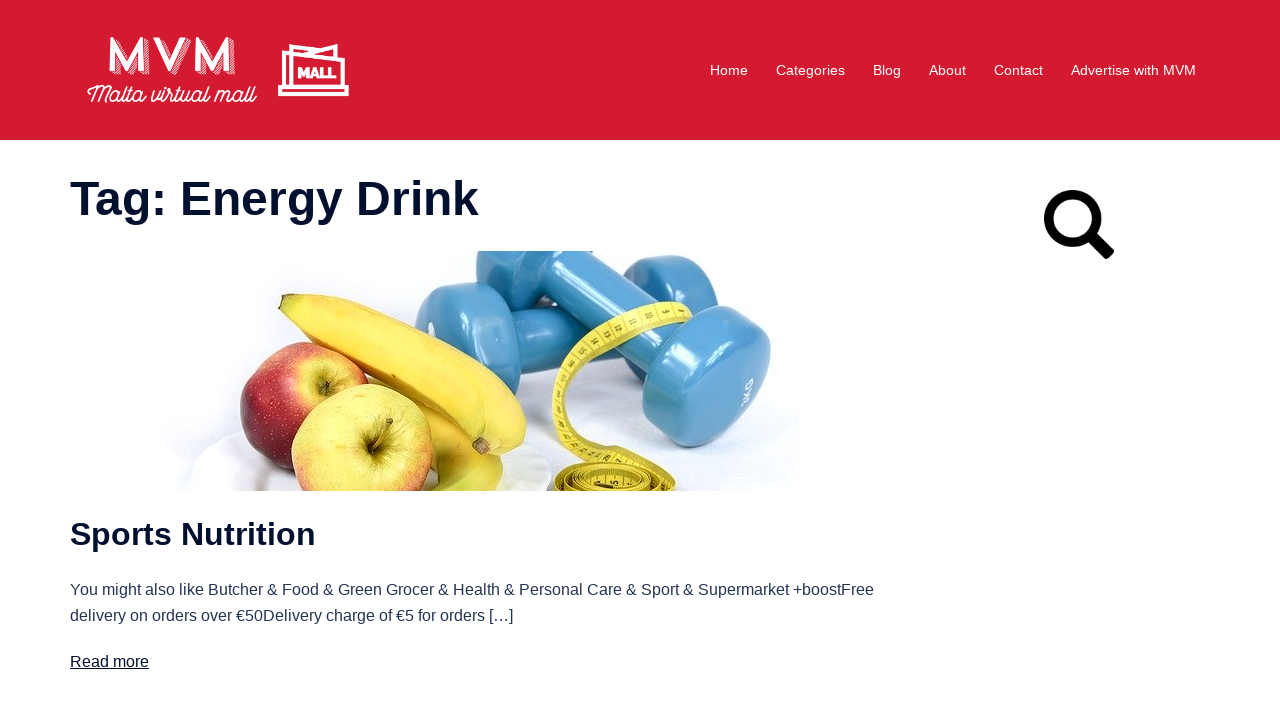

--- FILE ---
content_type: text/html; charset=utf-8
request_url: https://www.google.com/recaptcha/api2/anchor?ar=1&k=6Lc4ZPcUAAAAAJjomQpfiuuYgeoRY3BKchIP5O2U&co=aHR0cHM6Ly9tYWx0YXZpcnR1YWxtYWxsLmNvbTo0NDM.&hl=en&v=PoyoqOPhxBO7pBk68S4YbpHZ&size=invisible&anchor-ms=20000&execute-ms=30000&cb=1ykeusuzm98s
body_size: 49519
content:
<!DOCTYPE HTML><html dir="ltr" lang="en"><head><meta http-equiv="Content-Type" content="text/html; charset=UTF-8">
<meta http-equiv="X-UA-Compatible" content="IE=edge">
<title>reCAPTCHA</title>
<style type="text/css">
/* cyrillic-ext */
@font-face {
  font-family: 'Roboto';
  font-style: normal;
  font-weight: 400;
  font-stretch: 100%;
  src: url(//fonts.gstatic.com/s/roboto/v48/KFO7CnqEu92Fr1ME7kSn66aGLdTylUAMa3GUBHMdazTgWw.woff2) format('woff2');
  unicode-range: U+0460-052F, U+1C80-1C8A, U+20B4, U+2DE0-2DFF, U+A640-A69F, U+FE2E-FE2F;
}
/* cyrillic */
@font-face {
  font-family: 'Roboto';
  font-style: normal;
  font-weight: 400;
  font-stretch: 100%;
  src: url(//fonts.gstatic.com/s/roboto/v48/KFO7CnqEu92Fr1ME7kSn66aGLdTylUAMa3iUBHMdazTgWw.woff2) format('woff2');
  unicode-range: U+0301, U+0400-045F, U+0490-0491, U+04B0-04B1, U+2116;
}
/* greek-ext */
@font-face {
  font-family: 'Roboto';
  font-style: normal;
  font-weight: 400;
  font-stretch: 100%;
  src: url(//fonts.gstatic.com/s/roboto/v48/KFO7CnqEu92Fr1ME7kSn66aGLdTylUAMa3CUBHMdazTgWw.woff2) format('woff2');
  unicode-range: U+1F00-1FFF;
}
/* greek */
@font-face {
  font-family: 'Roboto';
  font-style: normal;
  font-weight: 400;
  font-stretch: 100%;
  src: url(//fonts.gstatic.com/s/roboto/v48/KFO7CnqEu92Fr1ME7kSn66aGLdTylUAMa3-UBHMdazTgWw.woff2) format('woff2');
  unicode-range: U+0370-0377, U+037A-037F, U+0384-038A, U+038C, U+038E-03A1, U+03A3-03FF;
}
/* math */
@font-face {
  font-family: 'Roboto';
  font-style: normal;
  font-weight: 400;
  font-stretch: 100%;
  src: url(//fonts.gstatic.com/s/roboto/v48/KFO7CnqEu92Fr1ME7kSn66aGLdTylUAMawCUBHMdazTgWw.woff2) format('woff2');
  unicode-range: U+0302-0303, U+0305, U+0307-0308, U+0310, U+0312, U+0315, U+031A, U+0326-0327, U+032C, U+032F-0330, U+0332-0333, U+0338, U+033A, U+0346, U+034D, U+0391-03A1, U+03A3-03A9, U+03B1-03C9, U+03D1, U+03D5-03D6, U+03F0-03F1, U+03F4-03F5, U+2016-2017, U+2034-2038, U+203C, U+2040, U+2043, U+2047, U+2050, U+2057, U+205F, U+2070-2071, U+2074-208E, U+2090-209C, U+20D0-20DC, U+20E1, U+20E5-20EF, U+2100-2112, U+2114-2115, U+2117-2121, U+2123-214F, U+2190, U+2192, U+2194-21AE, U+21B0-21E5, U+21F1-21F2, U+21F4-2211, U+2213-2214, U+2216-22FF, U+2308-230B, U+2310, U+2319, U+231C-2321, U+2336-237A, U+237C, U+2395, U+239B-23B7, U+23D0, U+23DC-23E1, U+2474-2475, U+25AF, U+25B3, U+25B7, U+25BD, U+25C1, U+25CA, U+25CC, U+25FB, U+266D-266F, U+27C0-27FF, U+2900-2AFF, U+2B0E-2B11, U+2B30-2B4C, U+2BFE, U+3030, U+FF5B, U+FF5D, U+1D400-1D7FF, U+1EE00-1EEFF;
}
/* symbols */
@font-face {
  font-family: 'Roboto';
  font-style: normal;
  font-weight: 400;
  font-stretch: 100%;
  src: url(//fonts.gstatic.com/s/roboto/v48/KFO7CnqEu92Fr1ME7kSn66aGLdTylUAMaxKUBHMdazTgWw.woff2) format('woff2');
  unicode-range: U+0001-000C, U+000E-001F, U+007F-009F, U+20DD-20E0, U+20E2-20E4, U+2150-218F, U+2190, U+2192, U+2194-2199, U+21AF, U+21E6-21F0, U+21F3, U+2218-2219, U+2299, U+22C4-22C6, U+2300-243F, U+2440-244A, U+2460-24FF, U+25A0-27BF, U+2800-28FF, U+2921-2922, U+2981, U+29BF, U+29EB, U+2B00-2BFF, U+4DC0-4DFF, U+FFF9-FFFB, U+10140-1018E, U+10190-1019C, U+101A0, U+101D0-101FD, U+102E0-102FB, U+10E60-10E7E, U+1D2C0-1D2D3, U+1D2E0-1D37F, U+1F000-1F0FF, U+1F100-1F1AD, U+1F1E6-1F1FF, U+1F30D-1F30F, U+1F315, U+1F31C, U+1F31E, U+1F320-1F32C, U+1F336, U+1F378, U+1F37D, U+1F382, U+1F393-1F39F, U+1F3A7-1F3A8, U+1F3AC-1F3AF, U+1F3C2, U+1F3C4-1F3C6, U+1F3CA-1F3CE, U+1F3D4-1F3E0, U+1F3ED, U+1F3F1-1F3F3, U+1F3F5-1F3F7, U+1F408, U+1F415, U+1F41F, U+1F426, U+1F43F, U+1F441-1F442, U+1F444, U+1F446-1F449, U+1F44C-1F44E, U+1F453, U+1F46A, U+1F47D, U+1F4A3, U+1F4B0, U+1F4B3, U+1F4B9, U+1F4BB, U+1F4BF, U+1F4C8-1F4CB, U+1F4D6, U+1F4DA, U+1F4DF, U+1F4E3-1F4E6, U+1F4EA-1F4ED, U+1F4F7, U+1F4F9-1F4FB, U+1F4FD-1F4FE, U+1F503, U+1F507-1F50B, U+1F50D, U+1F512-1F513, U+1F53E-1F54A, U+1F54F-1F5FA, U+1F610, U+1F650-1F67F, U+1F687, U+1F68D, U+1F691, U+1F694, U+1F698, U+1F6AD, U+1F6B2, U+1F6B9-1F6BA, U+1F6BC, U+1F6C6-1F6CF, U+1F6D3-1F6D7, U+1F6E0-1F6EA, U+1F6F0-1F6F3, U+1F6F7-1F6FC, U+1F700-1F7FF, U+1F800-1F80B, U+1F810-1F847, U+1F850-1F859, U+1F860-1F887, U+1F890-1F8AD, U+1F8B0-1F8BB, U+1F8C0-1F8C1, U+1F900-1F90B, U+1F93B, U+1F946, U+1F984, U+1F996, U+1F9E9, U+1FA00-1FA6F, U+1FA70-1FA7C, U+1FA80-1FA89, U+1FA8F-1FAC6, U+1FACE-1FADC, U+1FADF-1FAE9, U+1FAF0-1FAF8, U+1FB00-1FBFF;
}
/* vietnamese */
@font-face {
  font-family: 'Roboto';
  font-style: normal;
  font-weight: 400;
  font-stretch: 100%;
  src: url(//fonts.gstatic.com/s/roboto/v48/KFO7CnqEu92Fr1ME7kSn66aGLdTylUAMa3OUBHMdazTgWw.woff2) format('woff2');
  unicode-range: U+0102-0103, U+0110-0111, U+0128-0129, U+0168-0169, U+01A0-01A1, U+01AF-01B0, U+0300-0301, U+0303-0304, U+0308-0309, U+0323, U+0329, U+1EA0-1EF9, U+20AB;
}
/* latin-ext */
@font-face {
  font-family: 'Roboto';
  font-style: normal;
  font-weight: 400;
  font-stretch: 100%;
  src: url(//fonts.gstatic.com/s/roboto/v48/KFO7CnqEu92Fr1ME7kSn66aGLdTylUAMa3KUBHMdazTgWw.woff2) format('woff2');
  unicode-range: U+0100-02BA, U+02BD-02C5, U+02C7-02CC, U+02CE-02D7, U+02DD-02FF, U+0304, U+0308, U+0329, U+1D00-1DBF, U+1E00-1E9F, U+1EF2-1EFF, U+2020, U+20A0-20AB, U+20AD-20C0, U+2113, U+2C60-2C7F, U+A720-A7FF;
}
/* latin */
@font-face {
  font-family: 'Roboto';
  font-style: normal;
  font-weight: 400;
  font-stretch: 100%;
  src: url(//fonts.gstatic.com/s/roboto/v48/KFO7CnqEu92Fr1ME7kSn66aGLdTylUAMa3yUBHMdazQ.woff2) format('woff2');
  unicode-range: U+0000-00FF, U+0131, U+0152-0153, U+02BB-02BC, U+02C6, U+02DA, U+02DC, U+0304, U+0308, U+0329, U+2000-206F, U+20AC, U+2122, U+2191, U+2193, U+2212, U+2215, U+FEFF, U+FFFD;
}
/* cyrillic-ext */
@font-face {
  font-family: 'Roboto';
  font-style: normal;
  font-weight: 500;
  font-stretch: 100%;
  src: url(//fonts.gstatic.com/s/roboto/v48/KFO7CnqEu92Fr1ME7kSn66aGLdTylUAMa3GUBHMdazTgWw.woff2) format('woff2');
  unicode-range: U+0460-052F, U+1C80-1C8A, U+20B4, U+2DE0-2DFF, U+A640-A69F, U+FE2E-FE2F;
}
/* cyrillic */
@font-face {
  font-family: 'Roboto';
  font-style: normal;
  font-weight: 500;
  font-stretch: 100%;
  src: url(//fonts.gstatic.com/s/roboto/v48/KFO7CnqEu92Fr1ME7kSn66aGLdTylUAMa3iUBHMdazTgWw.woff2) format('woff2');
  unicode-range: U+0301, U+0400-045F, U+0490-0491, U+04B0-04B1, U+2116;
}
/* greek-ext */
@font-face {
  font-family: 'Roboto';
  font-style: normal;
  font-weight: 500;
  font-stretch: 100%;
  src: url(//fonts.gstatic.com/s/roboto/v48/KFO7CnqEu92Fr1ME7kSn66aGLdTylUAMa3CUBHMdazTgWw.woff2) format('woff2');
  unicode-range: U+1F00-1FFF;
}
/* greek */
@font-face {
  font-family: 'Roboto';
  font-style: normal;
  font-weight: 500;
  font-stretch: 100%;
  src: url(//fonts.gstatic.com/s/roboto/v48/KFO7CnqEu92Fr1ME7kSn66aGLdTylUAMa3-UBHMdazTgWw.woff2) format('woff2');
  unicode-range: U+0370-0377, U+037A-037F, U+0384-038A, U+038C, U+038E-03A1, U+03A3-03FF;
}
/* math */
@font-face {
  font-family: 'Roboto';
  font-style: normal;
  font-weight: 500;
  font-stretch: 100%;
  src: url(//fonts.gstatic.com/s/roboto/v48/KFO7CnqEu92Fr1ME7kSn66aGLdTylUAMawCUBHMdazTgWw.woff2) format('woff2');
  unicode-range: U+0302-0303, U+0305, U+0307-0308, U+0310, U+0312, U+0315, U+031A, U+0326-0327, U+032C, U+032F-0330, U+0332-0333, U+0338, U+033A, U+0346, U+034D, U+0391-03A1, U+03A3-03A9, U+03B1-03C9, U+03D1, U+03D5-03D6, U+03F0-03F1, U+03F4-03F5, U+2016-2017, U+2034-2038, U+203C, U+2040, U+2043, U+2047, U+2050, U+2057, U+205F, U+2070-2071, U+2074-208E, U+2090-209C, U+20D0-20DC, U+20E1, U+20E5-20EF, U+2100-2112, U+2114-2115, U+2117-2121, U+2123-214F, U+2190, U+2192, U+2194-21AE, U+21B0-21E5, U+21F1-21F2, U+21F4-2211, U+2213-2214, U+2216-22FF, U+2308-230B, U+2310, U+2319, U+231C-2321, U+2336-237A, U+237C, U+2395, U+239B-23B7, U+23D0, U+23DC-23E1, U+2474-2475, U+25AF, U+25B3, U+25B7, U+25BD, U+25C1, U+25CA, U+25CC, U+25FB, U+266D-266F, U+27C0-27FF, U+2900-2AFF, U+2B0E-2B11, U+2B30-2B4C, U+2BFE, U+3030, U+FF5B, U+FF5D, U+1D400-1D7FF, U+1EE00-1EEFF;
}
/* symbols */
@font-face {
  font-family: 'Roboto';
  font-style: normal;
  font-weight: 500;
  font-stretch: 100%;
  src: url(//fonts.gstatic.com/s/roboto/v48/KFO7CnqEu92Fr1ME7kSn66aGLdTylUAMaxKUBHMdazTgWw.woff2) format('woff2');
  unicode-range: U+0001-000C, U+000E-001F, U+007F-009F, U+20DD-20E0, U+20E2-20E4, U+2150-218F, U+2190, U+2192, U+2194-2199, U+21AF, U+21E6-21F0, U+21F3, U+2218-2219, U+2299, U+22C4-22C6, U+2300-243F, U+2440-244A, U+2460-24FF, U+25A0-27BF, U+2800-28FF, U+2921-2922, U+2981, U+29BF, U+29EB, U+2B00-2BFF, U+4DC0-4DFF, U+FFF9-FFFB, U+10140-1018E, U+10190-1019C, U+101A0, U+101D0-101FD, U+102E0-102FB, U+10E60-10E7E, U+1D2C0-1D2D3, U+1D2E0-1D37F, U+1F000-1F0FF, U+1F100-1F1AD, U+1F1E6-1F1FF, U+1F30D-1F30F, U+1F315, U+1F31C, U+1F31E, U+1F320-1F32C, U+1F336, U+1F378, U+1F37D, U+1F382, U+1F393-1F39F, U+1F3A7-1F3A8, U+1F3AC-1F3AF, U+1F3C2, U+1F3C4-1F3C6, U+1F3CA-1F3CE, U+1F3D4-1F3E0, U+1F3ED, U+1F3F1-1F3F3, U+1F3F5-1F3F7, U+1F408, U+1F415, U+1F41F, U+1F426, U+1F43F, U+1F441-1F442, U+1F444, U+1F446-1F449, U+1F44C-1F44E, U+1F453, U+1F46A, U+1F47D, U+1F4A3, U+1F4B0, U+1F4B3, U+1F4B9, U+1F4BB, U+1F4BF, U+1F4C8-1F4CB, U+1F4D6, U+1F4DA, U+1F4DF, U+1F4E3-1F4E6, U+1F4EA-1F4ED, U+1F4F7, U+1F4F9-1F4FB, U+1F4FD-1F4FE, U+1F503, U+1F507-1F50B, U+1F50D, U+1F512-1F513, U+1F53E-1F54A, U+1F54F-1F5FA, U+1F610, U+1F650-1F67F, U+1F687, U+1F68D, U+1F691, U+1F694, U+1F698, U+1F6AD, U+1F6B2, U+1F6B9-1F6BA, U+1F6BC, U+1F6C6-1F6CF, U+1F6D3-1F6D7, U+1F6E0-1F6EA, U+1F6F0-1F6F3, U+1F6F7-1F6FC, U+1F700-1F7FF, U+1F800-1F80B, U+1F810-1F847, U+1F850-1F859, U+1F860-1F887, U+1F890-1F8AD, U+1F8B0-1F8BB, U+1F8C0-1F8C1, U+1F900-1F90B, U+1F93B, U+1F946, U+1F984, U+1F996, U+1F9E9, U+1FA00-1FA6F, U+1FA70-1FA7C, U+1FA80-1FA89, U+1FA8F-1FAC6, U+1FACE-1FADC, U+1FADF-1FAE9, U+1FAF0-1FAF8, U+1FB00-1FBFF;
}
/* vietnamese */
@font-face {
  font-family: 'Roboto';
  font-style: normal;
  font-weight: 500;
  font-stretch: 100%;
  src: url(//fonts.gstatic.com/s/roboto/v48/KFO7CnqEu92Fr1ME7kSn66aGLdTylUAMa3OUBHMdazTgWw.woff2) format('woff2');
  unicode-range: U+0102-0103, U+0110-0111, U+0128-0129, U+0168-0169, U+01A0-01A1, U+01AF-01B0, U+0300-0301, U+0303-0304, U+0308-0309, U+0323, U+0329, U+1EA0-1EF9, U+20AB;
}
/* latin-ext */
@font-face {
  font-family: 'Roboto';
  font-style: normal;
  font-weight: 500;
  font-stretch: 100%;
  src: url(//fonts.gstatic.com/s/roboto/v48/KFO7CnqEu92Fr1ME7kSn66aGLdTylUAMa3KUBHMdazTgWw.woff2) format('woff2');
  unicode-range: U+0100-02BA, U+02BD-02C5, U+02C7-02CC, U+02CE-02D7, U+02DD-02FF, U+0304, U+0308, U+0329, U+1D00-1DBF, U+1E00-1E9F, U+1EF2-1EFF, U+2020, U+20A0-20AB, U+20AD-20C0, U+2113, U+2C60-2C7F, U+A720-A7FF;
}
/* latin */
@font-face {
  font-family: 'Roboto';
  font-style: normal;
  font-weight: 500;
  font-stretch: 100%;
  src: url(//fonts.gstatic.com/s/roboto/v48/KFO7CnqEu92Fr1ME7kSn66aGLdTylUAMa3yUBHMdazQ.woff2) format('woff2');
  unicode-range: U+0000-00FF, U+0131, U+0152-0153, U+02BB-02BC, U+02C6, U+02DA, U+02DC, U+0304, U+0308, U+0329, U+2000-206F, U+20AC, U+2122, U+2191, U+2193, U+2212, U+2215, U+FEFF, U+FFFD;
}
/* cyrillic-ext */
@font-face {
  font-family: 'Roboto';
  font-style: normal;
  font-weight: 900;
  font-stretch: 100%;
  src: url(//fonts.gstatic.com/s/roboto/v48/KFO7CnqEu92Fr1ME7kSn66aGLdTylUAMa3GUBHMdazTgWw.woff2) format('woff2');
  unicode-range: U+0460-052F, U+1C80-1C8A, U+20B4, U+2DE0-2DFF, U+A640-A69F, U+FE2E-FE2F;
}
/* cyrillic */
@font-face {
  font-family: 'Roboto';
  font-style: normal;
  font-weight: 900;
  font-stretch: 100%;
  src: url(//fonts.gstatic.com/s/roboto/v48/KFO7CnqEu92Fr1ME7kSn66aGLdTylUAMa3iUBHMdazTgWw.woff2) format('woff2');
  unicode-range: U+0301, U+0400-045F, U+0490-0491, U+04B0-04B1, U+2116;
}
/* greek-ext */
@font-face {
  font-family: 'Roboto';
  font-style: normal;
  font-weight: 900;
  font-stretch: 100%;
  src: url(//fonts.gstatic.com/s/roboto/v48/KFO7CnqEu92Fr1ME7kSn66aGLdTylUAMa3CUBHMdazTgWw.woff2) format('woff2');
  unicode-range: U+1F00-1FFF;
}
/* greek */
@font-face {
  font-family: 'Roboto';
  font-style: normal;
  font-weight: 900;
  font-stretch: 100%;
  src: url(//fonts.gstatic.com/s/roboto/v48/KFO7CnqEu92Fr1ME7kSn66aGLdTylUAMa3-UBHMdazTgWw.woff2) format('woff2');
  unicode-range: U+0370-0377, U+037A-037F, U+0384-038A, U+038C, U+038E-03A1, U+03A3-03FF;
}
/* math */
@font-face {
  font-family: 'Roboto';
  font-style: normal;
  font-weight: 900;
  font-stretch: 100%;
  src: url(//fonts.gstatic.com/s/roboto/v48/KFO7CnqEu92Fr1ME7kSn66aGLdTylUAMawCUBHMdazTgWw.woff2) format('woff2');
  unicode-range: U+0302-0303, U+0305, U+0307-0308, U+0310, U+0312, U+0315, U+031A, U+0326-0327, U+032C, U+032F-0330, U+0332-0333, U+0338, U+033A, U+0346, U+034D, U+0391-03A1, U+03A3-03A9, U+03B1-03C9, U+03D1, U+03D5-03D6, U+03F0-03F1, U+03F4-03F5, U+2016-2017, U+2034-2038, U+203C, U+2040, U+2043, U+2047, U+2050, U+2057, U+205F, U+2070-2071, U+2074-208E, U+2090-209C, U+20D0-20DC, U+20E1, U+20E5-20EF, U+2100-2112, U+2114-2115, U+2117-2121, U+2123-214F, U+2190, U+2192, U+2194-21AE, U+21B0-21E5, U+21F1-21F2, U+21F4-2211, U+2213-2214, U+2216-22FF, U+2308-230B, U+2310, U+2319, U+231C-2321, U+2336-237A, U+237C, U+2395, U+239B-23B7, U+23D0, U+23DC-23E1, U+2474-2475, U+25AF, U+25B3, U+25B7, U+25BD, U+25C1, U+25CA, U+25CC, U+25FB, U+266D-266F, U+27C0-27FF, U+2900-2AFF, U+2B0E-2B11, U+2B30-2B4C, U+2BFE, U+3030, U+FF5B, U+FF5D, U+1D400-1D7FF, U+1EE00-1EEFF;
}
/* symbols */
@font-face {
  font-family: 'Roboto';
  font-style: normal;
  font-weight: 900;
  font-stretch: 100%;
  src: url(//fonts.gstatic.com/s/roboto/v48/KFO7CnqEu92Fr1ME7kSn66aGLdTylUAMaxKUBHMdazTgWw.woff2) format('woff2');
  unicode-range: U+0001-000C, U+000E-001F, U+007F-009F, U+20DD-20E0, U+20E2-20E4, U+2150-218F, U+2190, U+2192, U+2194-2199, U+21AF, U+21E6-21F0, U+21F3, U+2218-2219, U+2299, U+22C4-22C6, U+2300-243F, U+2440-244A, U+2460-24FF, U+25A0-27BF, U+2800-28FF, U+2921-2922, U+2981, U+29BF, U+29EB, U+2B00-2BFF, U+4DC0-4DFF, U+FFF9-FFFB, U+10140-1018E, U+10190-1019C, U+101A0, U+101D0-101FD, U+102E0-102FB, U+10E60-10E7E, U+1D2C0-1D2D3, U+1D2E0-1D37F, U+1F000-1F0FF, U+1F100-1F1AD, U+1F1E6-1F1FF, U+1F30D-1F30F, U+1F315, U+1F31C, U+1F31E, U+1F320-1F32C, U+1F336, U+1F378, U+1F37D, U+1F382, U+1F393-1F39F, U+1F3A7-1F3A8, U+1F3AC-1F3AF, U+1F3C2, U+1F3C4-1F3C6, U+1F3CA-1F3CE, U+1F3D4-1F3E0, U+1F3ED, U+1F3F1-1F3F3, U+1F3F5-1F3F7, U+1F408, U+1F415, U+1F41F, U+1F426, U+1F43F, U+1F441-1F442, U+1F444, U+1F446-1F449, U+1F44C-1F44E, U+1F453, U+1F46A, U+1F47D, U+1F4A3, U+1F4B0, U+1F4B3, U+1F4B9, U+1F4BB, U+1F4BF, U+1F4C8-1F4CB, U+1F4D6, U+1F4DA, U+1F4DF, U+1F4E3-1F4E6, U+1F4EA-1F4ED, U+1F4F7, U+1F4F9-1F4FB, U+1F4FD-1F4FE, U+1F503, U+1F507-1F50B, U+1F50D, U+1F512-1F513, U+1F53E-1F54A, U+1F54F-1F5FA, U+1F610, U+1F650-1F67F, U+1F687, U+1F68D, U+1F691, U+1F694, U+1F698, U+1F6AD, U+1F6B2, U+1F6B9-1F6BA, U+1F6BC, U+1F6C6-1F6CF, U+1F6D3-1F6D7, U+1F6E0-1F6EA, U+1F6F0-1F6F3, U+1F6F7-1F6FC, U+1F700-1F7FF, U+1F800-1F80B, U+1F810-1F847, U+1F850-1F859, U+1F860-1F887, U+1F890-1F8AD, U+1F8B0-1F8BB, U+1F8C0-1F8C1, U+1F900-1F90B, U+1F93B, U+1F946, U+1F984, U+1F996, U+1F9E9, U+1FA00-1FA6F, U+1FA70-1FA7C, U+1FA80-1FA89, U+1FA8F-1FAC6, U+1FACE-1FADC, U+1FADF-1FAE9, U+1FAF0-1FAF8, U+1FB00-1FBFF;
}
/* vietnamese */
@font-face {
  font-family: 'Roboto';
  font-style: normal;
  font-weight: 900;
  font-stretch: 100%;
  src: url(//fonts.gstatic.com/s/roboto/v48/KFO7CnqEu92Fr1ME7kSn66aGLdTylUAMa3OUBHMdazTgWw.woff2) format('woff2');
  unicode-range: U+0102-0103, U+0110-0111, U+0128-0129, U+0168-0169, U+01A0-01A1, U+01AF-01B0, U+0300-0301, U+0303-0304, U+0308-0309, U+0323, U+0329, U+1EA0-1EF9, U+20AB;
}
/* latin-ext */
@font-face {
  font-family: 'Roboto';
  font-style: normal;
  font-weight: 900;
  font-stretch: 100%;
  src: url(//fonts.gstatic.com/s/roboto/v48/KFO7CnqEu92Fr1ME7kSn66aGLdTylUAMa3KUBHMdazTgWw.woff2) format('woff2');
  unicode-range: U+0100-02BA, U+02BD-02C5, U+02C7-02CC, U+02CE-02D7, U+02DD-02FF, U+0304, U+0308, U+0329, U+1D00-1DBF, U+1E00-1E9F, U+1EF2-1EFF, U+2020, U+20A0-20AB, U+20AD-20C0, U+2113, U+2C60-2C7F, U+A720-A7FF;
}
/* latin */
@font-face {
  font-family: 'Roboto';
  font-style: normal;
  font-weight: 900;
  font-stretch: 100%;
  src: url(//fonts.gstatic.com/s/roboto/v48/KFO7CnqEu92Fr1ME7kSn66aGLdTylUAMa3yUBHMdazQ.woff2) format('woff2');
  unicode-range: U+0000-00FF, U+0131, U+0152-0153, U+02BB-02BC, U+02C6, U+02DA, U+02DC, U+0304, U+0308, U+0329, U+2000-206F, U+20AC, U+2122, U+2191, U+2193, U+2212, U+2215, U+FEFF, U+FFFD;
}

</style>
<link rel="stylesheet" type="text/css" href="https://www.gstatic.com/recaptcha/releases/PoyoqOPhxBO7pBk68S4YbpHZ/styles__ltr.css">
<script nonce="iYDZQyuzIGm5pKOd4GlJhA" type="text/javascript">window['__recaptcha_api'] = 'https://www.google.com/recaptcha/api2/';</script>
<script type="text/javascript" src="https://www.gstatic.com/recaptcha/releases/PoyoqOPhxBO7pBk68S4YbpHZ/recaptcha__en.js" nonce="iYDZQyuzIGm5pKOd4GlJhA">
      
    </script></head>
<body><div id="rc-anchor-alert" class="rc-anchor-alert"></div>
<input type="hidden" id="recaptcha-token" value="[base64]">
<script type="text/javascript" nonce="iYDZQyuzIGm5pKOd4GlJhA">
      recaptcha.anchor.Main.init("[\x22ainput\x22,[\x22bgdata\x22,\x22\x22,\[base64]/[base64]/[base64]/KE4oMTI0LHYsdi5HKSxMWihsLHYpKTpOKDEyNCx2LGwpLFYpLHYpLFQpKSxGKDE3MSx2KX0scjc9ZnVuY3Rpb24obCl7cmV0dXJuIGx9LEM9ZnVuY3Rpb24obCxWLHYpe04odixsLFYpLFZbYWtdPTI3OTZ9LG49ZnVuY3Rpb24obCxWKXtWLlg9KChWLlg/[base64]/[base64]/[base64]/[base64]/[base64]/[base64]/[base64]/[base64]/[base64]/[base64]/[base64]\\u003d\x22,\[base64]\\u003d\x22,\x22f0I4woRMflZ3w4LDvMO/w6LCoTsxwolWTCMWwrxow5/CiDBqwptHAMKZwp3CtMOyw4onw7l3PsObwqbDm8KxJcOxwqTDrWHDigLCgcOawp/DpwcsPwJCwp/Dni3Dr8KUAy3CvjhDw7XDrxjCrAgsw5RZwrzDnMOgwpZlwrbCsAHDtMORwr0yMRkvwrkMAsKPw7zCvE/DnkXCnTTCrsOuw4BRwpfDkMK2wpvCrTFcTsORwo3DrsKrwowUFEbDsMOhwrQHQcKsw5TCrMO9w6nDksKSw67DjSzDr8KVwoJbw7p/[base64]/DrcOSUcKXw512wro9f1QzFQVnE1nDm2hzwr0gw7bDgMKCw7vDs8OrEsOuwq4CW8KgQsK2w77CtHQbMyDCvXTDoWjDjcKxw5rDgMO7wplbw6ITdT7DmBDCtmjCpA3Dv8Oiw4ttHMKMwqd+acKyHMOzCsOQw5/CosKww7pRwrJHw7jDvyk/w7kxwoDDgxZuZsOjVcOPw6PDncOOYgI3wprDvAZDcSlfMxTDi8KrWMKDWDA+ZMOpQsKPwpDDscOFw4bDocKLeGXCj8OgQcOhw5/DnsO+dX3Dj1giw7TDosKXSRTCtcO0worDkVnCh8OuRcOmTcO4X8Kgw5/[base64]/Dl8Opwr3CqsKUwrPDjVh1dcO8w78pw4TCksODXEbCgsO0SFXDmDnDsSYxwrrDiBbDmmHDscKjO2vCpMKfw7NOfsK+OQIBD07DqXsew751NjLDq3nDjMO0w4k4wppvw5FeQMO7wrJNa8KMwpgbXmM0w7vDlsOICsOuUhMlwpFcbMK9wotSbzxZw5/Dq8OSw75pSk/[base64]/DgsKfwqUZXwrCgVgMw57DiMOnUcOgDRzDrzkkw48GwqQLBMOYD8OMw43CqcONwrVSOD9/LFXDijvDiR3Dh8OcwoAfQMKpwqzDoHQYYiXDgGDCgsKhw4nDjgQvwrrCs8OyBsOyFhQOw5rChn4PwoxsVMOewqXCl2vCu8K+wrNDA8OQwpXDhQLDjxrCm8K8JQo8wq4ANW1mQcKQwqkZMCDCnsOuw5o4w5LDvMKBORclwphpwp/[base64]/DnsO/w6DDqy8ww5PDtcOVwoLCmSMQZcKywqtWw4ZVMMOdEj/Cp8OuY8KLCFrCmcKIwpkXw5MPIsKJwqbCiB8uwpbDtMOLNz3Cphk+w6wWw5TDocOFw7QdwqjCtnYgw6s0w6MTRE/CpMOII8OXEMOxHcKUe8KbAG1SeyhkYU3CosOaw6jCu1VEwp5Lwq/DgMOzWcKTwqvCgQkxwrFaUVXDug/[base64]/wrPDvMKdGcKNQcKewqZewqLCkB82wpQVWX3DmUsMw68oG0nCk8OxRiFWXnTDicO/UirCihPDsz5ReDR8worDl1rCkkJ9wqPDvB8ewq4uwpYeP8OEw7dMJkrDl8Kjw6J1AgAQFsOSwrXCqFQKLR7DqBPDtcOGwodNwqPDlSnCkMKUUsOVw7fDgcO/w5F9w69mw5HDusOFwptwwrNKwrjCisODY8O+PMKXEUwTNMK6w4bCt8ONacKAw4/CjgHCt8KxUlrDkcObLCNywpUiZsKzZsOrLcKQEsKGwr/DkApQw7ZCw4QRwoMFw6nCvcKPwq3DqkzDvVHDoEwJQ8OAR8OwwrJJw7rDqiHDvMOncMONw6sCaC4lw4suwro6b8Ktw6I6OgItw7TCkE8ZTMOCUBfChBt1woAfdDbCnMO0UMONw6DCsGASwpPCicKfcTTDr3l8w5Q4FMK/ccO6V1JJCcK0w5zDtcOZMB9WZj8kw5nCpjrDqErDk8OzMRYGAsKMP8OLwpBdN8Obw67CuSHCjyTCoAvCrX50wrBsVH18wrzCl8K9TDLDkcO2w6TCnWhuwosAw6XDnkvCgcKUDsKRwoDDtsKtw73CqV/DscOqwr1vPhTDv8K9wpvCkhBvw5UZeFnCmXozTsKTw4fDsAIBw7x0FAzDoMKnXD91bUBfwo3Cl8OhQh7DoCF7w687w7rCicObQMKNKcKcw6pUw7JsbcK4wqnCqMKvSA7CignDpQUwwpXCmjoKJsK4UH1kFmR1wq3ChcKFJjtSex3ChMKJwpR1w7bCj8O/WcO9HcKow6zCohxaOXvCsDoOwrARwoHDo8OSQmldwozClRRfw5jCscK9NMKwL8KtYihLw5HDpjLCqHnCsklxWcK/w5NXYBwSwp5IQhXCrhIkUcKBwrbDrzNCw6XCpRPCiMOswp3DgG3DncKqD8KLw7PCn3PDjMOLwovCr0zCpzpRwqgkwoRPGQjCmMOZw7LCp8OrXMONDXDCo8OqeCYaw4UcBBvDmwTCk3lNCcKgQwTDqVDCl8OVwovChMK7RHEbwpzDgsK/wp41w44ow6vDiE3CosOmw6B7w4tLw4NBwrRbZ8K9N0rDmMOyw7HDi8OeB8Oew47DvV5RQsOAc2HDhFpmXMKiC8Okw7ZqY3xOwrkOwoTCjMOEQ3zDscKUPcO9BMOlw7/CgitSZcKewpxXOn/CgBLCuxzDk8KZwqBaHWbClcKhwqnDuANOY8OHw7DDkMKYTVvDqcOKw7QRAWE/w4tIw6/[base64]/UUBMAsOXSsOKwoJQwoZzw5LDgcKmFsKPwqtoNzAoZMKbw6dfNgoARjUVwrDDgcO3P8K8asOHPT7CrwnCtcOaC8OObh5Ow7TDscO7VsO/wp4QKcK2C1XCnMObw7bCoH7CoBZfw6bCicOKw5ISb09gPMKQP0vCsx/CgGsQwpPDlsOaw7PDvQXDojFRPQJsR8KBwoYGHsOaw4Zmwp1Qa8KewpDDiMOUw4s2w4HDgV5OCTfCtMOmw4ICQMKhw6HDusK8w7PCnko6wo1mGiAkXm0tw4Fow4pqw5daZ8KkLMO/w4TDjXBGK8Orwp/Dj8O1GnxIw4/Cm0nDrm3DnVvCv8KdXS5AHcO+fMOqw4pnw5/ChXrCpMO4w6zCmMKVw68dWEtFbcOpAiPCjsOGEig4w5tBwq/[base64]/[base64]/LsK0CkkuQcKPwp8kGXPCi8KdHMOrw7QZwr0wbXdnwp5Cw4nDk8Oha8KjwqY6w4nDhMK2wonDkWYkfcKiwrDDo3PDrcOBw74rwr0uwpzCn8OXwq/[base64]/Ds2jCq355w57CvwIrw6XCl8OfQcOIPMO2w6PCtwBRTwbDnmtnwqRhVRPCvzNNwo/[base64]/CiBPDo8KCB8OswqTDug/CrWAtb8OkHTlZDMOEw6BCw4sbwo7CtcO3MDQkw57ChjTDoMKufj9kw4rCsCHDkcOSwrzDrHzCohg8B0jDhShvH8K/wrjCrk3DqMOgBXjCtQFLCGVZSsKCc2bDvsOZwrduwpoEw5tTIsKGw6fDp8OiwobCrkfDgms4IsKmFMOAFmPCocOXeAALT8O3GUlUGDzDqsO/wqvDo1nDq8KRw4ogwo4Aw7oKwpM/QnzDnsOeN8K0IsO+CMKAEMKnwpsKw51bVx8pSRwYwp7CkGTDqlgAwpTCvcOrMSUDAVXCoMK/BVJhasKkd2bChMKNBB8Wwot0wpfCj8KZFnjDmzHDjsK5wovCg8K6MjbCgVXDjEDCmMO4EVvDmgZbehjCqRANw4jDvMOweB3Dvzcpw53CjMK1w7LCjMK1fXtOZCscLMKpwoZWAcOaH2J/w54Cw5TCmG/DvMOqw79ZdTliw51lw45ewrLDujTCkcKnw60cwrZywqPDqTwDZ27DpXvCojEjYVcvUMKqwqhmTsOLw6XClMKzFMKkwpjCisOsND9+NBLDpsONw4U4YT3Dn0s1Ij0fH8OQCzrCisKtw6lCXBJtViLDkcKJJcKAI8Ktwp/DqsO9AhXDplfDmT0Bw4LDhMKYV3jCuSIWdjnDhDQOwrQUFcOYLAHDnSfDgsKRTz8fKX/[base64]/[base64]/DhMOtw4LDisKFwowyw5zCuHTCocK/O8KNw6TCjcOawrjCsHHCqGNCLkfCswZ1wrVSwq/DuBHDnMKRwonDqiMNaMKKw5DDtsO3C8O1w75Ew7fDm8O2wq3Cl8OgwrXCrcOlJEV4GxoMw6B3csOqMsKIagtfAjRtw4PCn8Oywod4wrzDkBoDwoc2wq/CvzHCqhRswoPDqVLCgsK8dgdzWhzCm8Kdc8OdwqoXesKOw7HCoDvCtcKlHsOlNGfDjC8mwobCpT3CuWYvS8K2w7TDmxHClMOKFsK/[base64]/[base64]/CgyTCgsKiQMKxUcKpOA95XsKOw5HCpcKpwqg1TsOaw5MSFXNAIT3Dq8KMw7V+wpE/b8KAw4gmVEFWNVrDrDlAw5PChcKhw5zDmEV5w7ZjXSzCjcKpHXVMwrnCl8KGRwZMHW3DssOKw7Qvw7TDucO9ByYQwr5mD8O0TsKUHR/DtQhMw71Qw6bCusK1B8OtDwAvw7fCsUR1w77DucO8wonCoWJ0Wi3CjcKyw6I7Fk5pPsKTHFtjw51pwrMnQVvDosOWK8OCwosvw4Bxwr9mw7dJwpknw6/[base64]/[base64]/CrFHCuUlAwrzDpMOmIMO0w4vCgUrDj8OCw6TDrsKtFsOwwrfDnzJgw4JXB8KDw6HDvH9gQ3LDlQRSwq7CpcKme8OzwozDnMKRHsKfw7t1SsOOUsKmM8KbJWl6wr05wrV6wo5ww4TDq2JBw6t8X1/CrGoRwrjDmcOyOwo8S193BB7DksOjw67DujQmwrQbMy1iFG18wrI7C18rY2YICkjDlDBfw7/DkCPCvcK/[base64]/w5dKOsODwoICWMKcJ8KCWcK/SsO/KsO1FSzDp8K0w6FGw6LDiQPCqT7CkMKiwqxNc3ohN3rCksOtwoXDmiDChMK5fsKwBiVGZsK/[base64]/w6k3w5rDmMKDWi/DmyfDgBLCosO8EAXCnsOQw4DDvn3ChsOUwp/Dqx5Mw6nCrsODFRRKwoc0w4QhDSDDnV5ZFcOBwqNawr3DljlJwqFwV8OOTMKrwpfDi8K9w6TCvXkMwo5IwoPCrMOwwoPDvlrCgcK7DsOvwpTDvCRIDRAPFDrDlMKOw4M2w6hiwoMDK8K7e8KgwqfDnCvCqBUtw4NVEUPCvcKKwq9yR0RsKMKIwrITdcO/c0wnw5wPwppxKQjCqMOtw4/CkMOKKipww57DlcOZwrjDsS/DonLCvEHCp8OPwpQFwrw7w7fCoUjCgCohwrIncR7DkcK1P0HDrcKrKD7Ch8OqUsOPUz3CrcKlwrvCrAwcCMO5w4rDvjw3w4FCw7zDjhZnw6kxSH9tfcO/[base64]/[base64]/[base64]/[base64]/Do8KWw4QiCCMiYMOMwp7DohFrw5JTw5XDmm4owojDs2zChsKlw5PDjcOvwp3CiMKfW8OhIsKTRcODw6BzwrdFw4RPw57Cv8O3w7IoSMKIQmbCvTjCiwDDicKHw53ChS/CuMKjUwhpXAnChjbDgMOUJsK2BVPCi8K9I1w1RMOoWXPChsKTFMOww4VAWWIxw6fDgcKpwr/DmicOwp7DtMK7C8K8YcOKXz3DpEcxWCjDomTCsi3DtgY4wpRpFMOjw5EDD8OkKcKUN8OnwpxodzLDnsKSw64LIsOhwqBqwqvCkC5jw4fDjz98RV54UgnCn8K7wrZOwqPDq8KOw7dVw57CtkEMw5kREcKkYcOqcMOYwp7CisOaUBTClkwUwp8/w7pMwpYDw55wNcOAw7LCizotTsOyBmzDqsK3KX7DlEpmeBPDryzDmhrDo8KfwodAwrlWMBDDrzULwobCvcKbw6E2YcK0ehjDvzzDg8OPw6wQa8OJw5RwQ8OlwqbCl8KGw5jDk8KVwqtpw4wWecOQwq4DwqTCkh5mHsOxw4zCuSA8wpXCgsObBCdrw6ZmwpDClMKswrM/PcK3wpwwwo/Dg8O0W8K9N8Oxw5oTIxTCj8Kmw596DS7DmWfCgXsXw6LCgksuwqnCs8O2MsODIAsCwojDg8KSPW/Dj8O+IUPDr2vDtS/DpBx1V8OJG8OCd8Ofw6l7w7EtwpfDqcKuwoLCgRzCssOpwoU3w5bDp2bDml5hJAlmNCHCgMKfwqA0H8K7wqh3wrJNwqwjaMK3w4PCt8OFSTheDcOPw4Vfw7PChzZHbcOYZkbDhcKlbMKmf8OEw7pBw4xQcsO0O8KlMcKPw4TDrsKBw47CmcOMDW/ClMO0w597wpnDhBNBwpNKwpnDm0QOwr/Cr0l5wqLDl8OOLxo3RcK3wrNUaEjDtUzCgcKlw6QQwr/CgHXDlMOLw6Y1cSQZwrkAwr7CncKkXMK/w5XDi8KRw7Iww4DCs8KHwoQEFsO+wqIHw4zCmgUSGQlcw7/[base64]/fcK/NMOUw5BYw6BLUcOZBSABw5AhPjPDt8Kpw5l4GcO3wo3DoxEfHMOzwrHCpMKYw4bDr3one8OPJMK9wq0FH0BPw54dw6bDp8KmwqkBcBzCgxrDnMKBwpBswqhdwo/ClAxuM8ObOx1Aw4XDr3DCvsKsw7FIw6XDu8OSchxUeMOOw57Ds8KrHcOzw4dJw74fw6EaP8OTw6/Co8O9wpfCvsOywqBzB8OrOzvCkwxtw6Izw4ZgXcOfcCV1QlDCvMKKaTZVBkJxwo0Dwp/Cth3DgU5awoxjbsOdZsK3wq1xTcKBFjw9w5jCk8O2VsKmwrrDrHAHOMKQw7TDnsOoVSbDp8OHRcOfw6DDocKtJ8OHCcKCwofDki8kw4IBwqzDjWBFc8KZYgBRw5/[base64]/DucOoUcK9w6bCnBlUw4gTIMKANQl1ecOBw7o/wofDo0pwSMKzIjpYwpjDsMKPwqPDm8KJwprCv8KMw4wtNMKSw5xwwprChsK6Gk8jw7XDqMK9wpXCi8KSRMK5w6s9Dn5Kw55RwoZ9Iihcwr84HcKjwoYRLD/DoQQtcSnDnMKew4zDgsOEw7ptCUDCsg3CvhzDisO9InLCrl/ClcO5w4xAwobCj8KoUMKew7YmAQ4nwoHDmcKBJyhdKcOLd8OFJVPCpMORwp97TMOzGTM8w67Ci8OadMO3w7zCsULCp00IRS0tY1zDtsKPwpPClgUiP8OEE8OJwrPCscOrAMKrw74vccKSwr8dw54WwofCssKDGcKMwqvDqsKZPcOvw7LDr8O3w5/[base64]/CgsKdCcKtw5olNnnCoXlHMhXDnsOZEhzDpWjDjQpDwqN8WzrClGkqw5rDv1cvwqTChcO9w7HCoi/[base64]/DtMKWw7jCuAxSwoQ9PQ3DiTnCr3bDssOReRkRw7TDjcOww5vDocOGw4jCi8OpXDDCosK9woLDrHhQw6bCrlHDmcKxWcOCwqXDlsO3VDLDsh/CgsK9AMKvwp7ClzljwrjCnsKlw7hbOsOUF0nCtcOnZHtRwp3CsVwWGsOBw5t3PcOpw4YGw4pKw64Dw6gEWcKvw6PDnMKewrTDm8KucEPDoH7DiE/[base64]/CrD3ChgJ6wokpw73CtWYIbxkGwrfChcK3KcKKPTjCl3bDl8KnwoHDhlZJUcO6RXrDjiLCncO0wqd8YBzCtcK/TzYGRSTDh8OYwo5LwpzDkcOFw4TCuMO3wr/ChgnCh1sRMHdtw57Ck8O+AQ3DssK3woM4wr/CnsKZw5TChMOxwrLCl8O0wrPCqcKtN8ORYcKTwrPCmXVYwqHCnw0aIMOMBCEUF8O3w41dw4lCw6PDo8KUA0B8w6w3eMOTw69Hw5DChTTCiDjChCQmw4PCpH4zw6F2MQ3CkULDvsOhEcOlWzwNY8KUecOTY03DtDPChMKPaA/DsMOGwoXCniMNAcO/ZMOtw7N2d8KJw6nCqh9sw6LCkMOTYx/DmQ/DocKtwpXDrgDDrmEiTMKyGH/DiGLClsKEw4IjJ8KLMBAwHMO4w7bCuwzCo8KXJ8Obw63DqsKswos9VDPChWrDhAosw4tawrbDsMKAw6LChsKaw5jCoiRIR8OwV0UzcmrCtmAAwrXDhU/CiGbCnMO6wqZOw7gaGsK0UcOoYcK8w5VJTA7DkMKAw5d3fMOlREHDsMOvwoHDh8OmSxbClBEoVcKPw63CsVzCp0PCpDrCncKDMsK8w6h5KMOFKA4dO8KXw7XDrsKfwr1oTCPDt8Ovw73CnX/Djh/DiAAREcOFYcOVwqbCucORwrzDli/DtcKdRMK/N0XDvMKCwrZWT0fDhRTDs8KPShZqw5xxw6tNw6tow43CucO4XMOYw6zDsMORdRU7woMZw6cHT8KMHH1LwqNKwpvCmcO4eAp+AMOSwr/[base64]/GsO9wr8fQ8KvKsKhSMKQSElCLMKSIkJ2KxbCiHjDnyBjcMOqwrXDjsKtwrVUCy/DhkwRwobDoj/CoUZdwoDDkMKrOBrDuRDCnsOsDDDDllfCqMKyAMO/[base64]/R2k/[base64]/KcOsw4bDi1gDPsOLw6jCncKmTsKJIsKUwq1sUsOGXjw1TsO0w5vCh8KIwot+w70zBXXCnQTDksKXw47Dg8OCIwNRbnsdPWrDmlXCqgjDkBBewqXDlX7CvCrDg8KDwpkaw4UiF00eJ8KUwq7ClDdVwq/DvwxMwqXClXUrw6MUw6dRw78swqzChMO6M8OBwrJaYGg/w4zDhl7CpsK/V1d8wovCvCRjHsKDeBcVMi9tbMO8wr3DpMKwXcKIw4XDgxvCm1zChDNpw7/ChyTDnzvDncOeOnYuwqXDjTbDvA7Ck8O1ZRw3KcK1w5dbAzjDiMOqw7jDlMKSbcOFw4IzRi0hTiDCiALCmsOCP8K3bnjCuigKL8KHwo80w4pDwqzDo8OvwrnDn8OBG8O0R07Dm8KawqbCoFVFwr8tbsKLw71LGsOVHk/[base64]/wpnCgmfCtcKGw5DDn8OpSMOZwotYJTNbwrXCl8OVw782w43CssKfBAvDoRTDj3XCh8OgNsO1w4tow75Rwr92w5sKw4QWw4jDpsKsbMOZwoDDgsKjFsK/SMKlAcKaIMORw7XCpF05w6E2wqAAwoDDrXTDvFrCtgvDhGHDlwDCm2snUkJLwrTCsg3CmsKDIDYSAijDg8KCfg3DhTjDshDCnsKJw6TDvMKTak/CkxAowo8dw6FDwoJ5wqZvYcKTCwNYAErCqMKGw4p8w74CTcOPwqZhw4XDt2nCt8Kca8Knw4nDgcKsCcKsw5DDocOiGsOKMsKDw7fDn8OFwr87w5kQwo3DgFgSwqnCriTDg8KuwrpWw6/ChsOhXXfCkcOsFA3Dp3LCpMKIMzLCj8OwwonDo1s1woZuw75COcK0DVQIexUZw7tTwr/DrCMDZcOPVsKxTMOyw43ClsO8KCLCjMOWWcK0H8K3wpU2w6Uow6/CsMO7w60MwpvDosOJwo0VwrTDlVnCkDcIwrQkwq9mwrfDvBBBGMKdw6fDh8K1WWwxHcKow71BwoPCnkUAw6fDnsOywoPDh8KzwpzDvcKdLsKJwppVwrADwqtzw7PCgBJJw4TChQjCrVXDkCsKcsO2w4Mew4UzDsOqwrTDlMKjQT3CkikQSyHCg8KGbcK9wrzCjC/CuH8RXsKyw7Rhw7t5NjMxw53DiMKJP8KEbMKuwo5ZwoHDpEXDtsKCey3DuV3CucOew7huJhnDmkxHwr0Qw6UraWPDr8Opw7l+H3XCgsKPRC3DkGgUwqLDhBLDrVbDgjcAwr3DpTfDrx1xJHVkw5DCvH/[base64]/Cm1dyw7p7UcOyw6PCo8O6wo/[base64]/DrktcwoTCtzkuwrTDkyRlU8O7w6tiw4HDq3vCllEdw6fCksOlw5DDhsKJw4BSRmpWWB7CtE1SCsKIZ23Cm8OAZSkrbcOBwo9CFnw/KsO5w5zDkUXDjMONZcKAK8O5McOhw69ad3osRQtoRBhuw7rDj2N3URNOwrkzw6VAw7vCjR1STiFtCGXCnMKiw4FWVWYUGcOkwoXDjQbDn8O/[base64]/wr3DpMOVesKEwr1Jw4AeJyTCtcKmGTlsODzCl0DClMKjw5PChsO/[base64]/[base64]/ClhRlBMOXA1lKKMKJwqDDqQ8xw7bCgiLCu8KQNMKVMVzDm8KYw6nCuyjCjTp7w7LDjwINbXVmwoltP8O8NcK4w67Cu0DCjXXCtMKMTsK/FRxYTTgSw63DicOKw6/Cm29raSzDrTIIDcO3dDBSd0nClFnDoy9RwrE6wqVyfcKJw6g2w7gaw6o9cMOpfDIqCAPCl2rCgA1vRxAxchzDhcKIwoouw7TCl8KTw4xOw7TDqcOKbSUlwrvChAnDsnlrcMOPTMKwwpvCnMKVwqLCm8OVaH/DgMOWYHHDmB9dWGZxwqJQwqQlw7XCp8KMwrbCmcKtwo0BZhDDqURNw4HCtsKlextbw4Bjw5F2w5TCssKKw4TDncO3fTRFwq4Tw7REalfCtsO8w7Mrwo47wqhvRkHDtsKaInQVBB/Dq8KSEsOcw7PDq8O1NMOlw5QdPMO9w780wqzCvsKtCGJcw78+w5Fhw6Ifw6XDtsKHbMK2wpZcYA/[base64]/Y8KXZcOiwr1OwqjCt8K3TsO1VMKmUcKPDGgcw4PCv8KyIyHCr2HDs8OaQHAvKy80XDHCjsOTJcOGw4VyNsK6w6ZsG2PCsAnCtWnCnH7CgsKxdzXDscKZQsK7w7J5XsKiLk7ChsK0NnwJUsK9KyV9w4RuBcOAcTbDt8OrwoTChwFJZ8KXQzkWwowzw6/CoMO2BMO7XsO4w4B4wo/DjsK9w4vDoWIHK8O2wr9iwpXDtkQ0w6/DvhDCksKbwq4UwpHDownDkSdLw4RuQsKPw7TCkx3DqMKOw6nDvMOFw49OE8KfwohiJcKRAcO0Q8KWw77CqBw/wrEPRHwqCm0mTzPDvsK8LhnDp8OYT8OBw4fCrAzDucK0dgEHBMOLQTU0YMOHNDPDjwEaNcKWw5PCs8KWMVjDs0fDk8OYwprDnsKyfsK0w47ChQDCusK9w6RowpkIMg/Dmyoiwrx/[base64]/DoxLCtCQLHsKCw4d/w5Rlw7BtPMKwYBDDl8Oow4E7HMKDXMKgEQHDncKcJzwkw4A9wojCoMKAd3HCtsOZZMK2fsKJfMKqXMKZa8Ojwo/CtQ9cw5FeesO1EMKRwrxAw59wJcOhAMKCVcO/CMKiw6Q8OTDCiQbDusOFwqDDgsOTT8Kfwr/Dk8K9w7ZYA8KbJMK8w6t/wpEsw652woojwovCqMO4woLDi3teGsKULcKZwpluwoPCp8Kjwo8UWzx9w4fDqF4tPy/Cql4pTsKtw6Q5wqvCpxVYwqnDrG/DucOKwpbDvcOrw73CvsKpwqBZXcKpAzHCt8OBX8K6U8K6wpA/w4DDtnoowoTDpVVWwpzDkk1vIwjCkkPCvsKJwpvDq8O2wodTHDcPw5fCicKVX8K/w7NuwqjCtsOQw5nDssKMN8OiwrzCtUc6wosrcgkZw4o9R8KQcWdRw7EfwqTCsWsTw5HCq8KqNRYOWA/DlgTCm8O9w7vCicOpwpIbG25mwpPDsGHCo8KrXyFWwo3CncOxw5s7NHw4w47DgHDCr8K7wr8PZMKYbMKOw6fDr17CtsOjwqxCwo0nMMKtw50sa8OKw53DqsKLwqXCjGjDo8KdwppuwqVlwqtPQMOTw7NNwoDCkhBaBlnDs8OCw79/ez8+wobDuU3ChsO8w58uw4LDgw3DtjlhRW/DkXrDrkIOaUbDvw/CkcKTwqTCmsKMw68kcMOiRcODw4DDiCjCvX7CqDPCkTTDinnDpMOzw5hvwq5Fw6s0TgXClcOkwr/DmsKgw7jCok/CmMKVw5hMJBsJwpknw7UaSR/ChMOuw7cuw6FFMRfDjsKcYMK5NwIkwqBdFnzCg8KlwqvDmMOBSFfDjh7CusOQZcKHL8KDw6fCrMKwK29iwr/ChsKVLsK7Ph3DuV3Cu8O3wr8WfinCnQ/CrMOYwpvDr1IfM8OVwpg4wroJwo8gOSpdPk09w5nDpUQoM8KDw7NLwplpwp7CgMKow6/Cr1tgwposwpodNhF+wqdQw4cowoTDhUoiw6vClcK/wqd5dMOORMOBwo0Ow4bClxLDt8OPw6PDqsK6wpQIYMO8w4UucMOYwpjDo8K0wpplQsK4wrJ9woHDqy7CgsK9wo9VX8KIJ39CwrfCq8K9HsKTO1tNUsOVw5V9U8KVVsKow5ErBzIMY8OREMK1wo56UsOZbsOqwrR0w57DgTzDmsOuw77CrHDDm8OBDn/CoMKQVsKEMcO7w4jDpzlxbsKZwp/DhMKMBcOrw7wQw53CqUx/w7AYb8KMw5fCucOaecO3SkzCjmcqVzI2TzrCoDvCo8KsRXZMwqDDiFxdwqfDs8Kqw7PCp8O9LmXCigjDjTfDn2xyOsO5Nz4hwq/CtMOsScOBPUFQU8KFw5MEw5nDosKHe8K/[base64]/CrMK+wp/DssONXMKtwpXCuTzCi2JzYifCnRQ3W31/wpzDgMO/JMK8wqgnw7bCjH/Cl8ORB3fCvsOrwo3DmGQPw49OwpfCmjDDq8Olw7FawqoWV13DlQvCvsOAwrZgw5rChsKfwo3Ci8KZDgk5wp3DnSpuKlrCnMKSFcOeEsK/wrxaYMKYPcKfwo8SMExdRxtywq7CtHrCp1QsFsObSkvClsKRJBfDs8OlCcKzwpAkBmPDmSd+U2XCn0REw5Zow53DnzUKw6wVecKTFEtvF8Ojw5ICwpRwCAlSJMOyw59xbMKpY8KTWcO1aAfCnsOIwrJYw7LDpsKCw5/[base64]/DhTnCjGzDr2zDpT3Dj8OKeMK7wowkwp5acCVbw7HCkiVvw70zGHZAw5VJK8OQFyzCi0NNwq8EesKnJcKOw74bw63Dh8OSfcOTM8OPXltrw67DoMK7a2NeQ8KUwqc9wo/DgjbCtnfDmcOBw5MycjFXfkI3wpN4w60nw7UUw5lTKGlWBWjCoSsEwp9/wqdOw6HCicO3w4XDuTbCh8KdEHjDpBrDh8K1wqpHwpMIe23Dm8KeAhgmEl5oUWPDuxA3w6/[base64]/DgSt3cXHCl8KbVBErQgXCmmhywrRMw5k0eVNdw6A9JMOBVsK9NQBMAEd/[base64]/Cq8OpMBJOKWIBWEVfw70TwplkwpnCgMKXwqtuw57DsGDCrnrDlRgZC8OwNDVJI8KsD8KvwqvDmsK/b1V2w6nDu8KJwrhfw7PDpcKIZErDm8KhTynDgk8/woYXasKOZFRowqQ6wrEqwq7DqhfCqzd1wqbDh8KUw48MesOnwpbCnMK2w6fDox3Chz1NTz/DtMOlailvwqNFwr13w5/DgjFwFsKLGVE/[base64]/DhcO3wrjDkj7DvMOqwopQw4fDvm/Diz0Vw6dIH8K+UsOFcVLDocK7wrkKLcKIUQhua8KawpZqwo/[base64]/CqzV3ZsOjccKJXcOSLcOFZWLDpjBMw7XCv2fDsnBOGMKJwo5Xw4/DgcKVXcKPDVbDi8OCVsOSaMK7w7XDjMKnGTpdUcOnw67ChELCimAuwpIxVsKewqHCrsOgMScsU8Ojw4vDnnIcXMKAw7nDuFLCq8OUw5hDJ31Bwr7CjmjClMOVwqcWwqTDo8Ohwp/[base64]/Cp2lVMMOUOsO3w7zCgsKTAMOyB8K8w4zDkMKBwofDs8OaeD9vw6cQw6osN8OUHsO9Y8OQw6VdOsKsGFPCiXvDpcKPwoEiQkbCghbDkcK6RcOsWcOQC8Oiw4N/E8KjcxplXTXDiHTDh8OHw4tfFn7DohxvWgo9UlU5HsO5wr7DqsOIDcK0Vw5uCWHCtcKwc8OTLsKRwqAMV8Oowq9OGsK4wrklMxoWC3YcR1s6UcKgElbCv0rCpAQXw69Xwr/Dk8KvL000wodPZcKowobCjsKWw7PCvMOMw7fDjsO9NsOzwqMUw4fCqFbDoMKabMOJesOIbB/DhWVlw7gOUsOkwrbDghBiw75Ef8K+Dh7DosOqw45Fwp7CiGgYw4rDpV9yw6rCtyBbw4MwwrpFAHfDkcOkPMOLwpM2wr3CpsO/w6PCpFvCnsK+cMKBwrPDqMODdcKlwrPCsXXCncKVSlfDuyAhecO9woDDssKKBSlWw69rwrgqEFogQcOPwoLDqsKOwrHCswnCjMOaw45sBTXCo8KuXcKMwp/CvyERwq7CrMO3woQlWcOQwopXQcKxEA/[base64]/[base64]/w6R4wpU+wpHCm8K0HMKMw4wnwqnDkUjDvR17w6rDkgLCuTLDncORFsOtXcOzBmhdwqFRwowEwr/[base64]/w7oywqUOwpslAgTDh3DCpcKVBm50w7LCjGPChsKTwr46AsOpw4DCllEwdMKxAUzClMO0DsOIw74lwqREwp5cwp4CN8ODHAMfwpBIw5/CnsKfUn02w6zDo1sYG8Oiw5PCkMORwq0PFCnDmcKPUcK8QA7Dtm7CiF7Cv8KWTj/DgDrDsVbDkMKPw5fCtFMmUVYiQ3E1WMKTO8KVwoXDtjjDgmlRwpvCkX1EY0PDgwzCj8OGwobCnjJDZ8OgwrVQw7RtwqzCvsKjw7cBZcOWIzExwohuw5vCv8KBeSsOISQFw458wqMBwqbCuGnCqMKbw5EhOMKFwpLChU3CiSPDtMKWWS/DtAI7AjLDm8K+bgM8ayPDmsOfEjlJR8Ohw5oYHMOYw5rDlRDCkWlSw6JwH1Rmw4Q3Bn7Do1rCtDbDhsOhwrrCgCEZPFbDv3ITwpXCh8KQYnBnN3fDrzMnS8KvwojCq3rCsEXCrcOiwrDDpRPCtF/[base64]/[base64]/[base64]/DrcOHCzRnwrw4w75uQgxTw7fCgWHCl1FjKsO0w5hzYUxuwprClsKnNFnCpkMudxx8bsK5P8KFwr3Ds8K0w7IgGsKRwpnDosODw6kQDx5yd8KXw7YyfMOoK0zCnHvDiQJLUcOVwp3Dhn42RV8qwp/Cj29fwrjDql0TViYbDsO6BHdXw7LDtnrCtsKPJMO7w4HDm3QQwpthZHEQUCbCh8Opw61Hwr7Do8OpFWxrS8KvaTDCkU3DlsKDMR11SXPDnMKPPTsoZT8NwqA/[base64]/DiljCv8KBLVp0RBcRwqcHGi0+w5EVGcK2MEULCAnCqcOBwr3DtcK0wq81w41swpkmZmjDtSXCu8KXYmFqwqJ7AsOOUsOZw7EKTMKCw5cow5lgXHdpw4p+w4oSVMKFCmfChR7CgAV4w7vDrsKlwrvDn8Khw5/[base64]/bcKtwotKw64Xw7TCvsKeCGHCucOCRGwMGMOww4hQPWNzIH/Ck2HDhylXw4xuw6V9fldGEcOmw5IlJHbCq1LDiXYiwpJIXWnDisOmBGzCvsKef1rCscKswoJkFFpnahIHOhjCgsOZw4HCuETCkcOYScOEwoEhwpgqW8OewoF+w4/DhsKnBMKJw7p1wrJWacOjY8Oaw5AXcMK/PcOlw4pmwokaCBxwAhQtWcOQwpzCiz3Cq2MOFGXDpcKjwrHDicOvw63DmsKMLRA4w6skQ8O4I1/Dp8K9w7FVw5/Cl8ObDcODwqXDtHwDwpXCksOow6tJDBAvwqTDssK/[base64]/DumYkwowNViDDjMO+w6QbBkN9w4V7wovCpsKSfMKBLHFpX3XCkMOGeMKgN8OSLk4LBhPDsMK7S8Kzw6vDkSHDn3ZRYCnDuzIKe30+w5fDlQTDixnDpgXChMO/w4rDu8OrAsOmIMO9wo9KZHFHdMK5w5zCucOra8ODLl5UMMOTw6lhw57DtW5iwrvDtMOIwpRxwrdyw7vCrinDpGzDt0DCscKVEcKXEDpKwonDkVbDlw4mel3CgD/DtMKmw73Dj8ORbTlkwqzCmMOqdwnCosKlwqh0w5FMWcO6ccKPPcK0wqsNSsKhw48rw4TDjksOPy4yUsO6w69obcOPGgR/LHwBD8OyTcOQw7Ivw4cVw5VTI8O9NcKIHMOtW0rCrSNewpVNw5TCrcONWiVPasKPwrU3b3HCuH7CuAzDsSQEBn/CsS09UsOmCcK+Qk/DhcKqwozCnl7DksOtw7o6fzVUwrx5w5vCvWBpw4TDnxwpVCbDsMKrNzsCw7JHwrwew6vCsRdxwozDncK4OARLNTZ0w4NSwq/DtQYWc8OWSX0Lw43CksKVRcOvPiLCncOrAcOPwqnDksOfTShGfAgxw6bDv04LwqDCsMKowr/CicORQAfDsGkvVDRFwpDDjsKlcCB7wpPCvcKIRnkTfMKyIxlew4EjwoFlJsKVw4FDwrDCiBjCsMOfGcKSDVQQPlpvW8Okw6sNG8Kx\x22],null,[\x22conf\x22,null,\x226Lc4ZPcUAAAAAJjomQpfiuuYgeoRY3BKchIP5O2U\x22,0,null,null,null,1,[21,125,63,73,95,87,41,43,42,83,102,105,109,121],[1017145,855],0,null,null,null,null,0,null,0,null,700,1,null,0,\[base64]/76lBhmnigkZhAoZnOKMAhnM8xEZ\x22,0,0,null,null,1,null,0,0,null,null,null,0],\x22https://maltavirtualmall.com:443\x22,null,[3,1,1],null,null,null,1,3600,[\x22https://www.google.com/intl/en/policies/privacy/\x22,\x22https://www.google.com/intl/en/policies/terms/\x22],\x2294FoizDlBeM63wVCW27dV28YgkgY0hFRTrlk+MZxWCE\\u003d\x22,1,0,null,1,1768588333951,0,0,[89,68,205],null,[134,196,59,79],\x22RC-imfkEuZljZZV2A\x22,null,null,null,null,null,\x220dAFcWeA7MFNp5F36GnflCvXiDkLo8DBpY7cyBxSHKsE6EunJWvkmT0Gy2DtqenqtXFrznJp12gQFV6U2HxshOI5YpdKhRELwrSw\x22,1768671133962]");
    </script></body></html>

--- FILE ---
content_type: text/html; charset=utf-8
request_url: https://www.google.com/recaptcha/enterprise/anchor?ar=1&k=6LdGZJsoAAAAAIwMJHRwqiAHA6A_6ZP6bTYpbgSX&co=aHR0cHM6Ly9tYWx0YXZpcnR1YWxtYWxsLmNvbTo0NDM.&hl=en&v=PoyoqOPhxBO7pBk68S4YbpHZ&size=invisible&badge=inline&anchor-ms=20000&execute-ms=30000&cb=cr590r3vuktv
body_size: 48486
content:
<!DOCTYPE HTML><html dir="ltr" lang="en"><head><meta http-equiv="Content-Type" content="text/html; charset=UTF-8">
<meta http-equiv="X-UA-Compatible" content="IE=edge">
<title>reCAPTCHA</title>
<style type="text/css">
/* cyrillic-ext */
@font-face {
  font-family: 'Roboto';
  font-style: normal;
  font-weight: 400;
  font-stretch: 100%;
  src: url(//fonts.gstatic.com/s/roboto/v48/KFO7CnqEu92Fr1ME7kSn66aGLdTylUAMa3GUBHMdazTgWw.woff2) format('woff2');
  unicode-range: U+0460-052F, U+1C80-1C8A, U+20B4, U+2DE0-2DFF, U+A640-A69F, U+FE2E-FE2F;
}
/* cyrillic */
@font-face {
  font-family: 'Roboto';
  font-style: normal;
  font-weight: 400;
  font-stretch: 100%;
  src: url(//fonts.gstatic.com/s/roboto/v48/KFO7CnqEu92Fr1ME7kSn66aGLdTylUAMa3iUBHMdazTgWw.woff2) format('woff2');
  unicode-range: U+0301, U+0400-045F, U+0490-0491, U+04B0-04B1, U+2116;
}
/* greek-ext */
@font-face {
  font-family: 'Roboto';
  font-style: normal;
  font-weight: 400;
  font-stretch: 100%;
  src: url(//fonts.gstatic.com/s/roboto/v48/KFO7CnqEu92Fr1ME7kSn66aGLdTylUAMa3CUBHMdazTgWw.woff2) format('woff2');
  unicode-range: U+1F00-1FFF;
}
/* greek */
@font-face {
  font-family: 'Roboto';
  font-style: normal;
  font-weight: 400;
  font-stretch: 100%;
  src: url(//fonts.gstatic.com/s/roboto/v48/KFO7CnqEu92Fr1ME7kSn66aGLdTylUAMa3-UBHMdazTgWw.woff2) format('woff2');
  unicode-range: U+0370-0377, U+037A-037F, U+0384-038A, U+038C, U+038E-03A1, U+03A3-03FF;
}
/* math */
@font-face {
  font-family: 'Roboto';
  font-style: normal;
  font-weight: 400;
  font-stretch: 100%;
  src: url(//fonts.gstatic.com/s/roboto/v48/KFO7CnqEu92Fr1ME7kSn66aGLdTylUAMawCUBHMdazTgWw.woff2) format('woff2');
  unicode-range: U+0302-0303, U+0305, U+0307-0308, U+0310, U+0312, U+0315, U+031A, U+0326-0327, U+032C, U+032F-0330, U+0332-0333, U+0338, U+033A, U+0346, U+034D, U+0391-03A1, U+03A3-03A9, U+03B1-03C9, U+03D1, U+03D5-03D6, U+03F0-03F1, U+03F4-03F5, U+2016-2017, U+2034-2038, U+203C, U+2040, U+2043, U+2047, U+2050, U+2057, U+205F, U+2070-2071, U+2074-208E, U+2090-209C, U+20D0-20DC, U+20E1, U+20E5-20EF, U+2100-2112, U+2114-2115, U+2117-2121, U+2123-214F, U+2190, U+2192, U+2194-21AE, U+21B0-21E5, U+21F1-21F2, U+21F4-2211, U+2213-2214, U+2216-22FF, U+2308-230B, U+2310, U+2319, U+231C-2321, U+2336-237A, U+237C, U+2395, U+239B-23B7, U+23D0, U+23DC-23E1, U+2474-2475, U+25AF, U+25B3, U+25B7, U+25BD, U+25C1, U+25CA, U+25CC, U+25FB, U+266D-266F, U+27C0-27FF, U+2900-2AFF, U+2B0E-2B11, U+2B30-2B4C, U+2BFE, U+3030, U+FF5B, U+FF5D, U+1D400-1D7FF, U+1EE00-1EEFF;
}
/* symbols */
@font-face {
  font-family: 'Roboto';
  font-style: normal;
  font-weight: 400;
  font-stretch: 100%;
  src: url(//fonts.gstatic.com/s/roboto/v48/KFO7CnqEu92Fr1ME7kSn66aGLdTylUAMaxKUBHMdazTgWw.woff2) format('woff2');
  unicode-range: U+0001-000C, U+000E-001F, U+007F-009F, U+20DD-20E0, U+20E2-20E4, U+2150-218F, U+2190, U+2192, U+2194-2199, U+21AF, U+21E6-21F0, U+21F3, U+2218-2219, U+2299, U+22C4-22C6, U+2300-243F, U+2440-244A, U+2460-24FF, U+25A0-27BF, U+2800-28FF, U+2921-2922, U+2981, U+29BF, U+29EB, U+2B00-2BFF, U+4DC0-4DFF, U+FFF9-FFFB, U+10140-1018E, U+10190-1019C, U+101A0, U+101D0-101FD, U+102E0-102FB, U+10E60-10E7E, U+1D2C0-1D2D3, U+1D2E0-1D37F, U+1F000-1F0FF, U+1F100-1F1AD, U+1F1E6-1F1FF, U+1F30D-1F30F, U+1F315, U+1F31C, U+1F31E, U+1F320-1F32C, U+1F336, U+1F378, U+1F37D, U+1F382, U+1F393-1F39F, U+1F3A7-1F3A8, U+1F3AC-1F3AF, U+1F3C2, U+1F3C4-1F3C6, U+1F3CA-1F3CE, U+1F3D4-1F3E0, U+1F3ED, U+1F3F1-1F3F3, U+1F3F5-1F3F7, U+1F408, U+1F415, U+1F41F, U+1F426, U+1F43F, U+1F441-1F442, U+1F444, U+1F446-1F449, U+1F44C-1F44E, U+1F453, U+1F46A, U+1F47D, U+1F4A3, U+1F4B0, U+1F4B3, U+1F4B9, U+1F4BB, U+1F4BF, U+1F4C8-1F4CB, U+1F4D6, U+1F4DA, U+1F4DF, U+1F4E3-1F4E6, U+1F4EA-1F4ED, U+1F4F7, U+1F4F9-1F4FB, U+1F4FD-1F4FE, U+1F503, U+1F507-1F50B, U+1F50D, U+1F512-1F513, U+1F53E-1F54A, U+1F54F-1F5FA, U+1F610, U+1F650-1F67F, U+1F687, U+1F68D, U+1F691, U+1F694, U+1F698, U+1F6AD, U+1F6B2, U+1F6B9-1F6BA, U+1F6BC, U+1F6C6-1F6CF, U+1F6D3-1F6D7, U+1F6E0-1F6EA, U+1F6F0-1F6F3, U+1F6F7-1F6FC, U+1F700-1F7FF, U+1F800-1F80B, U+1F810-1F847, U+1F850-1F859, U+1F860-1F887, U+1F890-1F8AD, U+1F8B0-1F8BB, U+1F8C0-1F8C1, U+1F900-1F90B, U+1F93B, U+1F946, U+1F984, U+1F996, U+1F9E9, U+1FA00-1FA6F, U+1FA70-1FA7C, U+1FA80-1FA89, U+1FA8F-1FAC6, U+1FACE-1FADC, U+1FADF-1FAE9, U+1FAF0-1FAF8, U+1FB00-1FBFF;
}
/* vietnamese */
@font-face {
  font-family: 'Roboto';
  font-style: normal;
  font-weight: 400;
  font-stretch: 100%;
  src: url(//fonts.gstatic.com/s/roboto/v48/KFO7CnqEu92Fr1ME7kSn66aGLdTylUAMa3OUBHMdazTgWw.woff2) format('woff2');
  unicode-range: U+0102-0103, U+0110-0111, U+0128-0129, U+0168-0169, U+01A0-01A1, U+01AF-01B0, U+0300-0301, U+0303-0304, U+0308-0309, U+0323, U+0329, U+1EA0-1EF9, U+20AB;
}
/* latin-ext */
@font-face {
  font-family: 'Roboto';
  font-style: normal;
  font-weight: 400;
  font-stretch: 100%;
  src: url(//fonts.gstatic.com/s/roboto/v48/KFO7CnqEu92Fr1ME7kSn66aGLdTylUAMa3KUBHMdazTgWw.woff2) format('woff2');
  unicode-range: U+0100-02BA, U+02BD-02C5, U+02C7-02CC, U+02CE-02D7, U+02DD-02FF, U+0304, U+0308, U+0329, U+1D00-1DBF, U+1E00-1E9F, U+1EF2-1EFF, U+2020, U+20A0-20AB, U+20AD-20C0, U+2113, U+2C60-2C7F, U+A720-A7FF;
}
/* latin */
@font-face {
  font-family: 'Roboto';
  font-style: normal;
  font-weight: 400;
  font-stretch: 100%;
  src: url(//fonts.gstatic.com/s/roboto/v48/KFO7CnqEu92Fr1ME7kSn66aGLdTylUAMa3yUBHMdazQ.woff2) format('woff2');
  unicode-range: U+0000-00FF, U+0131, U+0152-0153, U+02BB-02BC, U+02C6, U+02DA, U+02DC, U+0304, U+0308, U+0329, U+2000-206F, U+20AC, U+2122, U+2191, U+2193, U+2212, U+2215, U+FEFF, U+FFFD;
}
/* cyrillic-ext */
@font-face {
  font-family: 'Roboto';
  font-style: normal;
  font-weight: 500;
  font-stretch: 100%;
  src: url(//fonts.gstatic.com/s/roboto/v48/KFO7CnqEu92Fr1ME7kSn66aGLdTylUAMa3GUBHMdazTgWw.woff2) format('woff2');
  unicode-range: U+0460-052F, U+1C80-1C8A, U+20B4, U+2DE0-2DFF, U+A640-A69F, U+FE2E-FE2F;
}
/* cyrillic */
@font-face {
  font-family: 'Roboto';
  font-style: normal;
  font-weight: 500;
  font-stretch: 100%;
  src: url(//fonts.gstatic.com/s/roboto/v48/KFO7CnqEu92Fr1ME7kSn66aGLdTylUAMa3iUBHMdazTgWw.woff2) format('woff2');
  unicode-range: U+0301, U+0400-045F, U+0490-0491, U+04B0-04B1, U+2116;
}
/* greek-ext */
@font-face {
  font-family: 'Roboto';
  font-style: normal;
  font-weight: 500;
  font-stretch: 100%;
  src: url(//fonts.gstatic.com/s/roboto/v48/KFO7CnqEu92Fr1ME7kSn66aGLdTylUAMa3CUBHMdazTgWw.woff2) format('woff2');
  unicode-range: U+1F00-1FFF;
}
/* greek */
@font-face {
  font-family: 'Roboto';
  font-style: normal;
  font-weight: 500;
  font-stretch: 100%;
  src: url(//fonts.gstatic.com/s/roboto/v48/KFO7CnqEu92Fr1ME7kSn66aGLdTylUAMa3-UBHMdazTgWw.woff2) format('woff2');
  unicode-range: U+0370-0377, U+037A-037F, U+0384-038A, U+038C, U+038E-03A1, U+03A3-03FF;
}
/* math */
@font-face {
  font-family: 'Roboto';
  font-style: normal;
  font-weight: 500;
  font-stretch: 100%;
  src: url(//fonts.gstatic.com/s/roboto/v48/KFO7CnqEu92Fr1ME7kSn66aGLdTylUAMawCUBHMdazTgWw.woff2) format('woff2');
  unicode-range: U+0302-0303, U+0305, U+0307-0308, U+0310, U+0312, U+0315, U+031A, U+0326-0327, U+032C, U+032F-0330, U+0332-0333, U+0338, U+033A, U+0346, U+034D, U+0391-03A1, U+03A3-03A9, U+03B1-03C9, U+03D1, U+03D5-03D6, U+03F0-03F1, U+03F4-03F5, U+2016-2017, U+2034-2038, U+203C, U+2040, U+2043, U+2047, U+2050, U+2057, U+205F, U+2070-2071, U+2074-208E, U+2090-209C, U+20D0-20DC, U+20E1, U+20E5-20EF, U+2100-2112, U+2114-2115, U+2117-2121, U+2123-214F, U+2190, U+2192, U+2194-21AE, U+21B0-21E5, U+21F1-21F2, U+21F4-2211, U+2213-2214, U+2216-22FF, U+2308-230B, U+2310, U+2319, U+231C-2321, U+2336-237A, U+237C, U+2395, U+239B-23B7, U+23D0, U+23DC-23E1, U+2474-2475, U+25AF, U+25B3, U+25B7, U+25BD, U+25C1, U+25CA, U+25CC, U+25FB, U+266D-266F, U+27C0-27FF, U+2900-2AFF, U+2B0E-2B11, U+2B30-2B4C, U+2BFE, U+3030, U+FF5B, U+FF5D, U+1D400-1D7FF, U+1EE00-1EEFF;
}
/* symbols */
@font-face {
  font-family: 'Roboto';
  font-style: normal;
  font-weight: 500;
  font-stretch: 100%;
  src: url(//fonts.gstatic.com/s/roboto/v48/KFO7CnqEu92Fr1ME7kSn66aGLdTylUAMaxKUBHMdazTgWw.woff2) format('woff2');
  unicode-range: U+0001-000C, U+000E-001F, U+007F-009F, U+20DD-20E0, U+20E2-20E4, U+2150-218F, U+2190, U+2192, U+2194-2199, U+21AF, U+21E6-21F0, U+21F3, U+2218-2219, U+2299, U+22C4-22C6, U+2300-243F, U+2440-244A, U+2460-24FF, U+25A0-27BF, U+2800-28FF, U+2921-2922, U+2981, U+29BF, U+29EB, U+2B00-2BFF, U+4DC0-4DFF, U+FFF9-FFFB, U+10140-1018E, U+10190-1019C, U+101A0, U+101D0-101FD, U+102E0-102FB, U+10E60-10E7E, U+1D2C0-1D2D3, U+1D2E0-1D37F, U+1F000-1F0FF, U+1F100-1F1AD, U+1F1E6-1F1FF, U+1F30D-1F30F, U+1F315, U+1F31C, U+1F31E, U+1F320-1F32C, U+1F336, U+1F378, U+1F37D, U+1F382, U+1F393-1F39F, U+1F3A7-1F3A8, U+1F3AC-1F3AF, U+1F3C2, U+1F3C4-1F3C6, U+1F3CA-1F3CE, U+1F3D4-1F3E0, U+1F3ED, U+1F3F1-1F3F3, U+1F3F5-1F3F7, U+1F408, U+1F415, U+1F41F, U+1F426, U+1F43F, U+1F441-1F442, U+1F444, U+1F446-1F449, U+1F44C-1F44E, U+1F453, U+1F46A, U+1F47D, U+1F4A3, U+1F4B0, U+1F4B3, U+1F4B9, U+1F4BB, U+1F4BF, U+1F4C8-1F4CB, U+1F4D6, U+1F4DA, U+1F4DF, U+1F4E3-1F4E6, U+1F4EA-1F4ED, U+1F4F7, U+1F4F9-1F4FB, U+1F4FD-1F4FE, U+1F503, U+1F507-1F50B, U+1F50D, U+1F512-1F513, U+1F53E-1F54A, U+1F54F-1F5FA, U+1F610, U+1F650-1F67F, U+1F687, U+1F68D, U+1F691, U+1F694, U+1F698, U+1F6AD, U+1F6B2, U+1F6B9-1F6BA, U+1F6BC, U+1F6C6-1F6CF, U+1F6D3-1F6D7, U+1F6E0-1F6EA, U+1F6F0-1F6F3, U+1F6F7-1F6FC, U+1F700-1F7FF, U+1F800-1F80B, U+1F810-1F847, U+1F850-1F859, U+1F860-1F887, U+1F890-1F8AD, U+1F8B0-1F8BB, U+1F8C0-1F8C1, U+1F900-1F90B, U+1F93B, U+1F946, U+1F984, U+1F996, U+1F9E9, U+1FA00-1FA6F, U+1FA70-1FA7C, U+1FA80-1FA89, U+1FA8F-1FAC6, U+1FACE-1FADC, U+1FADF-1FAE9, U+1FAF0-1FAF8, U+1FB00-1FBFF;
}
/* vietnamese */
@font-face {
  font-family: 'Roboto';
  font-style: normal;
  font-weight: 500;
  font-stretch: 100%;
  src: url(//fonts.gstatic.com/s/roboto/v48/KFO7CnqEu92Fr1ME7kSn66aGLdTylUAMa3OUBHMdazTgWw.woff2) format('woff2');
  unicode-range: U+0102-0103, U+0110-0111, U+0128-0129, U+0168-0169, U+01A0-01A1, U+01AF-01B0, U+0300-0301, U+0303-0304, U+0308-0309, U+0323, U+0329, U+1EA0-1EF9, U+20AB;
}
/* latin-ext */
@font-face {
  font-family: 'Roboto';
  font-style: normal;
  font-weight: 500;
  font-stretch: 100%;
  src: url(//fonts.gstatic.com/s/roboto/v48/KFO7CnqEu92Fr1ME7kSn66aGLdTylUAMa3KUBHMdazTgWw.woff2) format('woff2');
  unicode-range: U+0100-02BA, U+02BD-02C5, U+02C7-02CC, U+02CE-02D7, U+02DD-02FF, U+0304, U+0308, U+0329, U+1D00-1DBF, U+1E00-1E9F, U+1EF2-1EFF, U+2020, U+20A0-20AB, U+20AD-20C0, U+2113, U+2C60-2C7F, U+A720-A7FF;
}
/* latin */
@font-face {
  font-family: 'Roboto';
  font-style: normal;
  font-weight: 500;
  font-stretch: 100%;
  src: url(//fonts.gstatic.com/s/roboto/v48/KFO7CnqEu92Fr1ME7kSn66aGLdTylUAMa3yUBHMdazQ.woff2) format('woff2');
  unicode-range: U+0000-00FF, U+0131, U+0152-0153, U+02BB-02BC, U+02C6, U+02DA, U+02DC, U+0304, U+0308, U+0329, U+2000-206F, U+20AC, U+2122, U+2191, U+2193, U+2212, U+2215, U+FEFF, U+FFFD;
}
/* cyrillic-ext */
@font-face {
  font-family: 'Roboto';
  font-style: normal;
  font-weight: 900;
  font-stretch: 100%;
  src: url(//fonts.gstatic.com/s/roboto/v48/KFO7CnqEu92Fr1ME7kSn66aGLdTylUAMa3GUBHMdazTgWw.woff2) format('woff2');
  unicode-range: U+0460-052F, U+1C80-1C8A, U+20B4, U+2DE0-2DFF, U+A640-A69F, U+FE2E-FE2F;
}
/* cyrillic */
@font-face {
  font-family: 'Roboto';
  font-style: normal;
  font-weight: 900;
  font-stretch: 100%;
  src: url(//fonts.gstatic.com/s/roboto/v48/KFO7CnqEu92Fr1ME7kSn66aGLdTylUAMa3iUBHMdazTgWw.woff2) format('woff2');
  unicode-range: U+0301, U+0400-045F, U+0490-0491, U+04B0-04B1, U+2116;
}
/* greek-ext */
@font-face {
  font-family: 'Roboto';
  font-style: normal;
  font-weight: 900;
  font-stretch: 100%;
  src: url(//fonts.gstatic.com/s/roboto/v48/KFO7CnqEu92Fr1ME7kSn66aGLdTylUAMa3CUBHMdazTgWw.woff2) format('woff2');
  unicode-range: U+1F00-1FFF;
}
/* greek */
@font-face {
  font-family: 'Roboto';
  font-style: normal;
  font-weight: 900;
  font-stretch: 100%;
  src: url(//fonts.gstatic.com/s/roboto/v48/KFO7CnqEu92Fr1ME7kSn66aGLdTylUAMa3-UBHMdazTgWw.woff2) format('woff2');
  unicode-range: U+0370-0377, U+037A-037F, U+0384-038A, U+038C, U+038E-03A1, U+03A3-03FF;
}
/* math */
@font-face {
  font-family: 'Roboto';
  font-style: normal;
  font-weight: 900;
  font-stretch: 100%;
  src: url(//fonts.gstatic.com/s/roboto/v48/KFO7CnqEu92Fr1ME7kSn66aGLdTylUAMawCUBHMdazTgWw.woff2) format('woff2');
  unicode-range: U+0302-0303, U+0305, U+0307-0308, U+0310, U+0312, U+0315, U+031A, U+0326-0327, U+032C, U+032F-0330, U+0332-0333, U+0338, U+033A, U+0346, U+034D, U+0391-03A1, U+03A3-03A9, U+03B1-03C9, U+03D1, U+03D5-03D6, U+03F0-03F1, U+03F4-03F5, U+2016-2017, U+2034-2038, U+203C, U+2040, U+2043, U+2047, U+2050, U+2057, U+205F, U+2070-2071, U+2074-208E, U+2090-209C, U+20D0-20DC, U+20E1, U+20E5-20EF, U+2100-2112, U+2114-2115, U+2117-2121, U+2123-214F, U+2190, U+2192, U+2194-21AE, U+21B0-21E5, U+21F1-21F2, U+21F4-2211, U+2213-2214, U+2216-22FF, U+2308-230B, U+2310, U+2319, U+231C-2321, U+2336-237A, U+237C, U+2395, U+239B-23B7, U+23D0, U+23DC-23E1, U+2474-2475, U+25AF, U+25B3, U+25B7, U+25BD, U+25C1, U+25CA, U+25CC, U+25FB, U+266D-266F, U+27C0-27FF, U+2900-2AFF, U+2B0E-2B11, U+2B30-2B4C, U+2BFE, U+3030, U+FF5B, U+FF5D, U+1D400-1D7FF, U+1EE00-1EEFF;
}
/* symbols */
@font-face {
  font-family: 'Roboto';
  font-style: normal;
  font-weight: 900;
  font-stretch: 100%;
  src: url(//fonts.gstatic.com/s/roboto/v48/KFO7CnqEu92Fr1ME7kSn66aGLdTylUAMaxKUBHMdazTgWw.woff2) format('woff2');
  unicode-range: U+0001-000C, U+000E-001F, U+007F-009F, U+20DD-20E0, U+20E2-20E4, U+2150-218F, U+2190, U+2192, U+2194-2199, U+21AF, U+21E6-21F0, U+21F3, U+2218-2219, U+2299, U+22C4-22C6, U+2300-243F, U+2440-244A, U+2460-24FF, U+25A0-27BF, U+2800-28FF, U+2921-2922, U+2981, U+29BF, U+29EB, U+2B00-2BFF, U+4DC0-4DFF, U+FFF9-FFFB, U+10140-1018E, U+10190-1019C, U+101A0, U+101D0-101FD, U+102E0-102FB, U+10E60-10E7E, U+1D2C0-1D2D3, U+1D2E0-1D37F, U+1F000-1F0FF, U+1F100-1F1AD, U+1F1E6-1F1FF, U+1F30D-1F30F, U+1F315, U+1F31C, U+1F31E, U+1F320-1F32C, U+1F336, U+1F378, U+1F37D, U+1F382, U+1F393-1F39F, U+1F3A7-1F3A8, U+1F3AC-1F3AF, U+1F3C2, U+1F3C4-1F3C6, U+1F3CA-1F3CE, U+1F3D4-1F3E0, U+1F3ED, U+1F3F1-1F3F3, U+1F3F5-1F3F7, U+1F408, U+1F415, U+1F41F, U+1F426, U+1F43F, U+1F441-1F442, U+1F444, U+1F446-1F449, U+1F44C-1F44E, U+1F453, U+1F46A, U+1F47D, U+1F4A3, U+1F4B0, U+1F4B3, U+1F4B9, U+1F4BB, U+1F4BF, U+1F4C8-1F4CB, U+1F4D6, U+1F4DA, U+1F4DF, U+1F4E3-1F4E6, U+1F4EA-1F4ED, U+1F4F7, U+1F4F9-1F4FB, U+1F4FD-1F4FE, U+1F503, U+1F507-1F50B, U+1F50D, U+1F512-1F513, U+1F53E-1F54A, U+1F54F-1F5FA, U+1F610, U+1F650-1F67F, U+1F687, U+1F68D, U+1F691, U+1F694, U+1F698, U+1F6AD, U+1F6B2, U+1F6B9-1F6BA, U+1F6BC, U+1F6C6-1F6CF, U+1F6D3-1F6D7, U+1F6E0-1F6EA, U+1F6F0-1F6F3, U+1F6F7-1F6FC, U+1F700-1F7FF, U+1F800-1F80B, U+1F810-1F847, U+1F850-1F859, U+1F860-1F887, U+1F890-1F8AD, U+1F8B0-1F8BB, U+1F8C0-1F8C1, U+1F900-1F90B, U+1F93B, U+1F946, U+1F984, U+1F996, U+1F9E9, U+1FA00-1FA6F, U+1FA70-1FA7C, U+1FA80-1FA89, U+1FA8F-1FAC6, U+1FACE-1FADC, U+1FADF-1FAE9, U+1FAF0-1FAF8, U+1FB00-1FBFF;
}
/* vietnamese */
@font-face {
  font-family: 'Roboto';
  font-style: normal;
  font-weight: 900;
  font-stretch: 100%;
  src: url(//fonts.gstatic.com/s/roboto/v48/KFO7CnqEu92Fr1ME7kSn66aGLdTylUAMa3OUBHMdazTgWw.woff2) format('woff2');
  unicode-range: U+0102-0103, U+0110-0111, U+0128-0129, U+0168-0169, U+01A0-01A1, U+01AF-01B0, U+0300-0301, U+0303-0304, U+0308-0309, U+0323, U+0329, U+1EA0-1EF9, U+20AB;
}
/* latin-ext */
@font-face {
  font-family: 'Roboto';
  font-style: normal;
  font-weight: 900;
  font-stretch: 100%;
  src: url(//fonts.gstatic.com/s/roboto/v48/KFO7CnqEu92Fr1ME7kSn66aGLdTylUAMa3KUBHMdazTgWw.woff2) format('woff2');
  unicode-range: U+0100-02BA, U+02BD-02C5, U+02C7-02CC, U+02CE-02D7, U+02DD-02FF, U+0304, U+0308, U+0329, U+1D00-1DBF, U+1E00-1E9F, U+1EF2-1EFF, U+2020, U+20A0-20AB, U+20AD-20C0, U+2113, U+2C60-2C7F, U+A720-A7FF;
}
/* latin */
@font-face {
  font-family: 'Roboto';
  font-style: normal;
  font-weight: 900;
  font-stretch: 100%;
  src: url(//fonts.gstatic.com/s/roboto/v48/KFO7CnqEu92Fr1ME7kSn66aGLdTylUAMa3yUBHMdazQ.woff2) format('woff2');
  unicode-range: U+0000-00FF, U+0131, U+0152-0153, U+02BB-02BC, U+02C6, U+02DA, U+02DC, U+0304, U+0308, U+0329, U+2000-206F, U+20AC, U+2122, U+2191, U+2193, U+2212, U+2215, U+FEFF, U+FFFD;
}

</style>
<link rel="stylesheet" type="text/css" href="https://www.gstatic.com/recaptcha/releases/PoyoqOPhxBO7pBk68S4YbpHZ/styles__ltr.css">
<script nonce="LGdYVEjjjyDjCruWU6S27g" type="text/javascript">window['__recaptcha_api'] = 'https://www.google.com/recaptcha/enterprise/';</script>
<script type="text/javascript" src="https://www.gstatic.com/recaptcha/releases/PoyoqOPhxBO7pBk68S4YbpHZ/recaptcha__en.js" nonce="LGdYVEjjjyDjCruWU6S27g">
      
    </script></head>
<body><div id="rc-anchor-alert" class="rc-anchor-alert">This reCAPTCHA is for testing purposes only. Please report to the site admin if you are seeing this.</div>
<input type="hidden" id="recaptcha-token" value="[base64]">
<script type="text/javascript" nonce="LGdYVEjjjyDjCruWU6S27g">
      recaptcha.anchor.Main.init("[\x22ainput\x22,[\x22bgdata\x22,\x22\x22,\[base64]/[base64]/[base64]/KE4oMTI0LHYsdi5HKSxMWihsLHYpKTpOKDEyNCx2LGwpLFYpLHYpLFQpKSxGKDE3MSx2KX0scjc9ZnVuY3Rpb24obCl7cmV0dXJuIGx9LEM9ZnVuY3Rpb24obCxWLHYpe04odixsLFYpLFZbYWtdPTI3OTZ9LG49ZnVuY3Rpb24obCxWKXtWLlg9KChWLlg/[base64]/[base64]/[base64]/[base64]/[base64]/[base64]/[base64]/[base64]/[base64]/[base64]/[base64]\\u003d\x22,\[base64]\\u003d\x22,\x22azhudUHDsi/DjlfCucK9wrHCi0HDp8OdTcKxZ8O9BwwbwroZJE8Lwr4owq3Cg8O0wrJtR2zDucO5wpvCsH/Dt8OlwpdPeMOwwqdUGcOMaBXCuQVgwodlRmLDqD7CmQnCoMOtP8KJMW7DrMOpwrLDjkZlw5bCjcOWwr3CuMOnV8KNN0ldMsKfw7hoPjbCpVXCtWbDrcOpM10mwpl0UAFpeMKmwpXCvsOIUVDCnxEHWCw9Kn/DlV4ILDbDkVbDqBpdDF/Cu8OXwqLDqsKIwqbCi3UYw5/Cj8KEwpcMDcOqV8K1w7AFw4Rxw4vDtsOFwpZYH1NVa8KLWgUow755wqNDfil3aw7CunrCtcKXwrJrEi8fwrzCkMOYw4oKw6rCh8OMwoAgWsOGeXrDlgQKUHLDiEnDvMO/wq01wpJMKSFrwofCnidlR1l4WMORw4jDgDrDkMOADcO7FRZJeWDCiH/CvsOyw7DCvBnClcK/GcKUw6cmw5nDnsOIw7x+L8OnFcORw4DCrCVXJwfDjBPCsG/DkcK2UsOvIREnw4B5KlDCtcKPPsKkw7clwq0mw6kUwrTDr8KXwp7DhHcPOVTDncOww6DDlsOBwrvDpB9iwo5Zw6/[base64]/wqp/[base64]/DscKzJMOMG2tbwp/DmQnCjMOtw7ZJw4wLRMObw7Rgw7RqwrrDtcOjwr8qHkdJw6nDg8K1VMKLcijCnC9EwrHCqcK0w6A/[base64]/[base64]/DpSrDsMOdw77DqnbChxJUwqFxw7gvwoNBw5jDmMKNw5XDu8OHwqMSR21wB3DCosOAwoEjb8KmY08yw7wUw5fDhcKQwq8awo9YwpzCoMOEw7bCmcO5w7AjC3/DglfCiwIyw5Auw4pZw6XDtWwfwrUkZ8KCSMOzwqbClytlaMKSCMOdwq5+w6h+w5Irw4vDu3YBwrUzGABncsOCaMOywr3DqVg6Q8OHNEtnJEJxQAB/w4LCv8Kyw4tmw49KbBkAX8K3w49Hw6wewqDCiQQdw5zCuWdfwobCsSliQRFrcAhzPyEMw7NuXMKPXsOyOz7DowLCr8Kswq9LRB3Dhxltwp/DvMOQwqjDj8K8w7fDkcO9wqgfw7/ChRrChcKOYMOAwocpw7Bzw6NMKsKHSAvDmUhxw47CjcK4S3vCiwlHwrMxPsKkw7LCnxfDssKJQF/CucOnUSDCncOcAj3Dmh/Co1k3ZcKTw6Mkw4rDjS/CqMKVwpvDu8KccsOcwrVtworDtcOJwpZ6w7vCqcKpN8OFw4sTQMK4fwQmw4TCmcK4w70bEnrDvW3CpzcoeQ5Zw5PCucK/wpzClMKcVcKPw73DvhQ9KsKMwpJlwp7CosKOKB3CisOUw6rCmQkLw7bCiGl6woc3BcKqw6cvIsOgTsKwNMOwf8O6w53DpUTCgMOHczMWNEHCrcOnYsKBOEMXe0Mkw6xawoB/VMOow6UERT5RHcO+bMO4w73DgCvCuMOuwpfCni3DgB3DpcK6KcO2wq9tVMKsTsKcUTzDs8OIwqbDo2tzwrPDrsKsewTDlcKTwqTCuzHDvcKEa08yw6V6CsO8wqcBw7/[base64]/[base64]/ChWXClwslURIQw4nCr8K6UcK9wrt9AsKDwqs1MTzDiFfCmEgUwqpxw5XCqBzDgcKZwrvDmifCgG/CsnE1fcOxNsKawrc+U13Co8KxGsKuwrbCvjoKw4fDq8KnXyYnwoMPW8O1w4ZXw63DqRfDpnnDmi7DjAU4woFSIhfDtG3Dg8Kxwp13djbCncKhaRkKwonDlcKOw67DmD1nVsKuwpZ7w5MbBMOoJMKPR8K1wrkqHsOHDcKwTMKnw53CqMKOHh0QehZLAD1/wpF4wrjDvMKERcKBFjjCgsKnPGMcVcKCIcOew6fDtcKpeCghw7rCtFDCmE/CrsOmw5vDrx9Lw7h9cTrCnT/[base64]/[base64]/bMKpeXIPw6ozBGFSw7hhwpHCkcKVw7bCpsOUUjMXw4DCjcOvwrBgCcKjZh/CgMO9w7Ukwok4RjbDksOlOWZbL1vDsQvCmxwWw7IJwpg6N8OUwqRcRcOPwpMuQ8Odw7I4D3k6FyBSwo3ChAw/a1LCpn8WLsKbUn93ORtLOy8mIcOpw67DusK3w4lwwqImKcKBZsONwp9sw6LDp8K7PyoWPh/DmsOtw7pcS8OdwpXCiBVXw5TDoULCu8KLCsKYw6pdAUNrNyRAwpwYexbDo8KgKcOyK8KJacKywrnDuMOHbV1lFx/[base64]/[base64]/DmsOMw5TCvsOPwofCn8OoSMOxbBPDvm/Ct8OVA8OAw6gDSwMeD2/DkBU4MkHCiio8w40VenB7EsKHwoPDgsO4wrfDoULDr3/CjlklWMOHWsOvwpxqEErCqH5Vw45awrjCjAgzwr3CrBDDgFwgRzPDjSDDkCAnw7Ukf8KvHcKMJVnDgMOzwoDCh8KewqnCl8KMVsKeTMOiwqk6wrjDrsKewrA9wr/DjMK5VUvCiQ9sw5LDuxXCoU/Cp8KrwrttwpPCvGvCpAJGM8Kzwq7Cs8O4JyjDjMO3wroaw5bCpzHCqcOAbcO/wojDkcK9wr0NE8OMKsO4w7rDvhzCisOAwqDDpGzDlClIWcOMScKqdcKUw7oXw77DtAkjNsOpwprConl+SMOXw5HDlcKDP8K3w4DCgcOhw7B0ailRwrUKEsKdw53DvxIwwobCjUPDrA3CpcKWw48WNMK+w4BgdSNvw7vDgk9Ma3UfZcKBcsOnVC/DlVHCkip4AAcswq3Cg2sUI8KEXsOAQinDonF2GcKRw4gCQMOiwrtjBsKMwqrCl1oSXFZKHg4rIMKpw4nDjsK4fsKyw7dUw6/Dsz/ChA5TwozCm1zCocOFwqMRwqfDhBHCqU9vwqwIw6rDswkbwps5w7bCoVXCqy8LLmV9EyV5wpbCu8ObN8KjVBUnXsOSwqPCusOJw5XCsMOxwpABPCnCixFbw5hMZcKRwp/ChW7Du8KjwqMgwp7ClMKMVhjCtcKRw4PDjEsCS0/CpMOvwr55LTJ8ecOCwpDCn8ONEiIxwprCmcOcw43CkMKFwoUdBsOYIsOew4QIw77DjFR/bQpDHcODZiLCs8KRWlV1w7PCvsKsw7x0eDPCgjrCvcOQBMO6SSzDjDIEw6t0TnjDjsORfMKAHVp2dcKcFVxiwqwrw5LDgsObUDLDvXRAw4bDncOpwqIJwpnCq8OewqvDn2fDp2drwqLCu8K8wqhHHGtLwrtsw4oXw6fCtmx9RALCjAbDsGtpNgxsGsO0aHY/wrxqdB5iQifDiWQmwpfDmcKMw4EkRivDnVA9wpIUw4LCkgJoQsOAUjRxwpVXMsOswo83w43CjHkEwqvDnsOmJx/DtxzDhWN2woYcLsKEwoA3wqDCu8O/w6DCjiZhT8KbU8OsGxjChSvDnsOWwrghYcKnw689bcO0w4Biwoh0LcKcJX7DkVfClsKbMGo5w4c2FQTCmxp2wqDCjMOWT8K+b8O1LMKqw4/ClcORwr1cw501byLDhmpWf2JQw59OTcKswqsPwrLDlB9IesOgJyYcWMOTwr/DuANzwpNINwnDryzCqgvCn3DDpsKrZ8OmwowrKWNxw55XwqtywoZrFXXCiMOUHRTDrzIbOsKRw5TDpjEEZmLChhvCgsKPwrMQwoseHBV9ZsK+w4FKw7kyw5xxalkET8O3wohuw6/DhsOYIMOefxtTdcOsIj9IXh/Dp8ObG8OLP8OrBsKCw5zCtsKLw48Qw4h+w7fConsaekdywoXDmsO/[base64]/[base64]/DgnFrwpFBw7cHw5HDtcOqdTvDlMK5w6HDu2jDrsO9w6vCk8O2ZMKHw6rDiT03KcORw7d8HkU5worDmRnDsicfVXHCihDCp1dfKcKZBh84wrMkw7RIwozChhnDmlDDi8OtfWpkcsO1RT/DqXYRBFcpw4XDisOiMRtGccKmXcKQw5Y6w6rDiMOYw7tVNSULKltxDsOqZMKzWMODDB7DiVLDuXPCrH9bBjInwq5/[base64]/DkMK0wpvCocOgw5Bjw6fCrcOWZDIEw45nwrHCsVPDiMOCw4IhY8Onw6drEsKOw4UNw44mIUbDgcKLAMO1dcOwwrjDscKLwrxxfiIWw6zDoEdMc3jDgcOLYRFhwrjDqsKSwoojb8OFM2VHM8K7EMOXw7rCiMKpDsORwqHDhMK/d8OKHsK8RzFjw4UXRRwsX8KID2x3bCzCqcKhw4IiXEZTBcKAw6jCgAUBAVp2BMKuw7nCrcOzwq3CnsKEFsO7wovDrcOIVnTCqMKPw6PChcKEwqV8U8OMwpLCq1XDgRDDh8OSwr/DoF3DkV4KW1gKw6c2FcOMHcObw5ppw4dowrHDqsKGwr8dw6fCjR8Nw7REH8KeOR7DpBx2w55UwpFzbDnDqA05wq9MacOOwolZTsOfwqZRw7l+RMK5cmkxDMKZBcKGehwvw653PXrDhMOzPcKxw7nDsTTDvW3Dk8O9w6rDn3pMVcO5w4HCiMOQasOswotbwo/Du8O1T8OPdcOZw43CiMOAY2dCwr15esKzHcOdw7fDm8KlBzh2acK8b8O1w4cgwp/DisOHCcK5XsKzAE/[base64]/DtsKeWh7ChUPCq8OWOsOmw64kf8K3LUXDm8OPwpvDr1TDhELDqHhOw77ClEbDo8KTUsOOXhs6BU/[base64]/CnAHClMOUw7vCpMKJwrDCpMKbC3bDmcOzNDt6fcKSwozDh2MiW19Qb8KHDsOnZFnCpljCnsOzIz7CvMKDAsOiXcKiwqBmPsOXTcOvNDl8NMKWwo5BEXnDlcOYCcOfFcOGDnDDv8OxwofCnMOWEyTDoBNUwpV0w7XDmcObw6N7wrcUw4/[base64]/DpsKFYsKHJcKwT8K7GMKNe8KaLB5efDnChUbCh8KwU2TCqcK/[base64]/Dr35tYcKzLTXDtFXCu8OxIEgFw4VcMcKvwpLCil8uDzRJwqzCjRfDv8KOw5HCpRPCmMOGNhfCrmAQw5tQw7XCiWDDhsOBwp7CoMKwdF4JM8OnFFUcw4vDucOFSCclw4wmwq/Cv8KvY11xJ8OOwr8NDsOcJzsBwp7DisOJwrQ2TMKnQcOAwr1zw5EdY8K4w68uw4LDnMOeAknClMOnwpQ5wr4+w4fCsMOjHFBAQ8OYAMKoMHPDji/DrMKQwpkswrRjwrzCoUQvYGjDssKlwqfDtsOiwrTChAwJME4rw7Avw7DCnUNiDGfDsUTDs8OFwpvDnz7CgcOuKGPCksKTGxTDjcOcw4YHeMKMwq7CnE/DncOCM8KLWMKJwpvDkhTCiMK2X8KXw5zCjwx3w6ROdsOGwrfDkEctwr4/[base64]/[base64]/E8KFwohiYWYvUFPDm8KUGcOIwpbClHjDicKGwrjDoMK/wrrDsTo9Pz/CjTjCkX0fHDxCwq0IDMKcEHJTw5PCujXDh1TCncKyO8KxwqVicsOfwoPCtXnDpCQYw63CpsKkWnALwo7CiVpveMKJUnjDmsOiZ8OPwoIPw5cJwooSw4fDpiXDn8KNw64iw7PCssKyw4xfVjfCngPCvMOGw59Nw5bCpWTCkMOmwo/CoQF2X8KXw5Vqw7Iaw7hcbUHDo1R6bn/CnsOGwr3CukVmwrskw7Z7wq3CmMOTccKKGl/DncOuw5TDt8OZK8OEQzXDjGxkZcK0aV5dw4bDinzDgsOfwrdGGUE2w4IEwrXDiMOFwr/DicKpw5ovfcOGw4tKw5TDosOONcO7wqcnZwnCsknCjcK6wrrDqS5QwrlXdsKXwqLDisKVBsOgwohOwpLCtXF2RjcHESs+Bm/DpcOzwq5pCXPCpMO4PAzCsGhIwonDrMKAwprDrcKUaQU4BhRzdXtMaHDDisOqPQYlw5TDnE/DlsOID1h9w4QTwplzwpbCtMOew4VlckN9CcOEf3E2w4kcesKlLj/[base64]/acKjwpY8T8O0wqxeG2M9wrTDvMKqAXfDicOrwr7DhsK3cSpjw6h5TB5yH1vDkSNqRHN/wrbCkHIAK3toesKGwpDDi8OXw7vDoz5gSzjCjsKdecKTPcKDwojCuhsgw5MnWGXDmVACwoXCqgo4w4bCjhDCr8O/Q8Kvw64dw4dhwoYcwpNkwpZHw73Clxg0JMO2XsK2LjfCnk/CrDc4eCMewqssw49Tw6BQw705w5TCkMK3acKVwpjCrgwLw64bwpXCvh93woxYw4/DrsOsOyfDggdpYsKEwq18w5YUw6XCk1rDvMO3w4I+HmMowrMFw75Sw5MHNXw1wrvDqMK4EMOEwrzCqnwJwrQGXzFiwpLCncKAw45iwqzDlTkrw5fDlg5cTMOWCMO2w4bClElgwr/DqnEzB0bCuBECw51fw4LDsR9bwpoYGCrCk8KMwqjCu0zDjMOtwqgoY8KlSMKRSAhhwqLDtzfCp8KffiNuSjY3QgDDkx04b3kNw5pgcDITLsKKwpIjwqbDg8ONw7vDoMOwXgduwpXDgcOsSB5gw6fDlUVKUcKeKyd/SRbCqsOlw6XChcKCV8OdAx47w4MPeiLCrsOVRXvCgMOyM8KuUUrDjcKoBy9cCcOdYzXCgcOWbMOMwr/CrAp4wqzConw7DcOlNMOMUXkSw6/[base64]/J8KQw4RIwpdJM3HCswstw4vDnTEMw6g3w53Cml48W3zDgsO8w5pcPcOYwpXDjjLDqMO6wrDDvsOfZcO7w6PCgh80wrBqRcK9w6jDp8OAGlkgw63DnF/[base64]/wqYoHMOKUMOzw6jCkMKKw4PDvwgaccKsQWbCtmx2ESsJw5VXf1UbDcOIM34YVFhVIlpZUR82FsOxFCpbwrDDhXnDqsK7w6gjw7/Dui7CvHJuWMKpw5/[base64]/[base64]/CgXYTVMKrw7dcw5Ezw6fClGUbMsKwwq1zO8OJwqsZdmlnw5vDoMKpRMK4wrbDlcK8B8KACQDDjMO6wpNNwp3Dj8O+wqDDs8K9H8ONEx0Tw7c/XMKjMMO6Vh4twrktBwLDrkETNFB7w7bCgMKnwqZdwqfDlcOwUkXDsSrDuMKJEMOqw7XChW/[base64]/CvijDtcOWdsOVUU4AScKRw7sDw5nCgyh0IkY3OBZ/wobDr3Uow7syw5pcMEnCrcOMwr/[base64]/AhDCsy/DncOcVcOISV14ZsKKTjbCqMOqasOhw5hfWMOOTFnCqloWXMOawpLDtlTDhcKOIwIkNTnCqTJhw5MwW8KewrHDvHNUwoEHwp/Dt0TCqUrCjUTDssKLwq1OZMKWRcKWwr1pwpDDsDnDkMK+w6PDtMOSDsKTfcOUHT1qwrrCtCrDnTTDnUIkw4h0w6bCn8Otw7pfEMKkesOUw77DkMKzdsKyw6fCjVrCrkfCpj/CnBFew5FFJcKOw5hNdH0KwpPDqV5rfT/Dmi7CosKzYHt1w7XCghjDnTYZw6dbw43CscOHwrt6UcOhJsKDeMOxw7oLwojCkQFUCsKdAMKKw7nCs8KEwq/DpMKaXsKvw4rCg8Ojw6vChsKIw7oTwqN4TgMUJ8Kzw5HDq8KsHAp0DEYUw6QAGSfCk8OxJcOGw7bCh8Oyw4/DkMOLMcOpAyDDlcKPIMOJZT/[base64]/[base64]/woTClsOXZSPDjnfDp8KRfcOGYm3DicOxHDAzHG4ZV094wovDqiLDmSh7w57CrjTDkBlZXsKFwqrDohrDhWY9wqjDm8OwJ1LCnMOWWcKdOgo0MBDDrAYbwoYSwpXChhvDlwN0wp3DvsKCPsKZbMKpw6bDo8K2w6ZrDMOgLMK1JETCrB/Cm340EnjCg8Omwo0VL3dkw6zDl3A0ZRvCmlAUGsK0RV9sw5PCj3LCuFU6w4BHwrJKQ23DlsKeH0QKEDBHw73DvT9iwpDDisKafibCuMKpwq/[base64]/CtMOxw510w7vDp2IBGDcLw67CpiAywq7Cq8KTw7BbwrILcV7DtcOOU8O+wrgRfcOxwp8JZAvDqsOxXcOtRsOLXxHChynCrjzDrEPCmMK5CsKaD8OhD3nDmTjDvk7DpcOdwpXDv8KVw7ANTsOOw7FYFVvDrk3Cu3rCjVLDoyo3fUPDucOMw4jDgMKlwp/Cmzx3Rm7CrEZzV8Knw47CrsKow53CnwfDiDM3VUoDCHJ+AXrDjlXDiMKqwpLCjsKWB8OXwrbDhsOtemfDm3fDiGnDmMO7JcOewozDksK9w7HDusKSAiduwpVWwoLCgllSwpHCgMO/w74Tw6BMwqPChMKCRCnDqXfDoMOYwpwzw4IWfsKYw63CqVTCt8O4w43Dg8K+Vj3Ds8OIw5zCnTbCgMK0e0bCrW4jw6PCqsKQwpsUOsOVwrfCi0Bjw5lhw5vCv8Ojb8OYDG/CgcO4VFHDn1oLwqzCjxslwrBHw6MpGXXDiEZmw45Owo8XwophwrMgwpZ4JxPCjEDCuMOZw5/CjMKHw4wtw7xjwppJwqDCm8OPOSIww4hhwoQvwrTDlDrDj8OoecK2FF/CnVExccOaU09bT8KOwqHDuwTClzwMw6E0w7PDjcKgwrYZQcKawqxCw7FZCh0Kw4k2B30cw6/DhQ/DmMOkIsOaHcKhBmMsAzhqwpDCssObwrp+bcOXwqMkwp09w6DCpMO/OBZhMnTDi8OEwpvCoRjDqcO2bMKCBsOIdQfCq8K7TcOyNsKnayLDpRo/d3TCosOiGMK6w4vDvsKLLMKMw6Qww6gSwpbDpi5dRS/DiWHCsjxhNMOYb8KXXcO+PMK3JMKawr0Cw77DuRDCicO4RsODwpzCiVPCgMK9w7AwchUGwoMZw53Cgh/Dt0zDqBozFsOWMcKPwpFWPMKGwqNrdULCojJNwrbDtRrDn2V6byvDv8OeDsOTFsORw7kgw7UtZsOcN0BywovDosOQwrHDtsKGKDcZAcO8M8K/[base64]/Dtx/CmcK8wrDCosOMwozCqcOKwobCvcOCTl4uQcKWwo1ew7A8c1nDkU/Cu8Kbw4rDtsOjCsK0wqXCr8OhH2QtRSIocsKbEMOIw4DDmD/CgTEPw4nDlcKWw5/[base64]/ClsKywrTDp8OHdcOhJcKFw55EwowzEUANwp7ClsOGwrDCkGrDtcOfw78gw6fDgWDCmkR6IcOPwq3CjDxSJmPCt3QMMsOvCsKlAcK8N1rDqRJSwqnCuMO9CxfCl2s2ZcO0JMKDw7xMZFXDhScXwoXCgjJBwr/DjhUYVMKmTcOiH2TCmsO1wqXDrwPDl3UJNMOzw5zDvcOeKTfClsKye8Ofw7ICJEDCmVdow5LDs1kbw5MtwoVmwqXCq8KXwqrCqEoQwoPDrSkrKsKbGiERWcOaBWFLwoA+w6wUCw/CjwTCrsKxw4AYw7zDnsO3wpdrw6dowqsGwprCtsOWd8OKMyt/[base64]/PTtEwqvDk2oNwoctw7DCuBbCkA7CgQfDgcOuasKlw4xmwpAJw5MbIMOXwobCulYgWsOTazjDgkTDkMO6KxzDrz98cl9hbcKXNBkvwooywprCrHsQw6PDr8KuwpvCnG01VcKWwprDksO7wo91wp4UJlA4TArCig/CpCnDpXTDr8KBMcOmw4zCrhLCpicIw6koXsKACQvDqcKKw5LCqMKfccOHWgJQwppwwp94w6VCwrc6YsKvJAI/CBB6R8OREVPCl8KQw7YewrrDuRRCw6h4wqMBwrtyUShjNUcPA8OFUCnCglnDi8ODc3RUwrHDucO3w5VfwpTDsU0ZbSEyw4fCv8KyCMK+HsKXw6Z7b3LCux/Ctk9ow7ZedMKVwpTDksKDMMK1YlvDi8KAfcO9fMOBLU/[base64]/CsObwpLCg8OoTxJKwr3CgsOhRghEw57DrcOOwr/DtMOqQ8KbQ0lWw7krwrY7wpbChMOawoMKH0DCu8KMw4FQTQUMwrIEAMKifzvCpFlQUXBWwrVoRMOFesKQw6s4w6JeEMOVVxdvwr5ewrbDk8Kselh/wojCvsKDwqLDn8OyKlvDmlwLw5bCgTsaOsOfNVdESUnCnVHCkz1mwokyNWswwpZzasKSTjdfwoXDnwTDk8Osw5hOwoTDvsKBw6bCsDs7b8K/wpnCnsKjb8K6bifCjQzDsjbDgsOMUsKEw4sdwqjCqABJwoR7w7jDtFYfwo3CsE3DqMOdwrbDjcK3BcKJYU1Vw5HDoDwQMMKTwpgLwqhGw51UKE4sUcK7wqQJPDI+w6lGw5HDj0Y+ZsOOXT8IHFDCmFrDihFywpVbw5bDnMOCPcK+cVdCWMONYcOqw6dew654Nj/Clyx/[base64]/wqTDqcOSw4MvwpLCp8KiDMONwrMgw7vCtcO/w6jDnsK5w4fDlFzDj3fDultVd8KHJsORKQMOw5YPwp5hwrLCusODOjnCrU98FcOSAQ3DjkMrFMOrw5rDncOBwrzDj8OWM2LCusKnw7U3wpPDiELDnGwHwpfDjCwywq3CqcK/BMKlwpXDiMKXIjUhwqHCnXY9EMO8wqkTXsOmw5gcV1NdJ8OHccKLTXfDlF4qwoxdw7rCpMOKwpILFsOhw5/CtsOuwoTDtUjCplVMwp3CucKawr3DosKFecK9w5x4BH13LsOEw4XCl380PknCj8OCaU4ewrDDqxhhwoBiQcKZLcKrRsOZTxkJKcOSwrLCvU0lw6ccNsKSwpETa1jCvcO4wp7CjMOnYMOHUWTDsSh7w6QRw6R2FCzCrMKsBcO/w7smOMOoaG7CrcO6w73Cq0wXwr9/SMOHw6l0VMK6QVJ1w5h+wpPCrMORwr5awqAzw5hRTHTCocKxwrnCncOvwpl7J8Ojw6HDnXI9wrbDp8Oowq3DuWAaE8KUwrkCEiRcC8OBw5rDscKIwrRZFi1qw64Qw4rChF3DmjRWRMOAw5zCkAnClsKYR8O1fMOwwo5/wpVvBxotw5/[base64]/MsKTfsOJw7/Cl8ORB8Oxwp/[base64]/[base64]/ChRdeZsKfI8OvwpLDscO1woxmwoJiZSJCLcOcw5cxSMOjESvCr8KuVmLDmSoVeF5YJ3DCrsK8wqwPKjnCscKiWVzDnCvCn8KPw7tRc8OWw7TCv8OWbMONN3DDpcK1w4wswq3CmcOOw5TDvXrCtk8vw6ElwqQ9wo/Cq8KXwrLCu8OpE8K/GMOew55iwpzDiMKCwqtRw57CogkEHsKiEcKARWTCscKyGXLDicOaw681w4FKw7A2PcKQXMKTw6InwoTCpFnDr8KEwpLCo8OqEwc6w40/UsKZbMOLXsKHYsOjcCTCsisVwqjDocOqwrLCuRVtScKhVRg0Q8OowrFWwrRDGEbDvgtbw5pVw4zCqcKew60DKMOAwr7CkcOHK2/CnMK6w4EOwp1tw6IbesKIw59uw5FTGgPDqzzCnsK5w50hw64Ww4TCpcKhL8KIex3CpcOEBMOSMkfCj8KmFi7DgVRcekfDuRrDrUwOR8OoOsK4wrvCssKXZMKxwqI6w6scElIcwpJiwoTCuMO2TMKWw7Y4wrQZZcKfw7/CocOewqhIPcKJw6Ziw5fDrR/[base64]/Cq8O9wpgow7Qrwp7CncOlDAIWZ8OGMMOVw7/[base64]/[base64]/wp7CkmTDsDfDlsOPacKeJ1tcwol8PyhyRcKiwqATAcOMw7/CscOEEgM4fcK6wqTCpx0qwrzDgzTChzF5w6RDCH1vwpnDtXJJbWLCsRJrw4bCgxHCoCIlw7NxCsO3w4PCux/DisKww5EGwqvCmVdJwooWUsO4ZsK6XcKFXy7ClgReEW0dG8KcIBQww6nCsGXDmsOrwpjCnsOCCTotw5Njw75adl4Uw6PDnWnCmsKoMVvDqjPCiBjCh8KdBQk8G2s4wpLCnsOqF8Kwwp/Ci8OeNMKrfMOCeDvCtcKJHHPCpMOUOzEyw4NCHnMvwo8Bw5cnOcOxwpcJw5fClcOXwpQaEE/Cik1tGS7DnVXDucKpw5PDncOMDcOrwrfDqwt7w75DY8KowpdsdV3CgMKfRMKCwpwmwp94Z3Y3FcOTw6vDucOhRsKXJcOVw4LCmV4Gw7XCuMKmFcKKLArDtXMWw7LDl8KKwqzDmcKOw4dkKsOZw5Eeb8KmHQMXwp/DtgMWbmBwNj3DjmnDlj5qIxvDq8KkwqRufMK0ewYNw7E3RMOgwrQlw4PClg1FS8KswqppcMKowqUBXF54w58cwoEbwrbDjcKXw4/DjkFTw64Yw6LDqigZdMObwqBfXMK7PGvCpBLDtV4wWMKRXHDCvSp3O8KVF8KBwofChUfDoHEtw7sNwpt7w7J1wpvDosOOw6PDh8KVOxvCiQoQAG4KVUFawrJMw5opwpdzw71GKDjDvCbCr8Kiwqsdw4NMwpDCvl8Qw5LDtijDi8KLw5/[base64]/CtMO+C2TCk07CisOewrPCtmQ8bj1zw6HDs1jCixZObHR4w4DCrSFgUg5TF8KNT8O0BgLCj8Kla8OiwqsJS3EmwprCusOVCcKXLwgqMsOiw4LCkzbCvXQdwpLDhMOLwovCjsOnw4LClcKrwoB9w5fCmcK7fsK5wq/Cl1R2wpYjDinCmMKOwq7DnsKcP8Kde2rDmMKndBPDjhnDvMKzw74dN8Kyw73DmXzDiMKNTC19BMOJSMKzwp7CqMKWw6AJw6nCp2YCwp/Dn8OUw6hVDMOXXcKsd1fCm8OGLMKMwpAbc28AR8KDw74bwrw4JMKfNcOiw4HCugzDocKLNMO2LF3DvMO9QcKQK8ODwpdXwpHCkcOHQhg/MsO0Qjc4w6dcw6FEXwojacO/cAdiesKMIWTDmEzCicKnw5hCw5/CvcKLw7DCusK9SHACwo9sSMO0MBfDlcOYwqFsRFh9wp/CpWDCsygXcsOGw6xXw75QH8KwasOGwrfDoU8fUy98aUzDoAPClS3CocKewrbDi8KcRsKoL2oXwovDuAV1KMKew5PCoHQGE0PCsF96woNwKMK7XSvDosOaCMKjTxljKy9BI8OmJx7Cj8Orwq0+AmcVwp/CvkV9wrvDpMOfFDUPMipew5dcwrvClMOCw5HCjCfDncO5IsOlwr7ChCXDvFDDojpCYMOGAQfDr8KLRcOAwqNEwrzChBnClMKTwp19wqVTwqDCmj5xa8K6OywSw6lbw6MDw7rCrhI0MMKuw5wcw67DqcOhw6XDiiYhOSjDtMKIw59/[base64]/XT/DhRHDkcKgYMKsw5bCsMK/DQTCocK9YQ7DsMKcCH8gBMOrPsO/wqLDoifDgMKsw6HDj8Ohwo7CsHJAN0sBwo4mJy3DksKYw7gMw4ggwo8VwojDrsKrBgoPw4J9w4/ChWbDjsOdE8OlIsO3wrzDo8KmXl5/wqs/XGwBAsKOw4fCnyvDlsKwwo8YCsKOLw4ow7PDhV3DqinCnmfCjcKjwqVuTsOBw7zCusKofcOWwqdCwrbCnkXDkMOdX8Kwwr07wp1AdUctwp3CisODSU9Ywog/w4rCv0pmw7o9NgYxw7Z+woHDj8ObZ1kzRgjDmsOHwqZfBsKtwpPDjcO/G8K4fMOACsKvYz/ChsKqwozCgMOGAS8gdHvCg3Bhwq3CuD3ClMO9dMOgK8OldmF+I8K0woXDjcOnw4l6N8OUcMK/[base64]/DtcOaw4LDkinCszwJSAXDtkJueSpdZcOifMOMw7o3w4d8w77DuxEBw4E6worDmwLChcKOw6XCqsORIsK0w5ZOwow/ARdXQsO0wpERwpfDuMOxwobDlVPCtMOROAIqdMKAADhNcB4YdELDqzk2wqbCjiwEX8KGPcOuw6vCq3/ChHcQwpM9YcOXKR0twqh+BgXDj8O2w5A0wo9FWwfDlzYGLMKPw7NBX8OCGgjDr8K+wpHDs33Dv8OAwrJ6w4JEQ8OKesKUw4/[base64]/[base64]/DpcOwwrEzw7ZkwrvDkTjChcKswqZ6wrzCnBHCicOESyocOCHDqMOrUS0aw7bDvRTCmMOpw5ZRGU8Lwr8/JMKCRcKow6wJwp85OcKhw7fCnMOsHMO0wp1nGijDm3dfP8K1XBjDvFR8wpzDjEwjw6ZREcOOf0rChRLDtcObTl3CrHUew6p6S8KyIsKTbGwNX0nDp27CgcKMXHvChVjDvl5HD8K6w7BGw5TCjsKRQA8/[base64]/e3Mrw40Tw7nCi8Orw7PDn8O7wr/ChsK0wp8uw4IzASx0wrksdsOSw4PDvBJ7Hj8NMcOmwovDnMOBEWvDrl/DjiNnXsKtw4HDjsKawr/[base64]/DigHClnZ9w7jDl8O/w4XCscO+AALCvcOGw5sPOErCi8KQNnJrF3nDtsKJEQxUM8OKP8ODSMOew7vCi8OuNMONZcO6w4cBV17DpsOZwq/ChcKBwowowoXDsj90IcKEYhbCrcKydHFKwrl1wpduH8KDw5suw5x4wq3CiB/DpsO7f8OxwoZtwoV9w7zCjyU1w67Dg17Cm8Oaw6VzdAZ2wqHDkmhowqNtQMOgw73CuHFlw7LDr8K5NMO5Ki3CvSHCiXhywoh0wqo8BcOCAlR3wqLCt8OwwqbDo8Kvw5/DmsOQC8KNZ8KYwovCs8K4w5zDlMKPNsKGwoMdwo5AQsO7w4zCssOaw6PDucKlw7LCkxUww4/[base64]/wojDvMKkd8OkA35/JsKCMx7CqkjDjgLCq8K3LsOTAsOgwrMZw4fCum7Ch8Ktwr3DncO4OUxmwoEswqfDr8K5w70hBGUpRcKjWyLCt8O4SnzDvcO6SsKHcX/[base64]/[base64]/CnsOPwpXCnMKfwp3DmMO0c8K/LMOGw4PCoFfCnMKOwpxWw7jCmXhIw77DjMK8Bggtwo/CvGjDmwvCnMOZwqHCmD0ewp9ow6XDnMO5KcOJS8ONQSNDHyUKQcKFwpIYw4Q8alRpVcOLKnQBIwbCvDJXTMOOBDElQsKCMmjCuVrDmXgcw6JZw4XDkMK9w7lcwqTDgDwMCExMwrnCgsOdw6fCjVLDjynDssOvwqpLw7/CgQlKwrzCkizDs8Khw7zDnEMEwrgKw71+wrnDvVHDr0vDrFXDtcKQcRXDqsO8w5LDmnMSwr8jC8K4wpRbAcKNQcOTw6fDg8OrDy/DtMK9w4JKw5ZOw5/ClWhnW3rDu8O2wq/CgBtFS8OPwpHCscKLfBfDkMOCw7pIfsOZw7UubcKWw7kxYcKzaVnCksKpPsOLSXnDpUNMwqYzX1fCuMKewpLCisOpw4nDssKwfV8RwpnDn8KqwpVrS2LDgMO3RVbDi8O6EU7DhcOyw7ATfsOpNcKIwrEPXmvDhMKRw4XDoDHCtcOYw5LCqFrDtcKSwr8NfkVjLEkswr/DqcO0OG/[base64]/[base64]/AcKmFCsAw7LCvENvwqgXwodIFHFgWSDDhsORwowSUAxtwrzCrh/DlWPDrQoTbRZAblM/wrBMw4XCuMOwwonCkcKpR8O8w5o9wo1ewqMRwoHDp8OrwrTDgMKGHsKWGCUXTUx3ScKew6VFw6Igwqd5wr7CgRIqZ3p6d8KCDcKBUEjCusO0VUxcwoXCnsOnwrfCnkTDu3LCtMOEw4jCscKhw4NswrbDkcOpwonCgC9ya8Kgwo7CrcO8w5oqTcKqw5bCpcO/[base64]/CoSfDjXVxL0lsbMOJZMOfw69TOXLClg5CC8OgQTZCwpUSw6nDs8KVJ8KBwrPDqMKvw6J9w7puI8KFbUPDrsOFacOfw7XDnhvCpcOlwqcwJsKtDyjCosOLPUBcSsO2w4LCpQ/Dg8OGOB0iw53DhkDCrMOMwq7DusKoWgDDv8OwwqXCsnHDpwE8w7fCrMKaw6A4wo4PwpDCk8O+wqPDv0LCh8KIwr3CimJZw69Mw5cQw6rDrcKpUcKZw6AKI8OjX8KoSQrCgsKOw7cOw7jCjiXCgTQ6aBnCkR9XwqXDjxBmVCnCng3DqMOmbsKqwrwNTw3DgMKCFGsRw6/CvcO8woDCisKlc8Oiwo8fMGvCnMKOTHVlwqnCn1zCp8Ogw6vDo2HClGTChcKvF0VWNcOKw7cYEFnDhsKdwrA5P3XCsMKoTcKrDhxtKcKxdmMiFcKjNsK/[base64]/CiMOgwoXDhnDCgcKFw4d8w4osw6zDsGTCtxDDlT1TScOkw6E0w57DthLCvl/[base64]/w4B8w6/CrMKDMU8DCcOnw7nCssKlT8OVTDjDlXgkbMKDw5jCmzJdw5Arwrgce2HDgsKFQS3DhgNnKMKMw6ccTmnCtkvDqMO9w4bDrj3ClsKzwpVAwqnCmwBFPFovF2w/w5Nsw6HCqDTCtSLCqkVmw4s7CmsJOkbDhMO6LsOBw7MIEyZOTD3DpsKNUGl2RnAMY8Ouc8KXCw5gQQDCisOVVcKvHEZ7RlUSAyoWwrLCiAJ7DMKZwpbCgxHDkCBAw4ldwpUoHBIMw5fCgkbCiFfDnsKnwowaw4sWdMO0w7YrwrfDpcKjJWTChsO/UMO5AcKzw6rDv8Otw63DnGTDqypWBCPCknxYXl/DpMOcw7oow4jCiMKBw4DCnA5+wrhNBWDDvGwowqPDv2PDqVB2w6fDrmXDqFrCtMK1w7xYC8KHO8ODwovCoMOOLlYmw6fCrMOpEhdLRsORNE7DqDgZwqzDr1xdcMKdwoFSFi/DmHprw5XDicOKwpQZwp1KwqzCocOIwqFKAmrCth14woNkw5jCmcO4dsKsw6DDvcK2ChlMw4EmAcK7JQ/DsUhKdV/Cl8K1SV/Dn8Olw6bDkhN+wrnCvcOrw6Iaw63CsMOZw5rDssKtNcK2OGxoU8OwwooMXlTCkMOcwozCvWnDocOVw6jChMKISkJwfRPCuRTDiMKaOwjCmTnDhSbCr8OLw5J2woRqwqPCvMOrwoTDhMKNdn3CssKsw5BeDiw/woIqGMKqKMKtBMKCwpNcwpPDtsOGw5tfSMO5wqHDlXJ8wpPDjcO5B8KtwrYDK8OTR8K+XMKpa8Oiwp3DrUzDoMO/P8KBB0bClgnDiQt2w5hwwp3DuHLCuy3Ct8K/TMKuZxnDicKkesKYDMKPBh7DgMKswovDtEYIC8K7OMO/w7DDkizCj8OPwqrCjsKFGcKXw4TCpcOqw5nDswxUM8KrcsOGNgcVcsOlQyPDoDfDuMKBWsK1csK2wpfCoMK/fxnCrsK9w63CtzNjwq7Cq2QuE8KDayYcworDkizDrMKkw4LCqsO5w64QKcOewp7ClcKoEcOgwowLwoPDoMK6wqfCm8KkT0dmwrZiXinDuxrCjCvClwTDqlPDrsOjexQtw57CjWnCnHY4agHCv8K3D8OHwqHDrMKaesO1w6PDpsO9w7hKcGsaR1E/[base64]/CrsKAFUFCw6LDocKLwoDDr8OiOAkFRMOZw7BRLXVKwrojBsK4dcKmwr5CdMK2NRQeR8OlGMOFw57CmMO/w6MzTsK6fBbDisOdAATCoMKcwqbCtyPChMOWN3B3OMOqw6TDgyoTw43CgsOmScKjw75zFcOraUPCucKKwpnCtTjClDQOwp0HR3tewoDCiwBhw6Fow4XCvcKHw4/[base64]/DuF3DlxA6wq0nw5k+fMOCwpcrHCBSwr/CjArDgcOKQ8KSFWnCpcKDw7jCuHstwqI1Z8Odw7w2w7tlC8O3B8O0w4sJfG4EPsKDwoNEVcOAwoDCpcOZFcKmFcORwpvCtW4zHDEJw4VoWVbDhQTCpm5VwovDnkJTS8Oew57DiMOvwpd4w5/DmlBfHMORTsKcwr1Tw4/DssOAwrjDp8K5w7jDqsOrbXLCnxl5ZMOGJlB9d8OmNMKpw7vCnsOjdlXCtXDDkxnCtRNNwoNGw5ETKMOXwrbDqVAWD1hCw60oImVnwrvCmkxXw5UPw6NbwoAkO8OKaFAhwrXDsBrCocOcwqvDtsODwq9DfCLCklZiw6nCv8Ouw4w2w4A6w5XDt0/DilvCocOXa8KlwroxXBkyU8O5esKYbnw0XG1yI8OVSsOgTsOzw7ZWEDVYwqzCgcOefMOgNMOzwpbClcKdw4rClUnDilMgesOhAsKiPcO+K8OfUw\\u003d\\u003d\x22],null,[\x22conf\x22,null,\x226LdGZJsoAAAAAIwMJHRwqiAHA6A_6ZP6bTYpbgSX\x22,0,null,null,null,1,[21,125,63,73,95,87,41,43,42,83,102,105,109,121],[1017145,333],0,null,null,null,null,0,null,0,null,700,1,null,0,\[base64]/76lBhmnigkZhAoZnOKMAhk\\u003d\x22,0,0,null,null,1,null,0,0,null,null,null,0],\x22https://maltavirtualmall.com:443\x22,null,[3,1,3],null,null,null,1,3600,[\x22https://www.google.com/intl/en/policies/privacy/\x22,\x22https://www.google.com/intl/en/policies/terms/\x22],\x22i1VlWV8eznJPGdXBicZBQwEzDj4UEco2BrtTo9VL31U\\u003d\x22,1,0,null,1,1768588335764,0,0,[102,110,45,112,110],null,[102,254,208],\x22RC-s8uEJXojhvPAQQ\x22,null,null,null,null,null,\x220dAFcWeA7gx7bfBAkpD_Kosx3j9fRIJgZ_09npTBOfFJGsjertULIw793pLSlcmCAkegEohZjoNtnW-_eM6HqTh_Pu9FicAap8sQ\x22,1768671135617]");
    </script></body></html>

--- FILE ---
content_type: text/html; charset=utf-8
request_url: https://www.google.com/recaptcha/enterprise/anchor?ar=1&k=6LdGZJsoAAAAAIwMJHRwqiAHA6A_6ZP6bTYpbgSX&co=aHR0cHM6Ly9tYWx0YXZpcnR1YWxtYWxsLmNvbTo0NDM.&hl=en&v=PoyoqOPhxBO7pBk68S4YbpHZ&size=invisible&badge=inline&anchor-ms=20000&execute-ms=30000&cb=cr590r3vuktv
body_size: 48481
content:
<!DOCTYPE HTML><html dir="ltr" lang="en"><head><meta http-equiv="Content-Type" content="text/html; charset=UTF-8">
<meta http-equiv="X-UA-Compatible" content="IE=edge">
<title>reCAPTCHA</title>
<style type="text/css">
/* cyrillic-ext */
@font-face {
  font-family: 'Roboto';
  font-style: normal;
  font-weight: 400;
  font-stretch: 100%;
  src: url(//fonts.gstatic.com/s/roboto/v48/KFO7CnqEu92Fr1ME7kSn66aGLdTylUAMa3GUBHMdazTgWw.woff2) format('woff2');
  unicode-range: U+0460-052F, U+1C80-1C8A, U+20B4, U+2DE0-2DFF, U+A640-A69F, U+FE2E-FE2F;
}
/* cyrillic */
@font-face {
  font-family: 'Roboto';
  font-style: normal;
  font-weight: 400;
  font-stretch: 100%;
  src: url(//fonts.gstatic.com/s/roboto/v48/KFO7CnqEu92Fr1ME7kSn66aGLdTylUAMa3iUBHMdazTgWw.woff2) format('woff2');
  unicode-range: U+0301, U+0400-045F, U+0490-0491, U+04B0-04B1, U+2116;
}
/* greek-ext */
@font-face {
  font-family: 'Roboto';
  font-style: normal;
  font-weight: 400;
  font-stretch: 100%;
  src: url(//fonts.gstatic.com/s/roboto/v48/KFO7CnqEu92Fr1ME7kSn66aGLdTylUAMa3CUBHMdazTgWw.woff2) format('woff2');
  unicode-range: U+1F00-1FFF;
}
/* greek */
@font-face {
  font-family: 'Roboto';
  font-style: normal;
  font-weight: 400;
  font-stretch: 100%;
  src: url(//fonts.gstatic.com/s/roboto/v48/KFO7CnqEu92Fr1ME7kSn66aGLdTylUAMa3-UBHMdazTgWw.woff2) format('woff2');
  unicode-range: U+0370-0377, U+037A-037F, U+0384-038A, U+038C, U+038E-03A1, U+03A3-03FF;
}
/* math */
@font-face {
  font-family: 'Roboto';
  font-style: normal;
  font-weight: 400;
  font-stretch: 100%;
  src: url(//fonts.gstatic.com/s/roboto/v48/KFO7CnqEu92Fr1ME7kSn66aGLdTylUAMawCUBHMdazTgWw.woff2) format('woff2');
  unicode-range: U+0302-0303, U+0305, U+0307-0308, U+0310, U+0312, U+0315, U+031A, U+0326-0327, U+032C, U+032F-0330, U+0332-0333, U+0338, U+033A, U+0346, U+034D, U+0391-03A1, U+03A3-03A9, U+03B1-03C9, U+03D1, U+03D5-03D6, U+03F0-03F1, U+03F4-03F5, U+2016-2017, U+2034-2038, U+203C, U+2040, U+2043, U+2047, U+2050, U+2057, U+205F, U+2070-2071, U+2074-208E, U+2090-209C, U+20D0-20DC, U+20E1, U+20E5-20EF, U+2100-2112, U+2114-2115, U+2117-2121, U+2123-214F, U+2190, U+2192, U+2194-21AE, U+21B0-21E5, U+21F1-21F2, U+21F4-2211, U+2213-2214, U+2216-22FF, U+2308-230B, U+2310, U+2319, U+231C-2321, U+2336-237A, U+237C, U+2395, U+239B-23B7, U+23D0, U+23DC-23E1, U+2474-2475, U+25AF, U+25B3, U+25B7, U+25BD, U+25C1, U+25CA, U+25CC, U+25FB, U+266D-266F, U+27C0-27FF, U+2900-2AFF, U+2B0E-2B11, U+2B30-2B4C, U+2BFE, U+3030, U+FF5B, U+FF5D, U+1D400-1D7FF, U+1EE00-1EEFF;
}
/* symbols */
@font-face {
  font-family: 'Roboto';
  font-style: normal;
  font-weight: 400;
  font-stretch: 100%;
  src: url(//fonts.gstatic.com/s/roboto/v48/KFO7CnqEu92Fr1ME7kSn66aGLdTylUAMaxKUBHMdazTgWw.woff2) format('woff2');
  unicode-range: U+0001-000C, U+000E-001F, U+007F-009F, U+20DD-20E0, U+20E2-20E4, U+2150-218F, U+2190, U+2192, U+2194-2199, U+21AF, U+21E6-21F0, U+21F3, U+2218-2219, U+2299, U+22C4-22C6, U+2300-243F, U+2440-244A, U+2460-24FF, U+25A0-27BF, U+2800-28FF, U+2921-2922, U+2981, U+29BF, U+29EB, U+2B00-2BFF, U+4DC0-4DFF, U+FFF9-FFFB, U+10140-1018E, U+10190-1019C, U+101A0, U+101D0-101FD, U+102E0-102FB, U+10E60-10E7E, U+1D2C0-1D2D3, U+1D2E0-1D37F, U+1F000-1F0FF, U+1F100-1F1AD, U+1F1E6-1F1FF, U+1F30D-1F30F, U+1F315, U+1F31C, U+1F31E, U+1F320-1F32C, U+1F336, U+1F378, U+1F37D, U+1F382, U+1F393-1F39F, U+1F3A7-1F3A8, U+1F3AC-1F3AF, U+1F3C2, U+1F3C4-1F3C6, U+1F3CA-1F3CE, U+1F3D4-1F3E0, U+1F3ED, U+1F3F1-1F3F3, U+1F3F5-1F3F7, U+1F408, U+1F415, U+1F41F, U+1F426, U+1F43F, U+1F441-1F442, U+1F444, U+1F446-1F449, U+1F44C-1F44E, U+1F453, U+1F46A, U+1F47D, U+1F4A3, U+1F4B0, U+1F4B3, U+1F4B9, U+1F4BB, U+1F4BF, U+1F4C8-1F4CB, U+1F4D6, U+1F4DA, U+1F4DF, U+1F4E3-1F4E6, U+1F4EA-1F4ED, U+1F4F7, U+1F4F9-1F4FB, U+1F4FD-1F4FE, U+1F503, U+1F507-1F50B, U+1F50D, U+1F512-1F513, U+1F53E-1F54A, U+1F54F-1F5FA, U+1F610, U+1F650-1F67F, U+1F687, U+1F68D, U+1F691, U+1F694, U+1F698, U+1F6AD, U+1F6B2, U+1F6B9-1F6BA, U+1F6BC, U+1F6C6-1F6CF, U+1F6D3-1F6D7, U+1F6E0-1F6EA, U+1F6F0-1F6F3, U+1F6F7-1F6FC, U+1F700-1F7FF, U+1F800-1F80B, U+1F810-1F847, U+1F850-1F859, U+1F860-1F887, U+1F890-1F8AD, U+1F8B0-1F8BB, U+1F8C0-1F8C1, U+1F900-1F90B, U+1F93B, U+1F946, U+1F984, U+1F996, U+1F9E9, U+1FA00-1FA6F, U+1FA70-1FA7C, U+1FA80-1FA89, U+1FA8F-1FAC6, U+1FACE-1FADC, U+1FADF-1FAE9, U+1FAF0-1FAF8, U+1FB00-1FBFF;
}
/* vietnamese */
@font-face {
  font-family: 'Roboto';
  font-style: normal;
  font-weight: 400;
  font-stretch: 100%;
  src: url(//fonts.gstatic.com/s/roboto/v48/KFO7CnqEu92Fr1ME7kSn66aGLdTylUAMa3OUBHMdazTgWw.woff2) format('woff2');
  unicode-range: U+0102-0103, U+0110-0111, U+0128-0129, U+0168-0169, U+01A0-01A1, U+01AF-01B0, U+0300-0301, U+0303-0304, U+0308-0309, U+0323, U+0329, U+1EA0-1EF9, U+20AB;
}
/* latin-ext */
@font-face {
  font-family: 'Roboto';
  font-style: normal;
  font-weight: 400;
  font-stretch: 100%;
  src: url(//fonts.gstatic.com/s/roboto/v48/KFO7CnqEu92Fr1ME7kSn66aGLdTylUAMa3KUBHMdazTgWw.woff2) format('woff2');
  unicode-range: U+0100-02BA, U+02BD-02C5, U+02C7-02CC, U+02CE-02D7, U+02DD-02FF, U+0304, U+0308, U+0329, U+1D00-1DBF, U+1E00-1E9F, U+1EF2-1EFF, U+2020, U+20A0-20AB, U+20AD-20C0, U+2113, U+2C60-2C7F, U+A720-A7FF;
}
/* latin */
@font-face {
  font-family: 'Roboto';
  font-style: normal;
  font-weight: 400;
  font-stretch: 100%;
  src: url(//fonts.gstatic.com/s/roboto/v48/KFO7CnqEu92Fr1ME7kSn66aGLdTylUAMa3yUBHMdazQ.woff2) format('woff2');
  unicode-range: U+0000-00FF, U+0131, U+0152-0153, U+02BB-02BC, U+02C6, U+02DA, U+02DC, U+0304, U+0308, U+0329, U+2000-206F, U+20AC, U+2122, U+2191, U+2193, U+2212, U+2215, U+FEFF, U+FFFD;
}
/* cyrillic-ext */
@font-face {
  font-family: 'Roboto';
  font-style: normal;
  font-weight: 500;
  font-stretch: 100%;
  src: url(//fonts.gstatic.com/s/roboto/v48/KFO7CnqEu92Fr1ME7kSn66aGLdTylUAMa3GUBHMdazTgWw.woff2) format('woff2');
  unicode-range: U+0460-052F, U+1C80-1C8A, U+20B4, U+2DE0-2DFF, U+A640-A69F, U+FE2E-FE2F;
}
/* cyrillic */
@font-face {
  font-family: 'Roboto';
  font-style: normal;
  font-weight: 500;
  font-stretch: 100%;
  src: url(//fonts.gstatic.com/s/roboto/v48/KFO7CnqEu92Fr1ME7kSn66aGLdTylUAMa3iUBHMdazTgWw.woff2) format('woff2');
  unicode-range: U+0301, U+0400-045F, U+0490-0491, U+04B0-04B1, U+2116;
}
/* greek-ext */
@font-face {
  font-family: 'Roboto';
  font-style: normal;
  font-weight: 500;
  font-stretch: 100%;
  src: url(//fonts.gstatic.com/s/roboto/v48/KFO7CnqEu92Fr1ME7kSn66aGLdTylUAMa3CUBHMdazTgWw.woff2) format('woff2');
  unicode-range: U+1F00-1FFF;
}
/* greek */
@font-face {
  font-family: 'Roboto';
  font-style: normal;
  font-weight: 500;
  font-stretch: 100%;
  src: url(//fonts.gstatic.com/s/roboto/v48/KFO7CnqEu92Fr1ME7kSn66aGLdTylUAMa3-UBHMdazTgWw.woff2) format('woff2');
  unicode-range: U+0370-0377, U+037A-037F, U+0384-038A, U+038C, U+038E-03A1, U+03A3-03FF;
}
/* math */
@font-face {
  font-family: 'Roboto';
  font-style: normal;
  font-weight: 500;
  font-stretch: 100%;
  src: url(//fonts.gstatic.com/s/roboto/v48/KFO7CnqEu92Fr1ME7kSn66aGLdTylUAMawCUBHMdazTgWw.woff2) format('woff2');
  unicode-range: U+0302-0303, U+0305, U+0307-0308, U+0310, U+0312, U+0315, U+031A, U+0326-0327, U+032C, U+032F-0330, U+0332-0333, U+0338, U+033A, U+0346, U+034D, U+0391-03A1, U+03A3-03A9, U+03B1-03C9, U+03D1, U+03D5-03D6, U+03F0-03F1, U+03F4-03F5, U+2016-2017, U+2034-2038, U+203C, U+2040, U+2043, U+2047, U+2050, U+2057, U+205F, U+2070-2071, U+2074-208E, U+2090-209C, U+20D0-20DC, U+20E1, U+20E5-20EF, U+2100-2112, U+2114-2115, U+2117-2121, U+2123-214F, U+2190, U+2192, U+2194-21AE, U+21B0-21E5, U+21F1-21F2, U+21F4-2211, U+2213-2214, U+2216-22FF, U+2308-230B, U+2310, U+2319, U+231C-2321, U+2336-237A, U+237C, U+2395, U+239B-23B7, U+23D0, U+23DC-23E1, U+2474-2475, U+25AF, U+25B3, U+25B7, U+25BD, U+25C1, U+25CA, U+25CC, U+25FB, U+266D-266F, U+27C0-27FF, U+2900-2AFF, U+2B0E-2B11, U+2B30-2B4C, U+2BFE, U+3030, U+FF5B, U+FF5D, U+1D400-1D7FF, U+1EE00-1EEFF;
}
/* symbols */
@font-face {
  font-family: 'Roboto';
  font-style: normal;
  font-weight: 500;
  font-stretch: 100%;
  src: url(//fonts.gstatic.com/s/roboto/v48/KFO7CnqEu92Fr1ME7kSn66aGLdTylUAMaxKUBHMdazTgWw.woff2) format('woff2');
  unicode-range: U+0001-000C, U+000E-001F, U+007F-009F, U+20DD-20E0, U+20E2-20E4, U+2150-218F, U+2190, U+2192, U+2194-2199, U+21AF, U+21E6-21F0, U+21F3, U+2218-2219, U+2299, U+22C4-22C6, U+2300-243F, U+2440-244A, U+2460-24FF, U+25A0-27BF, U+2800-28FF, U+2921-2922, U+2981, U+29BF, U+29EB, U+2B00-2BFF, U+4DC0-4DFF, U+FFF9-FFFB, U+10140-1018E, U+10190-1019C, U+101A0, U+101D0-101FD, U+102E0-102FB, U+10E60-10E7E, U+1D2C0-1D2D3, U+1D2E0-1D37F, U+1F000-1F0FF, U+1F100-1F1AD, U+1F1E6-1F1FF, U+1F30D-1F30F, U+1F315, U+1F31C, U+1F31E, U+1F320-1F32C, U+1F336, U+1F378, U+1F37D, U+1F382, U+1F393-1F39F, U+1F3A7-1F3A8, U+1F3AC-1F3AF, U+1F3C2, U+1F3C4-1F3C6, U+1F3CA-1F3CE, U+1F3D4-1F3E0, U+1F3ED, U+1F3F1-1F3F3, U+1F3F5-1F3F7, U+1F408, U+1F415, U+1F41F, U+1F426, U+1F43F, U+1F441-1F442, U+1F444, U+1F446-1F449, U+1F44C-1F44E, U+1F453, U+1F46A, U+1F47D, U+1F4A3, U+1F4B0, U+1F4B3, U+1F4B9, U+1F4BB, U+1F4BF, U+1F4C8-1F4CB, U+1F4D6, U+1F4DA, U+1F4DF, U+1F4E3-1F4E6, U+1F4EA-1F4ED, U+1F4F7, U+1F4F9-1F4FB, U+1F4FD-1F4FE, U+1F503, U+1F507-1F50B, U+1F50D, U+1F512-1F513, U+1F53E-1F54A, U+1F54F-1F5FA, U+1F610, U+1F650-1F67F, U+1F687, U+1F68D, U+1F691, U+1F694, U+1F698, U+1F6AD, U+1F6B2, U+1F6B9-1F6BA, U+1F6BC, U+1F6C6-1F6CF, U+1F6D3-1F6D7, U+1F6E0-1F6EA, U+1F6F0-1F6F3, U+1F6F7-1F6FC, U+1F700-1F7FF, U+1F800-1F80B, U+1F810-1F847, U+1F850-1F859, U+1F860-1F887, U+1F890-1F8AD, U+1F8B0-1F8BB, U+1F8C0-1F8C1, U+1F900-1F90B, U+1F93B, U+1F946, U+1F984, U+1F996, U+1F9E9, U+1FA00-1FA6F, U+1FA70-1FA7C, U+1FA80-1FA89, U+1FA8F-1FAC6, U+1FACE-1FADC, U+1FADF-1FAE9, U+1FAF0-1FAF8, U+1FB00-1FBFF;
}
/* vietnamese */
@font-face {
  font-family: 'Roboto';
  font-style: normal;
  font-weight: 500;
  font-stretch: 100%;
  src: url(//fonts.gstatic.com/s/roboto/v48/KFO7CnqEu92Fr1ME7kSn66aGLdTylUAMa3OUBHMdazTgWw.woff2) format('woff2');
  unicode-range: U+0102-0103, U+0110-0111, U+0128-0129, U+0168-0169, U+01A0-01A1, U+01AF-01B0, U+0300-0301, U+0303-0304, U+0308-0309, U+0323, U+0329, U+1EA0-1EF9, U+20AB;
}
/* latin-ext */
@font-face {
  font-family: 'Roboto';
  font-style: normal;
  font-weight: 500;
  font-stretch: 100%;
  src: url(//fonts.gstatic.com/s/roboto/v48/KFO7CnqEu92Fr1ME7kSn66aGLdTylUAMa3KUBHMdazTgWw.woff2) format('woff2');
  unicode-range: U+0100-02BA, U+02BD-02C5, U+02C7-02CC, U+02CE-02D7, U+02DD-02FF, U+0304, U+0308, U+0329, U+1D00-1DBF, U+1E00-1E9F, U+1EF2-1EFF, U+2020, U+20A0-20AB, U+20AD-20C0, U+2113, U+2C60-2C7F, U+A720-A7FF;
}
/* latin */
@font-face {
  font-family: 'Roboto';
  font-style: normal;
  font-weight: 500;
  font-stretch: 100%;
  src: url(//fonts.gstatic.com/s/roboto/v48/KFO7CnqEu92Fr1ME7kSn66aGLdTylUAMa3yUBHMdazQ.woff2) format('woff2');
  unicode-range: U+0000-00FF, U+0131, U+0152-0153, U+02BB-02BC, U+02C6, U+02DA, U+02DC, U+0304, U+0308, U+0329, U+2000-206F, U+20AC, U+2122, U+2191, U+2193, U+2212, U+2215, U+FEFF, U+FFFD;
}
/* cyrillic-ext */
@font-face {
  font-family: 'Roboto';
  font-style: normal;
  font-weight: 900;
  font-stretch: 100%;
  src: url(//fonts.gstatic.com/s/roboto/v48/KFO7CnqEu92Fr1ME7kSn66aGLdTylUAMa3GUBHMdazTgWw.woff2) format('woff2');
  unicode-range: U+0460-052F, U+1C80-1C8A, U+20B4, U+2DE0-2DFF, U+A640-A69F, U+FE2E-FE2F;
}
/* cyrillic */
@font-face {
  font-family: 'Roboto';
  font-style: normal;
  font-weight: 900;
  font-stretch: 100%;
  src: url(//fonts.gstatic.com/s/roboto/v48/KFO7CnqEu92Fr1ME7kSn66aGLdTylUAMa3iUBHMdazTgWw.woff2) format('woff2');
  unicode-range: U+0301, U+0400-045F, U+0490-0491, U+04B0-04B1, U+2116;
}
/* greek-ext */
@font-face {
  font-family: 'Roboto';
  font-style: normal;
  font-weight: 900;
  font-stretch: 100%;
  src: url(//fonts.gstatic.com/s/roboto/v48/KFO7CnqEu92Fr1ME7kSn66aGLdTylUAMa3CUBHMdazTgWw.woff2) format('woff2');
  unicode-range: U+1F00-1FFF;
}
/* greek */
@font-face {
  font-family: 'Roboto';
  font-style: normal;
  font-weight: 900;
  font-stretch: 100%;
  src: url(//fonts.gstatic.com/s/roboto/v48/KFO7CnqEu92Fr1ME7kSn66aGLdTylUAMa3-UBHMdazTgWw.woff2) format('woff2');
  unicode-range: U+0370-0377, U+037A-037F, U+0384-038A, U+038C, U+038E-03A1, U+03A3-03FF;
}
/* math */
@font-face {
  font-family: 'Roboto';
  font-style: normal;
  font-weight: 900;
  font-stretch: 100%;
  src: url(//fonts.gstatic.com/s/roboto/v48/KFO7CnqEu92Fr1ME7kSn66aGLdTylUAMawCUBHMdazTgWw.woff2) format('woff2');
  unicode-range: U+0302-0303, U+0305, U+0307-0308, U+0310, U+0312, U+0315, U+031A, U+0326-0327, U+032C, U+032F-0330, U+0332-0333, U+0338, U+033A, U+0346, U+034D, U+0391-03A1, U+03A3-03A9, U+03B1-03C9, U+03D1, U+03D5-03D6, U+03F0-03F1, U+03F4-03F5, U+2016-2017, U+2034-2038, U+203C, U+2040, U+2043, U+2047, U+2050, U+2057, U+205F, U+2070-2071, U+2074-208E, U+2090-209C, U+20D0-20DC, U+20E1, U+20E5-20EF, U+2100-2112, U+2114-2115, U+2117-2121, U+2123-214F, U+2190, U+2192, U+2194-21AE, U+21B0-21E5, U+21F1-21F2, U+21F4-2211, U+2213-2214, U+2216-22FF, U+2308-230B, U+2310, U+2319, U+231C-2321, U+2336-237A, U+237C, U+2395, U+239B-23B7, U+23D0, U+23DC-23E1, U+2474-2475, U+25AF, U+25B3, U+25B7, U+25BD, U+25C1, U+25CA, U+25CC, U+25FB, U+266D-266F, U+27C0-27FF, U+2900-2AFF, U+2B0E-2B11, U+2B30-2B4C, U+2BFE, U+3030, U+FF5B, U+FF5D, U+1D400-1D7FF, U+1EE00-1EEFF;
}
/* symbols */
@font-face {
  font-family: 'Roboto';
  font-style: normal;
  font-weight: 900;
  font-stretch: 100%;
  src: url(//fonts.gstatic.com/s/roboto/v48/KFO7CnqEu92Fr1ME7kSn66aGLdTylUAMaxKUBHMdazTgWw.woff2) format('woff2');
  unicode-range: U+0001-000C, U+000E-001F, U+007F-009F, U+20DD-20E0, U+20E2-20E4, U+2150-218F, U+2190, U+2192, U+2194-2199, U+21AF, U+21E6-21F0, U+21F3, U+2218-2219, U+2299, U+22C4-22C6, U+2300-243F, U+2440-244A, U+2460-24FF, U+25A0-27BF, U+2800-28FF, U+2921-2922, U+2981, U+29BF, U+29EB, U+2B00-2BFF, U+4DC0-4DFF, U+FFF9-FFFB, U+10140-1018E, U+10190-1019C, U+101A0, U+101D0-101FD, U+102E0-102FB, U+10E60-10E7E, U+1D2C0-1D2D3, U+1D2E0-1D37F, U+1F000-1F0FF, U+1F100-1F1AD, U+1F1E6-1F1FF, U+1F30D-1F30F, U+1F315, U+1F31C, U+1F31E, U+1F320-1F32C, U+1F336, U+1F378, U+1F37D, U+1F382, U+1F393-1F39F, U+1F3A7-1F3A8, U+1F3AC-1F3AF, U+1F3C2, U+1F3C4-1F3C6, U+1F3CA-1F3CE, U+1F3D4-1F3E0, U+1F3ED, U+1F3F1-1F3F3, U+1F3F5-1F3F7, U+1F408, U+1F415, U+1F41F, U+1F426, U+1F43F, U+1F441-1F442, U+1F444, U+1F446-1F449, U+1F44C-1F44E, U+1F453, U+1F46A, U+1F47D, U+1F4A3, U+1F4B0, U+1F4B3, U+1F4B9, U+1F4BB, U+1F4BF, U+1F4C8-1F4CB, U+1F4D6, U+1F4DA, U+1F4DF, U+1F4E3-1F4E6, U+1F4EA-1F4ED, U+1F4F7, U+1F4F9-1F4FB, U+1F4FD-1F4FE, U+1F503, U+1F507-1F50B, U+1F50D, U+1F512-1F513, U+1F53E-1F54A, U+1F54F-1F5FA, U+1F610, U+1F650-1F67F, U+1F687, U+1F68D, U+1F691, U+1F694, U+1F698, U+1F6AD, U+1F6B2, U+1F6B9-1F6BA, U+1F6BC, U+1F6C6-1F6CF, U+1F6D3-1F6D7, U+1F6E0-1F6EA, U+1F6F0-1F6F3, U+1F6F7-1F6FC, U+1F700-1F7FF, U+1F800-1F80B, U+1F810-1F847, U+1F850-1F859, U+1F860-1F887, U+1F890-1F8AD, U+1F8B0-1F8BB, U+1F8C0-1F8C1, U+1F900-1F90B, U+1F93B, U+1F946, U+1F984, U+1F996, U+1F9E9, U+1FA00-1FA6F, U+1FA70-1FA7C, U+1FA80-1FA89, U+1FA8F-1FAC6, U+1FACE-1FADC, U+1FADF-1FAE9, U+1FAF0-1FAF8, U+1FB00-1FBFF;
}
/* vietnamese */
@font-face {
  font-family: 'Roboto';
  font-style: normal;
  font-weight: 900;
  font-stretch: 100%;
  src: url(//fonts.gstatic.com/s/roboto/v48/KFO7CnqEu92Fr1ME7kSn66aGLdTylUAMa3OUBHMdazTgWw.woff2) format('woff2');
  unicode-range: U+0102-0103, U+0110-0111, U+0128-0129, U+0168-0169, U+01A0-01A1, U+01AF-01B0, U+0300-0301, U+0303-0304, U+0308-0309, U+0323, U+0329, U+1EA0-1EF9, U+20AB;
}
/* latin-ext */
@font-face {
  font-family: 'Roboto';
  font-style: normal;
  font-weight: 900;
  font-stretch: 100%;
  src: url(//fonts.gstatic.com/s/roboto/v48/KFO7CnqEu92Fr1ME7kSn66aGLdTylUAMa3KUBHMdazTgWw.woff2) format('woff2');
  unicode-range: U+0100-02BA, U+02BD-02C5, U+02C7-02CC, U+02CE-02D7, U+02DD-02FF, U+0304, U+0308, U+0329, U+1D00-1DBF, U+1E00-1E9F, U+1EF2-1EFF, U+2020, U+20A0-20AB, U+20AD-20C0, U+2113, U+2C60-2C7F, U+A720-A7FF;
}
/* latin */
@font-face {
  font-family: 'Roboto';
  font-style: normal;
  font-weight: 900;
  font-stretch: 100%;
  src: url(//fonts.gstatic.com/s/roboto/v48/KFO7CnqEu92Fr1ME7kSn66aGLdTylUAMa3yUBHMdazQ.woff2) format('woff2');
  unicode-range: U+0000-00FF, U+0131, U+0152-0153, U+02BB-02BC, U+02C6, U+02DA, U+02DC, U+0304, U+0308, U+0329, U+2000-206F, U+20AC, U+2122, U+2191, U+2193, U+2212, U+2215, U+FEFF, U+FFFD;
}

</style>
<link rel="stylesheet" type="text/css" href="https://www.gstatic.com/recaptcha/releases/PoyoqOPhxBO7pBk68S4YbpHZ/styles__ltr.css">
<script nonce="FaeJmrhy1-ljT2F5xoDNUw" type="text/javascript">window['__recaptcha_api'] = 'https://www.google.com/recaptcha/enterprise/';</script>
<script type="text/javascript" src="https://www.gstatic.com/recaptcha/releases/PoyoqOPhxBO7pBk68S4YbpHZ/recaptcha__en.js" nonce="FaeJmrhy1-ljT2F5xoDNUw">
      
    </script></head>
<body><div id="rc-anchor-alert" class="rc-anchor-alert">This reCAPTCHA is for testing purposes only. Please report to the site admin if you are seeing this.</div>
<input type="hidden" id="recaptcha-token" value="[base64]">
<script type="text/javascript" nonce="FaeJmrhy1-ljT2F5xoDNUw">
      recaptcha.anchor.Main.init("[\x22ainput\x22,[\x22bgdata\x22,\x22\x22,\[base64]/[base64]/[base64]/KE4oMTI0LHYsdi5HKSxMWihsLHYpKTpOKDEyNCx2LGwpLFYpLHYpLFQpKSxGKDE3MSx2KX0scjc9ZnVuY3Rpb24obCl7cmV0dXJuIGx9LEM9ZnVuY3Rpb24obCxWLHYpe04odixsLFYpLFZbYWtdPTI3OTZ9LG49ZnVuY3Rpb24obCxWKXtWLlg9KChWLlg/[base64]/[base64]/[base64]/[base64]/[base64]/[base64]/[base64]/[base64]/[base64]/[base64]/[base64]\\u003d\x22,\[base64]\x22,\x22w57Du8K2I8KFw5xcw4UmO8KtwqQlwpXDtxR+JgZlwpITw4fDtsKZwofCrWN8wrtpw4rDmVvDvsOJwpAOUsOBKzjClmEFcm/DrsO1CsKxw4FpZnbChScESMOLw7/CosKbw7vCkcKzwr3CoMO4AgzCssKtScKiwqbCtBhfAcO8w77Cg8KrwobCrFvCh8OWEjZeacOsC8KqYCBycMOFHh/Cg8KbNhQTw5YBYkV1wqvCmcOGw6XDrMOcTztrwqIFwo0tw4TDkxUvwoAOwrHCpMOLSsKRw7jClFbCvsKrIRMrQMKXw5/CoHoGaR3DimHDvS1MwonDlMKUTgzDsiMgEsO6wp3DmFHDk8O/[base64]/LGF2w4HCji0jTlNpLwTCsE5Dw4zDkWjCgTzDpsKuwpjDjn0GwrJAX8Ohw5DDs8KLwqfDhEsxw7dAw5/[base64]/[base64]/DuMO9ez3CowFPwozCunFTTcOqwooWY33DlMKRU3DCqsO2bMKHCcOGP8KwOXrCkcO1wpzCn8KNw4zCuyBmw5R4w51HwrULQcKOwpM3KkTCsMOFalPCtAMvHRIgQi/DvMKWw4rCncO6wqvCoGfDmwttAAvCmGhXOcKLw47DtsOTwo7Dt8O4LcOuTxXDj8Kjw54iw5h5AMOHRMOZQcKUwoNbDjZKdcKOecO+wrXClFFiOHjDgcOpJBRdY8KxccOhJBdZGMKUwrpfw6NYDkfCsUEJwrrDsQ5OchRHw7fDmsKHwrkUBG/DtMOkwqc1ahVZw503wpJaDcKqRBPCt8OWwoPCuCkCVcOnwoUewqIlZ8KfBcOUwpx3EF4yNMKQwpjCmg7ChCAXwoNOw6DCvsKBw6VFHkbCiF1Ew7oywoHDm8KeTG0dwpHDhEg0CD06w6/DmsOdZ8Opw7DDj8OBwp/DlMKTwoIDwpV7AwMoacKuwo7DsScYw63Dj8OSQMK3w4rDocK+w5LDksOKwpbDgcKQwo/CszvDqWvCkMK8wqF2dcOww4kgbk7DpT41Dg3DlsOqesKvYMOXw5fDmDVqVsKRPETDksOsDcOWwodRwq9Ew7ZnIMKPwq1Qd8ObDxdrwo17w7XDkRTDqXgUDlfCn3/DgWocw6cZwqLCv2Miw4XDs8KQwpULMXLDi0fDiMOoC1fDmsOBwpoLN8OtwpPDhSAdw5g6woLCpsOWw74Ow5J7fU/[base64]/[base64]/DnS1bwqc4Q11Uw7Jhwp9MHMKtfcOcw57Cl8OCwq5xw57Ck8KvwpHCr8OGEWrDmgTCpTUDcSd6D0fCvsO7bcKfYcKfD8OjP8KwdMOzLcOQw5vDlx5rYsOEdEUkw7nCnF3CrsOkwq3DuBHDjhcrw6g/wojDvmUZwpnCpsKXwoTDsW/Ds1/DmxrCsGU0w7/CuEo5CMKBchvDscOAA8Ksw6DCjRk2VcKOKWjCnUjChRcAw7dmw4rCvwXDs3TDiXjCq2BdYMOIBsKLBcOic0HDo8Ocwp94w7XDv8O3wrrCusOdwrXCjMOHwqfDlsOJw6ordmhNQFvCsMKwP0FOwq8Vw4wKwq3Csz/CqMOHIlXCkiDCqHvCq0Z+RiXDsgx5Sx0xwrMew5ceRjzDp8OHw5bDvsOEATlKw6JkOsKww6obwrFOc8KLw7zCvD4Rw69nwrTDtAB9w7BawpfDlxzDumnCicO/w5/CsMKbE8O3woHDrl4Pwp8Fwqlawrh2YcO2w7pAJ19aMSvDtz/CqcOnw7TCrAzDoMK6PBLDmMKUw7LCscOTw73CkMKXwoo/wqopwppiSQV4w5MfwpsIwo/DmyHCgmxkGQdJwoXDiDl7w4DDsMOfw7nDnzsQHsKVw7Jfw4PCjMO+Q8OaHDXCvRHCklXCnhQCw7dFwrfDlDtHYcO2f8KudMKbw5ReGHlVHzDDssOJYXohwqTCnkHDpUTCv8OtHMOlw5Aew5lcwpcIw7bCsw/CvgZMXRARRFvCnUvDtT3Du2RiNcKfw7VowqPDrQHCk8KXwoTCsMKHPWbDv8KawrE2w7fClsKnwrVWbsOKYcKrwqbChcKqw4lrwoode8KGwoXCnsKBMcKHw44bKMKSwq1xfwDDpxnDk8OpQ8KqNcOQwq/DvCYrZMOxX8OtwqtAw551w6USw5ZMKcKaekLChgJnw5I+QWN0MxrCusKUw4JNWMOZw6zCuMKPwo5bBDMAbMK/w6pow4VLKgcEQ0vCg8KtMk/[base64]/w5sXL8KsIMOaYsKtYMKHSk3ClgdUdh9UwqPCpcOqScOHLRHDksKPe8Olw4pXw4fCoyfCicOpw4LCsjnCo8OJwp7DmgDDvlDCpMOuw5nDn8KlNMOgLsKlwqYuPMK0woFXw6jCicKiC8OEwrzDnw56wq7DnEo+w6Frw7jCjig1wp/CssO4w7FaLsKLesOxfhDCrw0Rf38uPMOVLcK4w6wFLBfDlg3Ck3HCqMOEwrrDjgIwwofDqSjCgxnCt8OiLMOmfcKBwo/[base64]/Dp8OFw6kewoPChUFHXcOtbsK3cl0Owop1w4jCj8OIC8Omwq0NwocuQcKRw6UfTQpuEsK+D8KtwrPDs8OHEsKEW0vDvikiNiBRVTNfw6jCtMOiDMKkA8OYw6DDsSjCuHnCmBBGwrwyw7HCvjleOT1oDcO8SEs9w5/CgALDrMK0w6dJw47CnMKzwpLDkMKKw7EGw5rDt0hCwprCs8KGw5/Do8ORw6fDnWUswoB2wpfCl8OHw4vCiljDlsOlwqhCOjhAAAfDtCxWcCPCrB/DqApYVcKqwq7DvE/CgF9DG8Kfw59DPcKmHQbDrsKfwqVvJ8K5Jw3CtMOwwqnDmsOywo/CrAnCmnFFUV8Lw6TCqMO/GMK/[base64]/w40Jwp9BEsKhw5PDrMOtwr3CrMODXT1RX1gHwo45VRPClUt/[base64]/DpcOVahPDksKUw7VeKRvCsgcQw4x6wpVLNMKZwoLDvA45W8OLw6sLwqPClxfClcOCG8KRTcOUR3fDkRzCvsO2w6PCkzIIV8OOw47Cq8KkCWnDisOlwpUfwqjDlsOjNMOuw6jCisKLwp3ChMOJw5LCn8OWSsOOw5/DqWxqEmPCpMK1w6TCt8ONWgIGaMK8RUJBw6Bww6TDjsOOwpDCo0zDuVcOw5R9G8KVP8OyRcKGwo8hw7PDvmQAw6RCw67Do8KUw6oHw4RewqnDqsO+ZTYWwpFMMsKyd8O6dMOGcQ/[base64]/Chltpwp/CpzTDuMOwCGzDnMOpw7R1LsKyZ0I1RMODw6Vnw4rCmsK4w6jCv0wHT8OHwovDg8OIwpwmwp9wRMOoLhTCuTbDsMK0wpDChcKiwpdawr/DgGrCsCHCqMKzw55hQlJGdV3Cg3HCmwXClsKnwofDtsOEAMOhMcOuwpcHB8Kswo5Bw41NwrJAwp5GKMOzw5zCrhjCg8KLSUUaOcK9wrLDpWl1wrVsbcKrMsO2OxzCpWIIDBLCrnBDw6kcZ8KeEsKRw6rDlUPCmTTDlMO9cMOTwoDCvW/CjnDCo0PCujB3ecOBwoPCm3YdwoVcw7LCpHhdAHBuKQAdwqzDtiPDo8O3UxfCn8OudwRawpYVwq5WwqNTwqrDinAdw7rDojXCmcO9KGvCiCYZwrbDlWsDE3/DvzBqVsKXSlzCniIjwo/DrcO3wrpGbwPCoQMUIcKTKMOwwo7DkAnCqEHDk8OHWsKKwpHDhcOkw7taOjLDuMKpQMKfwrFsLcOCw5IZwozCrsKoAcK8w5Mkw5o9XcO4dWvCrMOxw5BWw5zCuMKtw4bDmMO0NjbDgMKSDDDCul7Cr2XChMK4w5ZxT8OHbU1MBQhsOWA/w7PCozIaw47Dq33DpcOSwooZw4jCmzQMASnDhl0dOWfDhy4bw5MEPx/CkMO/wpvClTpxw7pFwqbChMKZwqHCtyLCqsOEwqQRwp/Dv8Oif8KHdBMPwp8UGMK+WMK4QC5bc8K7wozDtTrDh1oIw5VOK8KDw6LDgcOSwr56R8Oww47Cpl/[base64]/CpzgkwqnChk/DpsO2w49ILgvDjsKdwrcaXW/[base64]/CqMO4BMOCw7wsIMOsw61ka8Onw6BoZWQKw4cUwqXCocK9wrbDrsOfRk8fC8OKw7/CpHjCvsKFQsK9wovCtMOcw6nChh7Dg8OLw4hpIMOrBnpJHcOLLQvCjwZlVcKmJMO+wqhLDsKnw5rClhpyO11awosOwp/DosOJw4/[base64]/CrsOJDxzCuWTDoMOTw6AlwpBUwqdJw4Ebw5djwp7Dm8OGSMOTQ8OrdmAJwqrDrMK3w7nCuMOPw6dhw47ClcO8EBkOLMKgO8OnLVIPwqLCgcOtbsODaDIww4nCoWDClUR3C8KXBBtjwpvCgcKFw5/ChWoswp4Kwq7Dn2rCnzLCrsOPwrDCogBMEMOlwpzCjhLCv1gzw4VcwqzDgcK/LiVxw4Yqwq/[base64]/CoDDCgBrDtcO6w6YFbgjCksKAw5fCoyXDt8K9JcO/wo0wDMOBGnHCkMKhwr7DknLDtmpkwrdhM2seTEg7wqcEwpbDt01yH8K1w7ZrcMKaw4nCqsOvwqbDkVxRwroIw64WwrVOdDTDvwVAL8KKwrzClw7DozdIImnDusOSOsOAw4fDg1XDqllNw4BXwofCsi/Dui3Cg8OdNsOUwpM1PGbCqMO0C8KpYMKRU8O6a8OzHcKTw7nCrlVUw7BWOmkKwoBNwrJCNUcKJsKXC8OOw7/DncKKAH/CnhVxURDDiS7CsHjCvMKmTsKVcWnDnw5fScK2wo/DocKxw6IuSHlSwo8AXwDCgmZFwrp1w5BCwo3CnHzCl8ORwozDmX/DsXVIwqrDj8K/[base64]/CrMOXF2XCm0TCo0PDsmgfwrDDhsOVWsOpwo3DrMONw4rCg3kOw53DqiDCoR3DnDN5wot+w6vDgMODw67DrsOFYcO9w7HDkcONw6HDukR0NSfCm8KGWcONwo58fGFow4tRTWTDqMOBw7rDtsOeLlbCvCHDkmDCtMONwowlSATDssOFwqtZw7fCiWYLMsK/w40TKjnDtGYdwpTCg8OYE8K0Z8Kjw4IBYcOmw5HDqcOaw4w1d8K/[base64]/DgcKGLlVEUE1ZasK4B8OnN8OLeMOZUT9DUiZ2wqUIIMKIRcKkasO0wq/CgsK3w6RuwoLDox0Cw7drwobCrcKDO8KSDkVmwrbCsBsbWFRDeRclw4RFN8O2w47DgWbDt1fCuHIbL8OdAMKAw6fDlMOoRxHDicKxBnrDgsOhJ8OKADg2N8OKwojDr8KAwqbDpFDDm8OTH8Krw5XDqsKtR8KCRsKgw7NBS3QHw4/ChX3CosOEQRbDkFTCrD8Kw6rDtj9he8KLw5bCg1zCvzZHw4IOwrHCr2/CoADDqWPDs8K2KsO1w4sLXsO4PVzDmMOgwpjDui0XYcOWwrrCoS/Ci3NZZMKAM3fCncKcSBPDsCrDisKNTMOvwq5VQgbCrTDDuRFZw4jCj1PDnsOow7FTMzgsYR5EdRgzdsK5wogJQjXDgsOPwovClcKQw7DDtzjDu8OFw6LCscKDw5UKPUfCvUVbw5PDs8OtU8Opw6rDi2PCjjgZwoBSwqZPMMK+wq/DgcKjUAtnNCXDjDZPw6vDv8Klw7tiblrDl0IMw4FrScODwp3Cn0k0w6BvR8OuwrUfwpYEZCBpwqYOKl0rDDDDjsONw7A0w7PCtmNiGsKGfcKAwp9lABvCpzw0wqcJC8Okw61OIBrClcO6w4ATEC09wp3DgU4/[base64]/CvXPCsTR5AVVDKMKYSsK4wpfDpWsXCzHCpsO3w7bDlA/Cp8KBw7zCr0d3w4xoJ8OtLDAJMcOdXsO9w73CjRfCvWoLAkfCvMKeNUtZb1tCw5PDrMKfCsOow6Aow49PMi1gWMKkfsKgwqjDnMOdN8KtwpMkwq/DozDDv8Kpw53DiEJIw4oxw6LCt8KXCUxUKsKcLsKmVMKOwrpQw4oFdQzDpXEccMKqwqQwwp/DmSzCqQrDhAXCv8OVwqrCn8O+ZAo0ccOPw47Dk8Opw5fCgMOwBUrCq33Cj8OcQ8KFw5Bfwr7Dh8OBwo5tw6VQeDUaw7fCj8OWLMO2w4cCwq7Dp3/ClTfCqcO6w4nDgcOOe8KQwpIowq/Ck8OcwqhrwoPDiArDuD7DgEc6wo/DkUHCnDY1VsKHEMOrw5YOw4rDssOWE8KeCEYubMOtw47DnsOZw7zDj8KBw7jCh8OkFMKWawDDk2vDpcOUw6/CocKkwovDl8KPScOewp4ZVEE0d3vDqcOgF8OrwpZ1w58mw5/DtMKow4UswrrDmcK3XsOrw7RPw5BgDsOAbkPClnHCgiJBw7rCn8OkChvCqQwRGkTDhsKnaMOxwr9iw4HDmsOjHAZYDsOtGGkxU8O6RiHDtBxqwprCtnpNwoTCrDnCmhI/wqAqwoXDucOcwo3CrAEOb8OKG8K7dDkfcgfDmhzCoMK2wpnDng1mwo/[base64]/FsK0w43DnF3Cli97w7fDpkTCpkvCuMOZw5LCthIyRm/Cs8Ojw6x9wplWDMKFLWjCisKAwrbDiDMJRFXDo8OowrRRF0PCocOIwoxxw5HDlMO7UXtDRcKRw49fwpPDi8K+BMKTw7XCoMK9wpJZUF00wprCjQLDnsKWw6jCg8KZLsOewofCmx1Tw5TChlYewrnCk1QJwo0ewoLDhF1mwrAfw63Cv8ODPxHDlV/[base64]/Cs8OjesO9w7Uowp4iPQlew4xIw7UFMcOtQcK2Vk1GwrHDvMOXw5HCscOIC8Kpw6jDusOqWsKZHUnDmAvDng7Dp0DDocOlw6LDqsOlw4vCnwxwOmoBZcKlw7bCjAwJwpBgOFTDoiPDpsKhwrbCsBTDvWLCm8KwwqXDgsKtw5nDpx8EaMK7asOpDWvDtAnDoj/DjsOeaGnClkVPw79gw5LCk8KZMn9mw7kww5fCkE/[base64]/DocOSDMOpwrDCrsOYwpVvw4/[base64]/Co8OSwqlXO8OlwpbClsKFIcOxwoFJUizDqmkoworCjxfDs8OePMOHdzR9w7zCiA03wq0lYsKoKHXDhcKMw5Eaw5TCisK0VsOFw7EiKMKxKsOzw50Zwp9CwrvCoMOOwqkHw4TCtMKJwrPDocKjFcOJw4gmU3VATMO6TibCnj/CoHbClcOkfU8uwqMjw4gMw6jDlS1Pw7TCmsKfwqgnA8O4wrDDrB4owpRia27Cj3oKw4NICUAKVSrDrQ9UIABlw69Lw6dnw4/[base64]/[base64]/DswUHMMKuLsOtw63DnBosa8Kawrh3Fh/[base64]/w6sjaMOAwr3Ckz5FVBwTw6IzOUnCusK6woVcwrYrw57Du8KWw5c+wo5nworDpsOdw7nCmkHCoMKjan9DOHFXwot2wppgfMONw4TDhgYnYzLCgMKSwqdDwqk1a8Kzw6IzTHHCgDNMwo01w47CuS7DggU0w4PDvG/CoD/[base64]/CncOMfcK8bSpZHMKQw7DCnMOfwoUfaMO1wrrCksK1ZmFHL8Kew44dwpgJc8Ohw7Igw4crQsOsw5hewpUlScKYwqkfw5LCrwzDlUDDpcKMwrMqw6fDtAjDiwlpbcOswqxewrnCn8Opw5PCqUnCkMKHwqVoVDLCoMOEw7rColzDl8O/wo7DoCPClsKRVMOkZnAYHl7CgRTClsOGRcKdH8ODeUsvFxZ5w4UdwqfCuMKKKsOwDsKkw6BZcX9uwq1yLz/Drj0Fdx7CigvCkcKrwrXCr8Ogw5d9HEjDj8Kgw7LDo3snw7s2EMKuw6LDjgTCsicTCsOEwqF8JWQOWsOtN8KXXTjCnD3CmkYDw5LCmFtIw4vDiF5dw5rDkw0jVAQxL13DkcKBSDYqUsKSY1cbwq0HdnM4fEljP1khw4/DvsKBwpzDp1jDsRspwpoLw43CqX3CgcOEw6keBXMwK8OfwpjCn2pswoDDqMOZRwzDtMOxMsOVwqIqwo3Cv1cccmgzfm/Chh5XDcOXwpR9w6h0wptVwqTCqMONw792SwwXHsK4w7xIccKYXcO4Dx/DvngHw4rCgwXDo8OoX2/DscK6wpjCtGtiwp/Dg8KTDMO6wrPDuRMNADfDo8OWw47ChcOpIAdnPh8wbcKvwoXCjsKnw6PClU/[base64]/CrcKSGcOfw6XDsnsvw7FXw5piL8KNEsK+woRzbMOtwoAlwroSXsKIw7gEABfDscOXwpQCw74WQ8KeC8OLwq7CmsO0bD9ebAPCmQzDuijDv8KbesOcwpPCl8O1QgodNwnClhgmEzlWHsK1w7kVwqoTZWwuOMOjwqcWSsOnwp1dXsO7w4M/wq/DkCnDoQYNJcOmwoLDoMKlw5LDnsK/w4LDsMKiw7bCucK2w7BPw7BNBsO0RsK3w6Aaw6rCug8KME8WdsOyUCMvQ8KoPz/CrxZZT1kOwofChcO8w5jCisKhTsOCesKfd1B7w4pewpLCp1EgR8KgVxvDpELCgcKwFzXCpcKQPsOaIVxXHsKyK8O/YyXDqzNdw64DwrYuGMOkw43CscOAwqDCmcOywo8Bwpc0woHCpl3CncOZw4XDliLCvsOiwrsjV8KJOxfCocOfFMKxR8KGwojCmivCjMKeR8KLI2hyw6nDj8K0w7swIsK0w7fClR7DjMKIF8KLw7Avw6/CtsOywrHCnAkyw7Q6w4jDlcOPFsKKw4TCg8KOTsO3Ni1jw4h9wpR9woHDkCrCj8OvKDU2w5XDhMKnCRYUw4/CqcK/w50lwq3DrsOZw4zCgGxqcwnCjwgXwq/CmsOHBi7CmcO7Z8KRIMOSwprDgw9pwpTCglRwTmDDk8OkKj1LbwFWwoZfw5psM8KJacOnTBsCXyjDscKNXjUxwpcpw4lMDcODflgrw5PDjwJKw6nClX9Fw7XCgMKJchFyD2gSCSg3wqDDpMOKwpZHw6PDl2nDjcKEA8KfNHHDmsKOdsK+wp/ChhHCgcO6Q8OmCDvDumPDkMOxdybDhXzCoMKnRcKwdGUrfgVQHG/CpsK1w7kWwrNyHgdKw5PCocKuwpXDpcKWw63DkQoBB8KSHVzDjlVfw43CuMKcEcKcwqDCuivDi8OfwoJAM8KDwrLDh8OhbwYCS8KLwrnDoVwGY1oww5PDl8OOw4oXYivCosKxw7/Dv8KAwovChj0gw4xgw6rDvzjCr8OtXGEWAWc1wrhPc8KywohtVF7DhcKqwqvDqEoNGcKkCsK7w5sdwrs0XMK2SlnCnRJMZ8Oow5EDwqMBXyB9wrMwR2vCgArDg8KSw7tFP8KdVGLCuMOkw6PCgBXCksONw5bCu8OUXsO/JlHDt8KKw5DCuTMUT2TDuV/DpjzDjMK5a3kpX8KTGcOMNX56WDAuw6wbZxfCoGV/[base64]/[base64]/DqsOJa3Q6YsKydsOmwoJdT8Ohw5F5BH4cw4bCszA2aMKGWcKkOMO2w5wUV8Ksw7jCnwk0CjU+UMOaKMK3w7cQbEbDtlw7c8OjwrvDjnDDlCd5wp7DlRzCisKGw6bDnDI0X3llE8OWwrkYLsKKwq/DhsK+wrLDuCYPw7lec1pKO8OMw7jCtWtvesKQwqLChnhfG33DjhhJXMO5MMO3UQfDi8OIVcKSwqoJwqLDozvDrzZ4IVhLdHbCtsODMV/[base64]/[base64]/CjH3Cr8Kaw51DEhrCs1TCmcKbX8OMw77DplhHwq/DjQcTw7DDi2fDtRY8BsK+wq4qw5x/[base64]/DvFnDr8ORwqEswrplw4UOL8ODw6jCkFR1w5gNJlVOw47DmVHDti0sw6xiw4/CmgfDsxPDgsKJwq1COMOvwrXCvwk4YcOHw7sNw6RyaMKDUMKKw59Ecnkswq03wrosMyk4w7dSw5RZwpRyw4MtJj8GAQlgw5IdJAx5HsOXFXfDm3RkBGdpw61bJ8KfckTDsl/CpF0yWlfDmMKDwoxmRk7Cu2rCjGHDrMOvFMOjdcOSw59hHMKSOMKFw5J6w7/[base64]/w7RiAcKrG8Kqw6zDgMOlw7PCjsKkw6t+VsKqwpZkNRoowrvCgMO5Nk9LLxM0wq4RwrQxT8OMdMOlw5dlMMOHwo8Nw54mwo7CpGVew6NXw4MXH0kVwrXCqHJnYsOEw5Fnw6wUw71IScOZw5HDmsKzwoBsecOpDmDDsyvDocOxwp7DqE3ChHfDh8Krw4zCnzfDuA/DqAHDsMKnw5/CkMOfIsKTw6AHE8OQZMKiNMO4PMK2w648w6UDw67DisK1wpJPTsKgw7jDkhBCRsKNw5NKwoczw51Pw75AUMKSLsObKMOzIzx1aQVQUwzDlx7Dt8KpCsOFwq1oSwIqPMOVwpbDjzfCiXp1WcKgw7/CkcKAw73Dq8Ked8Opw7HDlnrCosO+woPCvXEPH8Kcwqpdwpkkw755wroSwpFDwo1rWnpiHsK+dsKdw6F/QcKnwrzDhsKRw6XDpcKKJMKRPgbDgcK9QQ90P8O4WhzDlMKhfsO7FgZyIsOSAXctwoDDoR8IbsK7wroCwqXChsKRworCmsKcw6LCvj3CqVXDisK3CA43fStmwrPCt0rDmWfCjCvDqsKfw4IfwrwJw6V8ezF6XB/ChloEwosiw7tIw7/DsTjDmGrDmcO2EV9Iw6TCp8Kbw7fChFjCl8KGZ8KVw7hGw6IqZBpKJMKow5zDk8OSwq7CpcKkZcKESBXDikUGw6XDqcOUOMKPw4pKwphYPcKRwoJ8XGPDoMO8wrAeTsKZEBvCosORVXwvXlAibWnCkmJ5MmbDt8K7C1EpXsO9VMOow5jCim/DksOgw5kewpzCsUrCv8KjO2vCi8OMZ8K8FXfDoUXDn2lPw7Z3wpB1woLClTfDksKDBV/CqMKxNnXDjRHCiV15w5jDrwEewqVywrLDm0N1woAtVsO2HcKywoPCjxkKwqXCqsO9UsOAw4Nbw54wwq7CtAUyYErDvVfDrcK1w4TCoAHDsTAQNCd6IcOxwopwwr/CuMKSwo/CpArCvSNUwr0hVcKEw6fDn8KZw4jCgQsUwqMEEsKAwrPDhMOvamdiwrxzL8KxJcO/w7J7fGHDgB0Kw5PCrMObZGkuWFPCv8KoVMO5wrnDncKWKcK/w7h3BcOmZGvDvnzDuMOIRcOsw6HDn8Kkwp40Hxcjw5wNUTzDjMKow7hPCwHDmjvCisO8wrlVUDk/[base64]/w4xXG8KywqTDjRzDo05iw5INXcOOesKcwp3Ci15qwrZkPSTDhcKuw7jDtXXDqcO1wohuw6w0O2jCjUsLYlrDlFHCisKLH8OBFcK1wqTCi8OEw4ReEsOKwrFoQW/Cu8KsZz7Dvw9EIh3DjsO0w4/Cs8O2wqNXwrbCi8Kqw6N1w6RVw6s/[base64]/DsTJawrcWVErDscKNO8OTbcKvwpcBwpzCvDUbw7XClcKlbMO1JFvCqsKCwr9iLwzCnMKzZ394wrFUdcOBw6Q2w4XChQDCgTzCoB/DpsOKNsKGwrfDjHnDisOLwpTDrlM/GcKoIsK/w6XDlErCs8KDXcKfw73CoMKQP31xw4PCiz3DmAzDt3ZBfMOmU1NWOsOkw6fDtcO7bGDCvF/DnwTCm8Kuw7Iuwpc6TsOfw7rDqMOyw7orwpw0IsOKKhhLwqk2RE3Dg8OXYsOqw5fCiVMxOwLDhi3DgMKLw7jCnMOPwqvCsgsRw4TDk27Cl8Ovw6w8wqrCqh1gCcKZNMKcw5nCv8OZAybCnlBvw6TClcOLwq9bw6zDqlnDqcKoUw8/[base64]/DuxspfMOCQxvDnMKtCCPDisO4CsKiw6VowrzDmT7DnUnCkh/CsWLDmWnDmsK8FjErw5BSw4A+CcOIa8KzERt4AhzCvW7DhzjDnlbDnTXDuMKxwpcMwpvCrMKCTw7DhATDiMKWPwDDiGbCssKrwqpBNMKvQ21mw5jCpl/DuyrDrcKwfcO3woTDux88HXLCthbCmHDCjjBTSTjDg8K1wpg3w43DisKNUSnCviV6PEXDssKywqHCtX/CuMKDQhHCicKIWlwVw4pJw7bDoMKcclnCq8OoNDJaU8KmByHDtTfDiMK3PE3Ctx80IsOVwoHClcK/UsOiw7zCriBvwrVxwqtHVz7ChMOFFMKrwpl/FWREYBhKIcKrBgNfcH3DuCV5BAhjwqjCqzTDiMK8w7/DgcOWw75fLCnCpsKGw541bjPDiMORciZvwpIkVnkBGsOuw5DDksKzw5kXw5d3QzrCgGhSAsKgw5xaf8K0w4sewqhCYMK7woYWOTkSw6pmZsKDw4s6wpHCu8OYH1HClcOSXyQlw5diw51PHQfDtsObLH/Dhx0aNAksPCIOwpZhGxLCqxvDicKAHHZJIcKbB8KmwodUSw7ClFHCqU0/w7JwTXzDkcOTwqPDri7DnsKOf8OlwrAeFzpwJxLDjiVfwrfDvsOcMzjDp8KVAwtnYMOFw7LDscKuw5PDnhTCs8OqH03CisKIwpIUw6XCoivCmsKED8OXw5MkD3IWw4/CtTBOYT3ClgAlYDU8w4M/[base64]/Dsy/Cu8KlOcO7DsOAwrPCqTgJQXcXw5BgN8Odwo4GU8KAw6jDjXHDrTICw7nDvF5zw4luNnVKw6PCocOWHDvDhcOeJsOLVcKdS8Obw5vChXLDtMKXJcOsd0zDqwrDn8OBw4LCiVNzXMOUw5l+I38QTEnClH0cZsK7w7hTwroEe33Cj1/[base64]/CphVLdkvDqUIDw7DChsKUIMOLwq7DrcKzH8KzIcKUw51xw4hAwoLCnyXCiikCwobCjidzwqnCvHfDgsK1DMO5YipdH8K4fwo4wpjDocOnw4EAGsK3UFDDjx/DlBLDg8KzFS8PQMKiw53DkRrCnMO3w7LDkVtqDUPCjsOSwrDCncOhw4rDuwh8wqnCisOTwpNSwqB1w5MKBnMsw4TDlMKuNgDCuMO0aTLDl0/[base64]/[base64]/Dl8KtwprCplnCksO7w6B+HsK7f8Kqwq4Lwq7Dn8KqYsKhw50+w7UDw64WelnDmgFHwoAWw7wwwr/CqMO1IcO9wqzDvjQ4wrIoQcO9W3DCmw9Awr8yO0Nxw5TCpERdXsK/cMOjfMK1U8KIa0TDtTfDjMOdQMObDyPClFjDh8KcBMOnwqF8ZcKgQ8K7w5XCmMO+wosNR8OLwr/CpwnCmcO/woHDvcOpIFYVbx7DmWbCui1JI8KNHEnDgMKxw7QNFg8Cwr/CiMKkZhLCmCVAwq/[base64]/Co8OjwqRawpzCoMKedcKBWsOxAcKnE2vDvXIkwpDDv3wScgDCs8K1ek9kY8KcAMKvwrJnT1bCjsKkIcOXLxXDoQHDlMKVw5jCgDtkwr0iw4JHw73Dq3DCs8KPEwEBwqcUwr/Dt8KuwqnCj8Ouwrd+wrXDv8Kuw4PDkcKxwqbDpwPCuVtAOT1nwqrDgsOdw5IcTAURZATChglDP8K9w7cXw5zDkMKowrfDpsOgw4IWw5ENIMO9woE+w6MBOcOMwrzCon/[base64]/CpMOAVRvDm0xUHRfDucOvdcOeEWQZWMKoARLDt8OZHcKywprCscOuE8Kow4fDviDDqg7CtUnCiMO4w4/Dm8OhGDQJKXIRPB7CgcKdw73CvsKuw77Dl8OWQMKrNQFiBWs/[base64]/DtsOGwp7DinAYwpInwqc+V8K2CMOdHhUEP8Klw5TCjSB6U3LDv8OPQDV/P8K7VAUEwpRYWWnDjsKHNsKjbSfDpyvChXAfP8O0wrcZWyUPIEDDksONGG/[base64]/YnpMWMK6w49Kw7dTUFdWDnPCq8OOUxEsKTbDvsK5wp/[base64]/w7lCQsOKVMOlW8O/w7EUw7jCpMOlwrLDrsONwqMtP1HCuWzDgsKCTiLDocOmw6XDpx7CvELCncKowpJgBsOwSMOnw5rCgijCsDJMwqnDoMK8f8Obw4vDpsOkw5JCOMOVw7zDssOmKsK3wrx2asOTQy/[base64]/[base64]/[base64]/Cp8KnKMOkNMK7w78rwrRUcFl0PcOJwqDCiCc/[base64]/Cjlogw5PDrMK2X0pjwoXCjsKOwoNnwrhrw5pccMO1w7/DtwrDiATCkkVywrfDs17DgcO6woQXwqYoZ8KKwr7Ci8ONwqJsw5hZw5vDnhLChSZhRDvCv8ORw4TCucKbCMOuw5nDkEDCm8OIP8KKNHEBw7PDtsOPN1Zwa8KAWG89woghwqEMwqsWVcOJGFvCrcKtw5A/[base64]/XFHCoyvCtsKLCsO+H20rwoLDisOxwpnCrlMKB8OoAsONwoHDnk7CtTvDp03CqiDDkQ9dEcKnHV18Hyodwo8GVcOsw7VjYcKnaDMSc3DDjCjCqsKgCSnCqwxbH8KpKXPDicKZM07DhcO2ScKFCBw6w4/DjsKseT3CmMOlaE/[base64]/CtGt8w7HCrUPDn8KDw7FKGMK7w5/[base64]/DnErCp8Ovw5rDoMK6OgE+wofCnMK1w7o/wr1sJcKwO8OvcMOUw6F0wqbDh0bCs8KoPSfCqHfCjsO4YDPDsMOGacOJw7rCisOAwrA0wqF0bFLDn8O+NgEdwpfCsSDDqUPDjnt1CCN/wo7DpHAgKj/Dkm7Cn8KZeCNQwrAmTiESScKoQ8OPLF/CiV/DicO9w60jw5h3UlB4w4wkw7nCtCHDo2c6M8ObOC4Fw4QTUMKfMsK6w7HCmAVkwotjw7/DlEbCiGTDi8OyF1zCiwXClWcQw68Ha3LDv8KNwqxxD8O1w5jCiW7Ctm/DmjpMXcONLsOkfcOQHDstBWNBwrwkwovDpSAoPcO0wp3DscKIwrwzVsOmG8Kiw4Irw7EFIMKGwo7DgyXCoxjDssOfdi/CjsKUD8Kbwo3CqkowHH/[base64]/CvWXDhBLDswxcUsKRwojCmMKzw5HCnGUMw67DpMOYSHzDiMOaw7TCqMKHTjYkw5TDiBcOOU4qw73Dg8O2wqbCtFkMDifDiQfDrcK+D8OHPXR4w4nDqcKmG8KIwqxnw7I9w5LCgVDCqUwdPQvDjcKAfMKRw404w4jDp1TCgF4bw67CnH/CtsO2AUM8MlZEZGzCnGI4wpLDinPCs8OOwqXDshvDuMO0YMKEwq7CpMOQHMO0JSTDkwRzfMKrYGHDtMOOY8OfDsKqw6fCqcKVw5Ykw4fCpUfCump1P1NufUjDrWPDrcOye8OMw6DCksO6w6fDl8OQwpt9CkcNBkcbbCheUMKFwpPDnVDDkFUkwpxiw4nDhcOtwqQbw7/CqMKMdgxHw50BcMKEVS/Dv8O5IMKbeGJMw5LChlDDk8KQEFMtPcOZwpvDqBoUwoTDucOxw55PwrjCsQhZNcKzSsOKFH3Cl8KqdVsCwogyVMKqGmvDoSYpwr0Hw7c/[base64]/w7cHVMOUw7llw4/Cgi8aw4lOTEtDF8OYwpN/wpTCv8KEw5RtK8KJFsOVcMKwAXxcw6sCw4HCkMOJw4PCr0HClH9nfntow4XCkD9Nw6BNLcKWwq92EsOrGAF8SGUvFsKcw7TClSsHHsOKwpRlGsKNB8KGwonCgH0ow6rDrcKbwq9Dwo4AZcOpw4jDgQXCgsKTwrDDrcORWMK/SxrDhy3CombDjcOUwrnCnMKiw6V2wq1tw4LCrn/Dp8OrwpLCmQ3Cv8KYJh0nwqMswplyU8Kbw6UzQsK0wrfDkCrDj2nDrSUmw5ZiwqbDoBTDt8Kyf8OOwrHCo8KIw7JIbBTDlQZlwoB0wpd/wop3w6J6JMKnQhjCs8OLw4/CrcKfTmxZwrMOXRtjwpbDuXXDgCUFXMOjV3jCvy7CkMKSwpzDu1UVw5LCjsOUw7d1ZMOiwrrChE/Cnw3DuEZjwprDr1vCgHcKHcK4NcK5wrbCpivCmzfCmMKhwpclwoZIG8O5w50Dw5AgZ8K2wq0OF8OjCm56F8KnMsK4ThhBwoE3wrvCrcOww6ZiwpPCpnHDjS9XczjDkCPDlMKew5AhwqfDigPDtSsWw4PCqsKLw63CuRMxwp/[base64]/CksK9w7zDhG/DozrDg8KAw5tsXhkow5VM\x22],null,[\x22conf\x22,null,\x226LdGZJsoAAAAAIwMJHRwqiAHA6A_6ZP6bTYpbgSX\x22,0,null,null,null,1,[21,125,63,73,95,87,41,43,42,83,102,105,109,121],[1017145,333],0,null,null,null,null,0,null,0,null,700,1,null,0,\[base64]/76lBhnEnQkZtZDzAxnOyhAZzPMRGQ\\u003d\\u003d\x22,0,0,null,null,1,null,0,0,null,null,null,0],\x22https://maltavirtualmall.com:443\x22,null,[3,1,3],null,null,null,1,3600,[\x22https://www.google.com/intl/en/policies/privacy/\x22,\x22https://www.google.com/intl/en/policies/terms/\x22],\x22RAfzz0oJKHiXSvSHAartkzJDOwXQomQ9AMWsRS+nS/g\\u003d\x22,1,0,null,1,1768588335799,0,0,[232],null,[209,122,104,146,190],\x22RC-ZAxtv8WH659TgA\x22,null,null,null,null,null,\x220dAFcWeA6PITPg6a0d2Q7Q7GtZ69hMH3W3IeHB6_qYvR5bqQfRdVBgswnL8oc7HuT0MOk2z1PyTuJAaiKbvCsUsS9AQQJ8Ei1OTw\x22,1768671135659]");
    </script></body></html>

--- FILE ---
content_type: text/html; charset=utf-8
request_url: https://www.google.com/recaptcha/api2/aframe
body_size: -270
content:
<!DOCTYPE HTML><html><head><meta http-equiv="content-type" content="text/html; charset=UTF-8"></head><body><script nonce="tkZ_0zTO6P6aKNBJB1tCbQ">/** Anti-fraud and anti-abuse applications only. See google.com/recaptcha */ try{var clients={'sodar':'https://pagead2.googlesyndication.com/pagead/sodar?'};window.addEventListener("message",function(a){try{if(a.source===window.parent){var b=JSON.parse(a.data);var c=clients[b['id']];if(c){var d=document.createElement('img');d.src=c+b['params']+'&rc='+(localStorage.getItem("rc::a")?sessionStorage.getItem("rc::b"):"");window.document.body.appendChild(d);sessionStorage.setItem("rc::e",parseInt(sessionStorage.getItem("rc::e")||0)+1);localStorage.setItem("rc::h",'1768584738941');}}}catch(b){}});window.parent.postMessage("_grecaptcha_ready", "*");}catch(b){}</script></body></html>